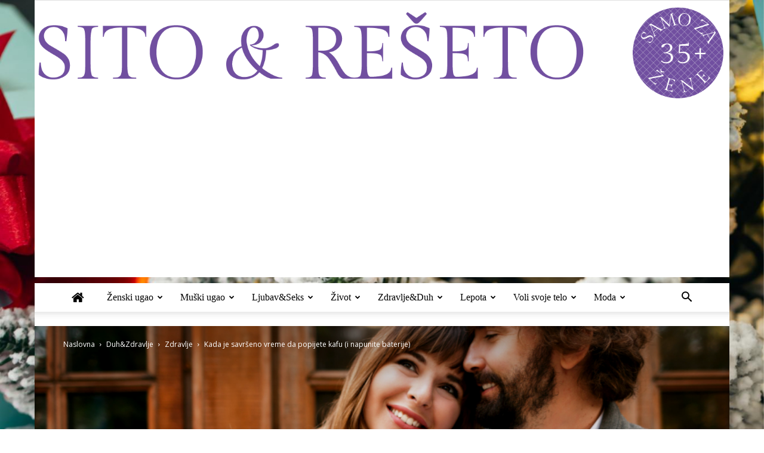

--- FILE ---
content_type: text/html; charset=UTF-8
request_url: https://www.sitoireseto.com/ovo-je-savrseno-vreme-da-popijete-kafu-i-napunite-baterije/
body_size: 35207
content:
<!doctype html >
<!--[if IE 8]><html
class=ie8 lang=en> <![endif]-->
<!--[if IE 9]><html
class=ie9 lang=en> <![endif]-->
<!--[if gt IE 8]><!--><html
lang=en-GB> <!--<![endif]--><head><style>img.lazy{min-height:1px}</style><link
href=https://www.sitoireseto.com/wp-content/plugins/w3-total-cache/pub/js/lazyload.min.js as=script><title>Kada je savršeno vreme da popijete kafu (i napunite baterije) | Sito&amp;Rešeto</title><meta
charset="UTF-8"><meta
name="viewport" content="width=device-width, initial-scale=1.0"><link
rel=pingback href=https://www.sitoireseto.com/xmlrpc.php><style>#wpadminbar #wp-admin-bar-wccp_free_top_button .ab-icon:before{content:"\f160";color:#02CA02;top:3px}#wpadminbar #wp-admin-bar-wccp_free_top_button .ab-icon{transform:rotate(45deg)}</style><meta
name='robots' content='max-image-preview:large'><meta
property="og:image" content="https://www.sitoireseto.com/wp-content/uploads/2021/12/couple-love-sitting-cafe-drinking-coffee-having-conversation-enjoying-time-spend-with-each-other-selective-focus-cup.jpg"><link
rel=icon type=image/png href=https://www.sitoireseto.com/wp-content/uploads/2015/06/favicon.png><link
rel=dns-prefetch href=//www.googletagmanager.com><link
rel=dns-prefetch href=//fonts.googleapis.com><link
rel=dns-prefetch href=//pagead2.googlesyndication.com><link
rel=alternate type=application/rss+xml title="Sito&amp;Rešeto &raquo; Feed" href=https://www.sitoireseto.com/feed/ ><link
rel=alternate type=application/rss+xml title="Sito&amp;Rešeto &raquo; Comments Feed" href=https://www.sitoireseto.com/comments/feed/ ><link
rel=alternate type=application/rss+xml title="Sito&amp;Rešeto &raquo; Kada je savršeno vreme da popijete kafu (i napunite baterije) Comments Feed" href=https://www.sitoireseto.com/ovo-je-savrseno-vreme-da-popijete-kafu-i-napunite-baterije/feed/ ><link
rel=alternate title="oEmbed (JSON)" type=application/json+oembed href="https://www.sitoireseto.com/wp-json/oembed/1.0/embed?url=https%3A%2F%2Fwww.sitoireseto.com%2Fovo-je-savrseno-vreme-da-popijete-kafu-i-napunite-baterije%2F"><link
rel=alternate title="oEmbed (XML)" type=text/xml+oembed href="https://www.sitoireseto.com/wp-json/oembed/1.0/embed?url=https%3A%2F%2Fwww.sitoireseto.com%2Fovo-je-savrseno-vreme-da-popijete-kafu-i-napunite-baterije%2F&#038;format=xml"><style id=wp-img-auto-sizes-contain-inline-css type=text/css>img:is([sizes=auto i],[sizes^="auto," i]){contain-intrinsic-size:3000px 1500px}</style><link
rel=stylesheet href=https://www.sitoireseto.com/wp-content/cache/minify/a5ff7.css media=all><style id=global-styles-inline-css type=text/css>/*<![CDATA[*/:root{--wp--preset--aspect-ratio--square:1;--wp--preset--aspect-ratio--4-3:4/3;--wp--preset--aspect-ratio--3-4:3/4;--wp--preset--aspect-ratio--3-2:3/2;--wp--preset--aspect-ratio--2-3:2/3;--wp--preset--aspect-ratio--16-9:16/9;--wp--preset--aspect-ratio--9-16:9/16;--wp--preset--color--black:#000;--wp--preset--color--cyan-bluish-gray:#abb8c3;--wp--preset--color--white:#fff;--wp--preset--color--pale-pink:#f78da7;--wp--preset--color--vivid-red:#cf2e2e;--wp--preset--color--luminous-vivid-orange:#ff6900;--wp--preset--color--luminous-vivid-amber:#fcb900;--wp--preset--color--light-green-cyan:#7bdcb5;--wp--preset--color--vivid-green-cyan:#00d084;--wp--preset--color--pale-cyan-blue:#8ed1fc;--wp--preset--color--vivid-cyan-blue:#0693e3;--wp--preset--color--vivid-purple:#9b51e0;--wp--preset--gradient--vivid-cyan-blue-to-vivid-purple:linear-gradient(135deg,rgb(6,147,227) 0%,rgb(155,81,224) 100%);--wp--preset--gradient--light-green-cyan-to-vivid-green-cyan:linear-gradient(135deg,rgb(122,220,180) 0%,rgb(0,208,130) 100%);--wp--preset--gradient--luminous-vivid-amber-to-luminous-vivid-orange:linear-gradient(135deg,rgb(252,185,0) 0%,rgb(255,105,0) 100%);--wp--preset--gradient--luminous-vivid-orange-to-vivid-red:linear-gradient(135deg,rgb(255,105,0) 0%,rgb(207,46,46) 100%);--wp--preset--gradient--very-light-gray-to-cyan-bluish-gray:linear-gradient(135deg,rgb(238,238,238) 0%,rgb(169,184,195) 100%);--wp--preset--gradient--cool-to-warm-spectrum:linear-gradient(135deg,rgb(74,234,220) 0%,rgb(151,120,209) 20%,rgb(207,42,186) 40%,rgb(238,44,130) 60%,rgb(251,105,98) 80%,rgb(254,248,76) 100%);--wp--preset--gradient--blush-light-purple:linear-gradient(135deg,rgb(255,206,236) 0%,rgb(152,150,240) 100%);--wp--preset--gradient--blush-bordeaux:linear-gradient(135deg,rgb(254,205,165) 0%,rgb(254,45,45) 50%,rgb(107,0,62) 100%);--wp--preset--gradient--luminous-dusk:linear-gradient(135deg,rgb(255,203,112) 0%,rgb(199,81,192) 50%,rgb(65,88,208) 100%);--wp--preset--gradient--pale-ocean:linear-gradient(135deg,rgb(255,245,203) 0%,rgb(182,227,212) 50%,rgb(51,167,181) 100%);--wp--preset--gradient--electric-grass:linear-gradient(135deg,rgb(202,248,128) 0%,rgb(113,206,126) 100%);--wp--preset--gradient--midnight:linear-gradient(135deg,rgb(2,3,129) 0%,rgb(40,116,252) 100%);--wp--preset--font-size--small:13px;--wp--preset--font-size--medium:20px;--wp--preset--font-size--large:36px;--wp--preset--font-size--x-large:42px;--wp--preset--spacing--20:0.44rem;--wp--preset--spacing--30:0.67rem;--wp--preset--spacing--40:1rem;--wp--preset--spacing--50:1.5rem;--wp--preset--spacing--60:2.25rem;--wp--preset--spacing--70:3.38rem;--wp--preset--spacing--80:5.06rem;--wp--preset--shadow--natural:6px 6px 9px rgba(0, 0, 0, 0.2);--wp--preset--shadow--deep:12px 12px 50px rgba(0, 0, 0, 0.4);--wp--preset--shadow--sharp:6px 6px 0px rgba(0, 0, 0, 0.2);--wp--preset--shadow--outlined:6px 6px 0px -3px rgb(255, 255, 255), 6px 6px rgb(0, 0, 0);--wp--preset--shadow--crisp:6px 6px 0px rgb(0, 0, 0)}:where(.is-layout-flex){gap:0.5em}:where(.is-layout-grid){gap:0.5em}body .is-layout-flex{display:flex}.is-layout-flex{flex-wrap:wrap;align-items:center}.is-layout-flex>:is(*,div){margin:0}body .is-layout-grid{display:grid}.is-layout-grid>:is(*,div){margin:0}:where(.wp-block-columns.is-layout-flex){gap:2em}:where(.wp-block-columns.is-layout-grid){gap:2em}:where(.wp-block-post-template.is-layout-flex){gap:1.25em}:where(.wp-block-post-template.is-layout-grid){gap:1.25em}.has-black-color{color:var(--wp--preset--color--black) !important}.has-cyan-bluish-gray-color{color:var(--wp--preset--color--cyan-bluish-gray) !important}.has-white-color{color:var(--wp--preset--color--white) !important}.has-pale-pink-color{color:var(--wp--preset--color--pale-pink) !important}.has-vivid-red-color{color:var(--wp--preset--color--vivid-red) !important}.has-luminous-vivid-orange-color{color:var(--wp--preset--color--luminous-vivid-orange) !important}.has-luminous-vivid-amber-color{color:var(--wp--preset--color--luminous-vivid-amber) !important}.has-light-green-cyan-color{color:var(--wp--preset--color--light-green-cyan) !important}.has-vivid-green-cyan-color{color:var(--wp--preset--color--vivid-green-cyan) !important}.has-pale-cyan-blue-color{color:var(--wp--preset--color--pale-cyan-blue) !important}.has-vivid-cyan-blue-color{color:var(--wp--preset--color--vivid-cyan-blue) !important}.has-vivid-purple-color{color:var(--wp--preset--color--vivid-purple) !important}.has-black-background-color{background-color:var(--wp--preset--color--black) !important}.has-cyan-bluish-gray-background-color{background-color:var(--wp--preset--color--cyan-bluish-gray) !important}.has-white-background-color{background-color:var(--wp--preset--color--white) !important}.has-pale-pink-background-color{background-color:var(--wp--preset--color--pale-pink) !important}.has-vivid-red-background-color{background-color:var(--wp--preset--color--vivid-red) !important}.has-luminous-vivid-orange-background-color{background-color:var(--wp--preset--color--luminous-vivid-orange) !important}.has-luminous-vivid-amber-background-color{background-color:var(--wp--preset--color--luminous-vivid-amber) !important}.has-light-green-cyan-background-color{background-color:var(--wp--preset--color--light-green-cyan) !important}.has-vivid-green-cyan-background-color{background-color:var(--wp--preset--color--vivid-green-cyan) !important}.has-pale-cyan-blue-background-color{background-color:var(--wp--preset--color--pale-cyan-blue) !important}.has-vivid-cyan-blue-background-color{background-color:var(--wp--preset--color--vivid-cyan-blue) !important}.has-vivid-purple-background-color{background-color:var(--wp--preset--color--vivid-purple) !important}.has-black-border-color{border-color:var(--wp--preset--color--black) !important}.has-cyan-bluish-gray-border-color{border-color:var(--wp--preset--color--cyan-bluish-gray) !important}.has-white-border-color{border-color:var(--wp--preset--color--white) !important}.has-pale-pink-border-color{border-color:var(--wp--preset--color--pale-pink) !important}.has-vivid-red-border-color{border-color:var(--wp--preset--color--vivid-red) !important}.has-luminous-vivid-orange-border-color{border-color:var(--wp--preset--color--luminous-vivid-orange) !important}.has-luminous-vivid-amber-border-color{border-color:var(--wp--preset--color--luminous-vivid-amber) !important}.has-light-green-cyan-border-color{border-color:var(--wp--preset--color--light-green-cyan) !important}.has-vivid-green-cyan-border-color{border-color:var(--wp--preset--color--vivid-green-cyan) !important}.has-pale-cyan-blue-border-color{border-color:var(--wp--preset--color--pale-cyan-blue) !important}.has-vivid-cyan-blue-border-color{border-color:var(--wp--preset--color--vivid-cyan-blue) !important}.has-vivid-purple-border-color{border-color:var(--wp--preset--color--vivid-purple) !important}.has-vivid-cyan-blue-to-vivid-purple-gradient-background{background:var(--wp--preset--gradient--vivid-cyan-blue-to-vivid-purple) !important}.has-light-green-cyan-to-vivid-green-cyan-gradient-background{background:var(--wp--preset--gradient--light-green-cyan-to-vivid-green-cyan) !important}.has-luminous-vivid-amber-to-luminous-vivid-orange-gradient-background{background:var(--wp--preset--gradient--luminous-vivid-amber-to-luminous-vivid-orange) !important}.has-luminous-vivid-orange-to-vivid-red-gradient-background{background:var(--wp--preset--gradient--luminous-vivid-orange-to-vivid-red) !important}.has-very-light-gray-to-cyan-bluish-gray-gradient-background{background:var(--wp--preset--gradient--very-light-gray-to-cyan-bluish-gray) !important}.has-cool-to-warm-spectrum-gradient-background{background:var(--wp--preset--gradient--cool-to-warm-spectrum) !important}.has-blush-light-purple-gradient-background{background:var(--wp--preset--gradient--blush-light-purple) !important}.has-blush-bordeaux-gradient-background{background:var(--wp--preset--gradient--blush-bordeaux) !important}.has-luminous-dusk-gradient-background{background:var(--wp--preset--gradient--luminous-dusk) !important}.has-pale-ocean-gradient-background{background:var(--wp--preset--gradient--pale-ocean) !important}.has-electric-grass-gradient-background{background:var(--wp--preset--gradient--electric-grass) !important}.has-midnight-gradient-background{background:var(--wp--preset--gradient--midnight) !important}.has-small-font-size{font-size:var(--wp--preset--font-size--small) !important}.has-medium-font-size{font-size:var(--wp--preset--font-size--medium) !important}.has-large-font-size{font-size:var(--wp--preset--font-size--large) !important}.has-x-large-font-size{font-size:var(--wp--preset--font-size--x-large) !important}/*]]>*/</style><style id=classic-theme-styles-inline-css type=text/css>/*! This file is auto-generated */
.wp-block-button__link{color:#fff;background-color:#32373c;border-radius:9999px;box-shadow:none;text-decoration:none;padding:calc(.667em + 2px) calc(1.333em + 2px);font-size:1.125em}.wp-block-file__button{background:#32373c;color:#fff;text-decoration:none}</style><link
rel=stylesheet href=https://www.sitoireseto.com/wp-content/cache/minify/4c431.css media=all><link
rel=stylesheet href=https://www.sitoireseto.com/wp-content/cache/minify/0bcb3.css media=all><link
rel=stylesheet href=https://www.sitoireseto.com/wp-content/cache/minify/300ec.css media=all><link
rel=stylesheet href=https://www.sitoireseto.com/wp-content/cache/minify/d9993.css media=all><link
rel=stylesheet id=google-fonts-style-css href='https://fonts.googleapis.com/css?family=Open+Sans%3A300italic%2C400%2C400italic%2C600%2C600italic%2C700%7CRoboto%3A300%2C400%2C400italic%2C500%2C500italic%2C700%2C900&#038;ver=8.7.2' type=text/css media=all><link
rel=stylesheet href=https://www.sitoireseto.com/wp-content/cache/minify/36f66.css media=all><link
rel=stylesheet href=https://www.sitoireseto.com/wp-content/cache/minify/14f92.css media=all> <script src=https://www.sitoireseto.com/wp-content/cache/minify/d52ed.js></script> <script src=https://www.sitoireseto.com/wp-content/cache/minify/63b1f.js></script> <script src=https://www.sitoireseto.com/wp-content/cache/minify/bf07a.js></script> <script src=https://www.sitoireseto.com/wp-content/cache/minify/ebcb5.js></script> 
 <script type=text/javascript src="https://www.googletagmanager.com/gtag/js?id=GT-PBGBTZH" id=google_gtagjs-js async></script> <script type=text/javascript id=google_gtagjs-js-after>window.dataLayer=window.dataLayer||[];function gtag(){dataLayer.push(arguments);}
gtag("set","linker",{"domains":["www.sitoireseto.com"]});gtag("js",new Date());gtag("set","developer_id.dZTNiMT",true);gtag("config","GT-PBGBTZH");</script> <link
rel=https://api.w.org/ href=https://www.sitoireseto.com/wp-json/ ><link
rel=alternate title=JSON type=application/json href=https://www.sitoireseto.com/wp-json/wp/v2/posts/50955><link
rel=EditURI type=application/rsd+xml title=RSD href=https://www.sitoireseto.com/xmlrpc.php?rsd><meta
name="generator" content="WordPress 6.9"><link
rel=canonical href=https://www.sitoireseto.com/ovo-je-savrseno-vreme-da-popijete-kafu-i-napunite-baterije/ ><link
rel=shortlink href='https://www.sitoireseto.com/?p=50955'><meta
name="generator" content="Site Kit by Google 1.170.0"><script id=wpcp_disable_selection type=text/javascript>var image_save_msg='You are not allowed to save images!';var no_menu_msg='Context Menu disabled!';var smessage="Content is protected !!";function disableEnterKey(e)
{var elemtype=e.target.tagName;elemtype=elemtype.toUpperCase();if(elemtype=="TEXT"||elemtype=="TEXTAREA"||elemtype=="INPUT"||elemtype=="PASSWORD"||elemtype=="SELECT"||elemtype=="OPTION"||elemtype=="EMBED")
{elemtype='TEXT';}
if(e.ctrlKey){var key;if(window.event)
key=window.event.keyCode;else
key=e.which;if(elemtype!='TEXT'&&(key==97||key==65||key==67||key==99||key==88||key==120||key==26||key==85||key==86||key==83||key==43||key==73))
{if(wccp_free_iscontenteditable(e))return true;show_wpcp_message('You are not allowed to copy content or view source');return false;}else
return true;}}
function wccp_free_iscontenteditable(e)
{var e=e||window.event;var target=e.target||e.srcElement;var elemtype=e.target.nodeName;elemtype=elemtype.toUpperCase();var iscontenteditable="false";if(typeof target.getAttribute!="undefined")iscontenteditable=target.getAttribute("contenteditable");var iscontenteditable2=false;if(typeof target.isContentEditable!="undefined")iscontenteditable2=target.isContentEditable;if(target.parentElement.isContentEditable)iscontenteditable2=true;if(iscontenteditable=="true"||iscontenteditable2==true)
{if(typeof target.style!="undefined")target.style.cursor="text";return true;}}
function disable_copy(e)
{var e=e||window.event;var elemtype=e.target.tagName;elemtype=elemtype.toUpperCase();if(elemtype=="TEXT"||elemtype=="TEXTAREA"||elemtype=="INPUT"||elemtype=="PASSWORD"||elemtype=="SELECT"||elemtype=="OPTION"||elemtype=="EMBED")
{elemtype='TEXT';}
if(wccp_free_iscontenteditable(e))return true;var isSafari=/Safari/.test(navigator.userAgent)&&/Apple Computer/.test(navigator.vendor);var checker_IMG='';if(elemtype=="IMG"&&checker_IMG=='checked'&&e.detail>=2){show_wpcp_message(alertMsg_IMG);return false;}
if(elemtype!="TEXT")
{if(smessage!==""&&e.detail==2)
show_wpcp_message(smessage);if(isSafari)
return true;else
return false;}}
function disable_copy_ie()
{var e=e||window.event;var elemtype=window.event.srcElement.nodeName;elemtype=elemtype.toUpperCase();if(wccp_free_iscontenteditable(e))return true;if(elemtype=="IMG"){show_wpcp_message(alertMsg_IMG);return false;}
if(elemtype!="TEXT"&&elemtype!="TEXTAREA"&&elemtype!="INPUT"&&elemtype!="PASSWORD"&&elemtype!="SELECT"&&elemtype!="OPTION"&&elemtype!="EMBED")
{return false;}}
function reEnable()
{return true;}
document.onkeydown=disableEnterKey;document.onselectstart=disable_copy_ie;if(navigator.userAgent.indexOf('MSIE')==-1)
{document.onmousedown=disable_copy;document.onclick=reEnable;}
function disableSelection(target)
{if(typeof target.onselectstart!="undefined")
target.onselectstart=disable_copy_ie;else if(typeof target.style.MozUserSelect!="undefined")
{target.style.MozUserSelect="none";}
else
target.onmousedown=function(){return false}
target.style.cursor="default";}
window.onload=function(){disableSelection(document.body);};var onlongtouch;var timer;var touchduration=1000;var elemtype="";function touchstart(e){var e=e||window.event;var target=e.target||e.srcElement;elemtype=window.event.srcElement.nodeName;elemtype=elemtype.toUpperCase();if(!wccp_pro_is_passive())e.preventDefault();if(!timer){timer=setTimeout(onlongtouch,touchduration);}}
function touchend(){if(timer){clearTimeout(timer);timer=null;}
onlongtouch();}
onlongtouch=function(e){if(elemtype!="TEXT"&&elemtype!="TEXTAREA"&&elemtype!="INPUT"&&elemtype!="PASSWORD"&&elemtype!="SELECT"&&elemtype!="EMBED"&&elemtype!="OPTION")
{if(window.getSelection){if(window.getSelection().empty){window.getSelection().empty();}else if(window.getSelection().removeAllRanges){window.getSelection().removeAllRanges();}}else if(document.selection){document.selection.empty();}
return false;}};document.addEventListener("DOMContentLoaded",function(event){window.addEventListener("touchstart",touchstart,false);window.addEventListener("touchend",touchend,false);});function wccp_pro_is_passive(){var cold=false,hike=function(){};try{const object1={};var aid=Object.defineProperty(object1,'passive',{get(){cold=true}});window.addEventListener('test',hike,aid);window.removeEventListener('test',hike,aid);}catch(e){}
return cold;}</script> <script id=wpcp_disable_Right_Click type=text/javascript>document.ondragstart=function(){return false;}
function nocontext(e){return false;}
document.oncontextmenu=nocontext;</script> <script>window.tdwGlobal={"adminUrl":"https:\/\/www.sitoireseto.com\/wp-admin\/","wpRestNonce":"351d01099b","wpRestUrl":"https:\/\/www.sitoireseto.com\/wp-json\/","permalinkStructure":"\/%postname%\/"};</script> <!--[if lt IE 9]><script src=https://html5shim.googlecode.com/svn/trunk/html5.js></script><![endif]--><meta
name="google-adsense-platform-account" content="ca-host-pub-2644536267352236"><meta
name="google-adsense-platform-domain" content="sitekit.withgoogle.com"><meta
name="generator" content="Powered by Visual Composer - drag and drop page builder for WordPress.">
<!--[if lte IE 9]><link
rel=stylesheet type=text/css href=https://www.sitoireseto.com/wp-content/plugins/js_composer/assets/css/vc_lte_ie9.min.css media=screen><![endif]--><!--[if IE  8]><link
rel=stylesheet type=text/css href=https://www.sitoireseto.com/wp-content/plugins/js_composer/assets/css/vc-ie8.min.css media=screen><![endif]-->
 <script type=text/javascript async=async src="https://pagead2.googlesyndication.com/pagead/js/adsbygoogle.js?client=ca-pub-9380114272547450&amp;host=ca-host-pub-2644536267352236" crossorigin=anonymous></script>  <script>var tdBlocksArray=[];function tdBlock(){this.id='';this.block_type=1;this.atts='';this.td_column_number='';this.td_current_page=1;this.post_count=0;this.found_posts=0;this.max_num_pages=0;this.td_filter_value='';this.is_ajax_running=false;this.td_user_action='';this.header_color='';this.ajax_pagination_infinite_stop='';}
(function(){var htmlTag=document.getElementsByTagName("html")[0];if(navigator.userAgent.indexOf("MSIE 10.0")>-1){htmlTag.className+=' ie10';}
if(!!navigator.userAgent.match(/Trident.*rv\:11\./)){htmlTag.className+=' ie11';}
if(navigator.userAgent.indexOf("Edge")>-1){htmlTag.className+=' ieEdge';}
if(/(iPad|iPhone|iPod)/g.test(navigator.userAgent)){htmlTag.className+=' td-md-is-ios';}
var user_agent=navigator.userAgent.toLowerCase();if(user_agent.indexOf("android")>-1){htmlTag.className+=' td-md-is-android';}
if(-1!==navigator.userAgent.indexOf('Mac OS X')){htmlTag.className+=' td-md-is-os-x';}
if(/chrom(e|ium)/.test(navigator.userAgent.toLowerCase())){htmlTag.className+=' td-md-is-chrome';}
if(-1!==navigator.userAgent.indexOf('Firefox')){htmlTag.className+=' td-md-is-firefox';}
if(-1!==navigator.userAgent.indexOf('Safari')&&-1===navigator.userAgent.indexOf('Chrome')){htmlTag.className+=' td-md-is-safari';}
if(-1!==navigator.userAgent.indexOf('IEMobile')){htmlTag.className+=' td-md-is-iemobile';}})();var tdLocalCache={};(function(){"use strict";tdLocalCache={data:{},remove:function(resource_id){delete tdLocalCache.data[resource_id];},exist:function(resource_id){return tdLocalCache.data.hasOwnProperty(resource_id)&&tdLocalCache.data[resource_id]!==null;},get:function(resource_id){return tdLocalCache.data[resource_id];},set:function(resource_id,cachedData){tdLocalCache.remove(resource_id);tdLocalCache.data[resource_id]=cachedData;}};})();var td_viewport_interval_list=[{"limitBottom":767,"sidebarWidth":228},{"limitBottom":1018,"sidebarWidth":300},{"limitBottom":1140,"sidebarWidth":324}];var td_ajax_url="https:\/\/www.sitoireseto.com\/wp-admin\/admin-ajax.php?td_theme_name=Newspaper&v=8.7.2";var td_get_template_directory_uri="https:\/\/www.sitoireseto.com\/wp-content\/themes\/Newspaper";var tds_snap_menu="";var tds_logo_on_sticky="";var tds_header_style="9";var td_please_wait="Molimo, sa\u010dekajte!";var td_email_user_pass_incorrect="Korisni\u010dko ime ili lozinka neta\u010dni";var td_email_user_incorrect="Email ili korisni\u010dko ime neta\u010dni";var td_email_incorrect="Pogre\u0161na email adresa";var tds_more_articles_on_post_enable="show";var tds_more_articles_on_post_time_to_wait="";var tds_more_articles_on_post_pages_distance_from_top=0;var tds_theme_color_site_wide="#8224e3";var tds_smart_sidebar="";var tdThemeName="Newspaper";var td_magnific_popup_translation_tPrev="Prethodni";var td_magnific_popup_translation_tNext="Slede\u0107i";var td_magnific_popup_translation_tCounter="%curr% of %total%";var td_magnific_popup_translation_ajax_tError="The content from %url% could not be loaded.";var td_magnific_popup_translation_image_tError="The image #%curr% could not be loaded.";var tdDateNamesI18n={"month_names":["January","February","March","April","May","June","July","August","September","October","November","December"],"month_names_short":["Jan","Feb","Mar","Apr","May","Jun","Jul","Aug","Sep","Oct","Nov","Dec"],"day_names":["Sunday","Monday","Tuesday","Wednesday","Thursday","Friday","Saturday"],"day_names_short":["Sun","Mon","Tue","Wed","Thu","Fri","Sat"]};var td_ad_background_click_link="";var td_ad_background_click_target="_blank";</script> <style>.td-header-wrap .black-menu .sf-menu > .current-menu-item > a,
.td-header-wrap .black-menu .sf-menu > .current-menu-ancestor > a,
.td-header-wrap .black-menu .sf-menu > .current-category-ancestor > a,
.td-header-wrap .black-menu .sf-menu > li > a:hover,
.td-header-wrap .black-menu .sf-menu > .sfHover > a,
.td-header-style-12 .td-header-menu-wrap-full,
.sf-menu > .current-menu-item > a:after,
.sf-menu > .current-menu-ancestor > a:after,
.sf-menu > .current-category-ancestor > a:after,
.sf-menu > li:hover > a:after,
.sf-menu > .sfHover > a:after,
.td-header-style-12 .td-affix,
.header-search-wrap .td-drop-down-search:after,
.header-search-wrap .td-drop-down-search .btn:hover,
input[type=submit]:hover,
.td-read-more a,
.td-post-category:hover,
.td-grid-style-1.td-hover-1 .td-big-grid-post:hover .td-post-category,
.td-grid-style-5.td-hover-1 .td-big-grid-post:hover .td-post-category,
.td_top_authors .td-active .td-author-post-count,
.td_top_authors .td-active .td-author-comments-count,
.td_top_authors .td_mod_wrap:hover .td-author-post-count,
.td_top_authors .td_mod_wrap:hover .td-author-comments-count,
.td-404-sub-sub-title a:hover,
.td-search-form-widget .wpb_button:hover,
.td-rating-bar-wrap div,
.td_category_template_3 .td-current-sub-category,
.dropcap,
.td_wrapper_video_playlist .td_video_controls_playlist_wrapper,
.wpb_default,
.wpb_default:hover,
.td-left-smart-list:hover,
.td-right-smart-list:hover,
.woocommerce-checkout .woocommerce input.button:hover,
.woocommerce-page .woocommerce a.button:hover,
.woocommerce-account div.woocommerce .button:hover,
#bbpress-forums button:hover,
.bbp_widget_login .button:hover,
.td-footer-wrapper .td-post-category,
.td-footer-wrapper .widget_product_search input[type="submit"]:hover,
.woocommerce .product a.button:hover,
.woocommerce .product #respond input#submit:hover,
.woocommerce .checkout input#place_order:hover,
.woocommerce .woocommerce.widget .button:hover,
.single-product .product .summary .cart .button:hover,
.woocommerce-cart .woocommerce table.cart .button:hover,
.woocommerce-cart .woocommerce .shipping-calculator-form .button:hover,
.td-next-prev-wrap a:hover,
.td-load-more-wrap a:hover,
.td-post-small-box a:hover,
.page-nav .current,
.page-nav:first-child > div,
.td_category_template_8 .td-category-header .td-category a.td-current-sub-category,
.td_category_template_4 .td-category-siblings .td-category a:hover,
#bbpress-forums .bbp-pagination .current,
#bbpress-forums #bbp-single-user-details #bbp-user-navigation li.current a,
.td-theme-slider:hover .slide-meta-cat a,
a.vc_btn-black:hover,
.td-trending-now-wrapper:hover .td-trending-now-title,
.td-scroll-up,
.td-smart-list-button:hover,
.td-weather-information:before,
.td-weather-week:before,
.td_block_exchange .td-exchange-header:before,
.td_block_big_grid_9.td-grid-style-1 .td-post-category,
.td_block_big_grid_9.td-grid-style-5 .td-post-category,
.td-grid-style-6.td-hover-1 .td-module-thumb:after,
.td-pulldown-syle-2 .td-subcat-dropdown ul:after,
.td_block_template_9 .td-block-title:after,
.td_block_template_15 .td-block-title:before,
div.wpforms-container .wpforms-form div.wpforms-submit-container button[type=submit]{background-color:#8224e3}.global-block-template-4 .td-related-title .td-cur-simple-item:before{border-color:#8224e3 transparent transparent transparent !important}.woocommerce .woocommerce-message .button:hover,
.woocommerce .woocommerce-error .button:hover,
.woocommerce .woocommerce-info .button:hover,
.global-block-template-4 .td-related-title .td-cur-simple-item,
.global-block-template-3 .td-related-title .td-cur-simple-item,
.global-block-template-9 .td-related-title:after{background-color:#8224e3 !important}.woocommerce .product .onsale,
.woocommerce.widget .ui-slider .ui-slider-handle{background:none #8224e3}.woocommerce.widget.widget_layered_nav_filters ul li
a{background:none repeat scroll 0 0 #8224e3 !important}a,
cite a:hover,
.td_mega_menu_sub_cats .cur-sub-cat,
.td-mega-span h3 a:hover,
.td_mod_mega_menu:hover .entry-title a,
.header-search-wrap .result-msg a:hover,
.td-header-top-menu .td-drop-down-search .td_module_wrap:hover .entry-title a,
.td-header-top-menu .td-icon-search:hover,
.td-header-wrap .result-msg a:hover,
.top-header-menu li a:hover,
.top-header-menu .current-menu-item > a,
.top-header-menu .current-menu-ancestor > a,
.top-header-menu .current-category-ancestor > a,
.td-social-icon-wrap > a:hover,
.td-header-sp-top-widget .td-social-icon-wrap a:hover,
.td-page-content blockquote p,
.td-post-content blockquote p,
.mce-content-body blockquote p,
.comment-content blockquote p,
.wpb_text_column blockquote p,
.td_block_text_with_title blockquote p,
.td_module_wrap:hover .entry-title a,
.td-subcat-filter .td-subcat-list a:hover,
.td-subcat-filter .td-subcat-dropdown a:hover,
.td_quote_on_blocks,
.dropcap2,
.dropcap3,
.td_top_authors .td-active .td-authors-name a,
.td_top_authors .td_mod_wrap:hover .td-authors-name a,
.td-post-next-prev-content a:hover,
.author-box-wrap .td-author-social a:hover,
.td-author-name a:hover,
.td-author-url a:hover,
.td_mod_related_posts:hover h3 > a,
.td-post-template-11 .td-related-title .td-related-left:hover,
.td-post-template-11 .td-related-title .td-related-right:hover,
.td-post-template-11 .td-related-title .td-cur-simple-item,
.td-post-template-11 .td_block_related_posts .td-next-prev-wrap a:hover,
.comment-reply-link:hover,
.logged-in-as a:hover,
#cancel-comment-reply-link:hover,
.td-search-query,
.td-category-header .td-pulldown-category-filter-link:hover,
.td-category-siblings .td-subcat-dropdown a:hover,
.td-category-siblings .td-subcat-dropdown a.td-current-sub-category,
.widget a:hover,
.td_wp_recentcomments a:hover,
.archive .widget_archive .current,
.archive .widget_archive .current a,
.widget_calendar tfoot a:hover,
.woocommerce a.added_to_cart:hover,
.woocommerce-account .woocommerce-MyAccount-navigation a:hover,
#bbpress-forums li.bbp-header .bbp-reply-content span a:hover,
#bbpress-forums .bbp-forum-freshness a:hover,
#bbpress-forums .bbp-topic-freshness a:hover,
#bbpress-forums .bbp-forums-list li a:hover,
#bbpress-forums .bbp-forum-title:hover,
#bbpress-forums .bbp-topic-permalink:hover,
#bbpress-forums .bbp-topic-started-by a:hover,
#bbpress-forums .bbp-topic-started-in a:hover,
#bbpress-forums .bbp-body .super-sticky li.bbp-topic-title .bbp-topic-permalink,
#bbpress-forums .bbp-body .sticky li.bbp-topic-title .bbp-topic-permalink,
.widget_display_replies .bbp-author-name,
.widget_display_topics .bbp-author-name,
.footer-text-wrap .footer-email-wrap a,
.td-subfooter-menu li a:hover,
.footer-social-wrap a:hover,
a.vc_btn-black:hover,
.td-smart-list-dropdown-wrap .td-smart-list-button:hover,
.td_module_17 .td-read-more a:hover,
.td_module_18 .td-read-more a:hover,
.td_module_19 .td-post-author-name a:hover,
.td-instagram-user a,
.td-pulldown-syle-2 .td-subcat-dropdown:hover .td-subcat-more span,
.td-pulldown-syle-2 .td-subcat-dropdown:hover .td-subcat-more i,
.td-pulldown-syle-3 .td-subcat-dropdown:hover .td-subcat-more span,
.td-pulldown-syle-3 .td-subcat-dropdown:hover .td-subcat-more i,
.td-block-title-wrap .td-wrapper-pulldown-filter .td-pulldown-filter-display-option:hover,
.td-block-title-wrap .td-wrapper-pulldown-filter .td-pulldown-filter-display-option:hover i,
.td-block-title-wrap .td-wrapper-pulldown-filter .td-pulldown-filter-link:hover,
.td-block-title-wrap .td-wrapper-pulldown-filter .td-pulldown-filter-item .td-cur-simple-item,
.global-block-template-2 .td-related-title .td-cur-simple-item,
.global-block-template-5 .td-related-title .td-cur-simple-item,
.global-block-template-6 .td-related-title .td-cur-simple-item,
.global-block-template-7 .td-related-title .td-cur-simple-item,
.global-block-template-8 .td-related-title .td-cur-simple-item,
.global-block-template-9 .td-related-title .td-cur-simple-item,
.global-block-template-10 .td-related-title .td-cur-simple-item,
.global-block-template-11 .td-related-title .td-cur-simple-item,
.global-block-template-12 .td-related-title .td-cur-simple-item,
.global-block-template-13 .td-related-title .td-cur-simple-item,
.global-block-template-14 .td-related-title .td-cur-simple-item,
.global-block-template-15 .td-related-title .td-cur-simple-item,
.global-block-template-16 .td-related-title .td-cur-simple-item,
.global-block-template-17 .td-related-title .td-cur-simple-item,
.td-theme-wrap .sf-menu ul .td-menu-item > a:hover,
.td-theme-wrap .sf-menu ul .sfHover > a,
.td-theme-wrap .sf-menu ul .current-menu-ancestor > a,
.td-theme-wrap .sf-menu ul .current-category-ancestor > a,
.td-theme-wrap .sf-menu ul .current-menu-item>a,.td_outlined_btn{color:#8224e3}a.vc_btn-black.vc_btn_square_outlined:hover,
a.vc_btn-black.vc_btn_outlined:hover,
.td-mega-menu-page .wpb_content_element ul li a:hover,
.td-theme-wrap .td-aj-search-results .td_module_wrap:hover .entry-title a,
.td-theme-wrap .header-search-wrap .result-msg a:hover{color:#8224e3 !important}.td-next-prev-wrap a:hover,
.td-load-more-wrap a:hover,
.td-post-small-box a:hover,
.page-nav .current,
.page-nav:first-child > div,
.td_category_template_8 .td-category-header .td-category a.td-current-sub-category,
.td_category_template_4 .td-category-siblings .td-category a:hover,
#bbpress-forums .bbp-pagination .current,
.post .td_quote_box,
.page .td_quote_box,
a.vc_btn-black:hover,
.td_block_template_5 .td-block-title>*,.td_outlined_btn{border-color:#8224e3}.td_wrapper_video_playlist .td_video_currently_playing:after{border-color:#8224e3 !important}.header-search-wrap .td-drop-down-search:before{border-color:transparent transparent #8224e3 transparent}.block-title > span,
.block-title > a,
.block-title > label,
.widgettitle,
.widgettitle:after,
.td-trending-now-title,
.td-trending-now-wrapper:hover .td-trending-now-title,
.wpb_tabs li.ui-tabs-active a,
.wpb_tabs li:hover a,
.vc_tta-container .vc_tta-color-grey.vc_tta-tabs-position-top.vc_tta-style-classic .vc_tta-tabs-container .vc_tta-tab.vc_active > a,
.vc_tta-container .vc_tta-color-grey.vc_tta-tabs-position-top.vc_tta-style-classic .vc_tta-tabs-container .vc_tta-tab:hover > a,
.td_block_template_1 .td-related-title .td-cur-simple-item,
.woocommerce .product .products h2:not(.woocommerce-loop-product__title),
.td-subcat-filter .td-subcat-dropdown:hover .td-subcat-more,.td_3D_btn,.td_shadow_btn,.td_default_btn,.td_round_btn,.td_outlined_btn:hover{background-color:#8224e3}.woocommerce div.product .woocommerce-tabs ul.tabs
li.active{background-color:#8224e3 !important}.block-title,
.td_block_template_1 .td-related-title,
.wpb_tabs .wpb_tabs_nav,
.vc_tta-container .vc_tta-color-grey.vc_tta-tabs-position-top.vc_tta-style-classic .vc_tta-tabs-container,
.woocommerce div.product .woocommerce-tabs ul.tabs:before{border-color:#8224e3}.td_block_wrap .td-subcat-item a.td-cur-simple-item{color:#8224e3}.td-grid-style-4 .entry-title{background-color:rgba(130, 36, 227, 0.7)}.td-sub-footer-container{background-color:#000}.td-footer-wrapper::before{background-size:cover}.td-footer-wrapper::before{background-position:center center}.td-footer-wrapper::before{opacity:0.5}.top-header-menu > li > a,
.td-weather-top-widget .td-weather-now .td-big-degrees,
.td-weather-top-widget .td-weather-header .td-weather-city,
.td-header-sp-top-menu
.td_data_time{font-family:Georgia,Times,"Times New Roman",serif}.top-header-menu .menu-item-has-children li
a{font-family:Georgia,Times,"Times New Roman",serif}ul.sf-menu > .td-menu-item > a,
.td-theme-wrap .td-header-menu-social{font-family:Georgia,Times,"Times New Roman",serif;font-size:16px;font-weight:normal;text-transform:none}.sf-menu ul .td-menu-item
a{font-family:Georgia,Times,"Times New Roman",serif}.td_mod_mega_menu .item-details
a{font-family:Georgia,Times,"Times New Roman",serif}.td_mega_menu_sub_cats .block-mega-child-cats
a{font-family:Georgia,Times,"Times New Roman",serif}.td-mobile-content .td-mobile-main-menu>li>a{font-family:Georgia,Times,"Times New Roman",serif}.td-mobile-content .sub-menu
a{font-family:Georgia,Times,"Times New Roman",serif}.post .td-post-header .entry-title{font-family:Georgia,Times,"Times New Roman",serif}.td-post-template-default .td-post-header .entry-title{font-family:Georgia,Times,"Times New Roman",serif}.td-post-template-1 .td-post-header .entry-title{font-family:Georgia,Times,"Times New Roman",serif}.td-post-template-2 .td-post-header .entry-title{font-family:Georgia,Times,"Times New Roman",serif}.td-post-template-3 .td-post-header .entry-title{font-family:Georgia,Times,"Times New Roman",serif}.td-post-template-4 .td-post-header .entry-title{font-family:Georgia,Times,"Times New Roman",serif}.td-post-template-5 .td-post-header .entry-title{font-family:Georgia,Times,"Times New Roman",serif}.td-post-template-6 .td-post-header .entry-title{font-family:Georgia,Times,"Times New Roman",serif}.td-post-template-7 .td-post-header .entry-title{font-family:Georgia,Times,"Times New Roman",serif}.td-post-template-8 .td-post-header .entry-title{font-family:Georgia,Times,"Times New Roman",serif}.td-post-template-9 .td-post-header .entry-title{font-family:Georgia,Times,"Times New Roman",serif}.td-post-template-10 .td-post-header .entry-title{font-family:Georgia,Times,"Times New Roman",serif}.td-post-template-11 .td-post-header .entry-title{font-family:Georgia,Times,"Times New Roman",serif}.td-post-template-12 .td-post-header .entry-title{font-family:Georgia,Times,"Times New Roman",serif}.td-post-template-13 .td-post-header .entry-title{font-family:Georgia,Times,"Times New Roman",serif}.td-post-content p,.td-post-content{font-size:18px}.td-page-title,
.woocommerce-page .page-title,
.td-category-title-holder .td-page-title{font-family:Georgia,Times,"Times New Roman",serif}.td-page-content p,
.td-page-content li,
.td-page-content .td_block_text_with_title,
.woocommerce-page .page-description > p,
.wpb_text_column
p{font-family:Georgia,Times,"Times New Roman",serif}body,p{font-family:Georgia,Times,"Times New Roman",serif;font-size:14px}</style> <script>(function(i,s,o,g,r,a,m){i['GoogleAnalyticsObject']=r;i[r]=i[r]||function(){(i[r].q=i[r].q||[]).push(arguments)},i[r].l=1*new Date();a=s.createElement(o),m=s.getElementsByTagName(o)[0];a.async=1;a.src=g;m.parentNode.insertBefore(a,m)})(window,document,'script','//www.google-analytics.com/analytics.js','ga');ga('create','UA-63575270-1','auto');ga('send','pageview');</script><script type=application/ld+json>{"@context":"http://schema.org","@type":"BreadcrumbList","itemListElement":[{"@type":"ListItem","position":1,"item":{"@type":"WebSite","@id":"https://www.sitoireseto.com/","name":"Naslovna"}},{"@type":"ListItem","position":2,"item":{"@type":"WebPage","@id":"https://www.sitoireseto.com/category/duhzdravlje183/","name":"Duh&amp;Zdravlje"}},{"@type":"ListItem","position":3,"item":{"@type":"WebPage","@id":"https://www.sitoireseto.com/category/duhzdravlje183/zdravlje-67/","name":"Zdravlje"}},{"@type":"ListItem","position":4,"item":{"@type":"WebPage","@id":"https://www.sitoireseto.com/ovo-je-savrseno-vreme-da-popijete-kafu-i-napunite-baterije/","name":"Kada je savršeno vreme da popijete kafu (i napunite baterije)"}}]}</script><noscript><style type=text/css>.wpb_animate_when_almost_visible{opacity:1}</style></noscript><style id=tdw-css-placeholder></style></head><body
class="wp-singular post-template-default single single-post postid-50955 single-format-standard wp-theme-Newspaper unselectable ovo-je-savrseno-vreme-da-popijete-kafu-i-napunite-baterije global-block-template-1 single_template_7 wpb-js-composer js-comp-ver-4.12.1 vc_responsive td-boxed-layout" itemscope=itemscope itemtype=https://schema.org/WebPage> <script type=text/javascript>var pp_gemius_identifier='ofg6tnOzJv.b1ovVZSJYjpbx74EgIVs7GwuTnSuSYCP.j7';function gemius_pending(i){window[i]=window[i]||function(){var x=window[i+'_pdata']=window[i+'_pdata']||[];x[x.length]=arguments;};};gemius_pending('gemius_hit');gemius_pending('gemius_event');gemius_pending('pp_gemius_hit');gemius_pending('pp_gemius_event');(function(d,t){try{var
gt=d.createElement(t),s=d.getElementsByTagName(t)[0],l='http'+((location.protocol=='https:')?'s':'');gt.setAttribute('async','async');gt.setAttribute('defer','defer');gt.src=l+'://gars.hit.gemius.pl/xgemius.js';s.parentNode.insertBefore(gt,s);}catch(e){}})(document,'script');</script> <div
class=td-scroll-up><i
class=td-icon-menu-up></i></div><div
class=td-menu-background></div><div
id=td-mobile-nav><div
class=td-mobile-container><div
class=td-menu-socials-wrap><div
class=td-menu-socials>
<span
class=td-social-icon-wrap>
<a
target=_blank href=https://www.facebook.com/sitoireseto title=Facebook>
<i
class="td-icon-font td-icon-facebook"></i>
</a>
</span>
<span
class=td-social-icon-wrap>
<a
target=_blank href=https://www.instagram.com/sitoireseto/ title=Instagram>
<i
class="td-icon-font td-icon-instagram"></i>
</a>
</span>
<span
class=td-social-icon-wrap>
<a
target=_blank href=https://www.linkedin.com/in/%C5%BEana-korolija-09241b4/ title=Linkedin>
<i
class="td-icon-font td-icon-linkedin"></i>
</a>
</span>
<span
class=td-social-icon-wrap>
<a
target=_blank href=https://www.pinterest.com/sitoireseto/_saved/ title=Pinterest>
<i
class="td-icon-font td-icon-pinterest"></i>
</a>
</span>
<span
class=td-social-icon-wrap>
<a
target=_blank href=https://twitter.com/sitoireseto title=Twitter>
<i
class="td-icon-font td-icon-twitter"></i>
</a>
</span></div><div
class=td-mobile-close>
<a
href=#><i
class=td-icon-close-mobile></i></a></div></div><div
class=td-mobile-content><div
class=menu-main-container><ul
id=menu-main class=td-mobile-main-menu><li
id=menu-item-10489 class="menu-item menu-item-type-post_type menu-item-object-page menu-item-home menu-item-first menu-item-10489"><a
href=https://www.sitoireseto.com/ ><i
class="fa fa-home"></i></a></li>
<li
id=menu-item-1405 class="menu-item menu-item-type-taxonomy menu-item-object-category menu-item-has-children menu-item-1405"><a
href=https://www.sitoireseto.com/category/zenski-ugao/ >Ženski ugao<i
class="td-icon-menu-right td-element-after"></i></a><ul
class=sub-menu>
<li
id=menu-item-0 class=menu-item-0><a
href=https://www.sitoireseto.com/category/zenski-ugao/aleksandra-prica_904/ >Aleksandra Prica</a></li>
<li
class=menu-item-0><a
href=https://www.sitoireseto.com/category/zenski-ugao/berlinka-417/ >Berlinka</a></li>
<li
class=menu-item-0><a
href=https://www.sitoireseto.com/category/zenski-ugao/citateljke-pisu-504/ >Razne autorke</a></li>
<li
class=menu-item-0><a
href=https://www.sitoireseto.com/category/zenski-ugao/zana-korolija43/ >Žana Korolija</a></li></ul>
</li>
<li
id=menu-item-1406 class="menu-item menu-item-type-taxonomy menu-item-object-category menu-item-1406"><a
href=https://www.sitoireseto.com/category/muski-ugao/ >Muški ugao</a></li>
<li
id=menu-item-1407 class="menu-item menu-item-type-taxonomy menu-item-object-category menu-item-has-children menu-item-1407"><a
href=https://www.sitoireseto.com/category/ljubavsex/ >Ljubav&#038;Seks<i
class="td-icon-menu-right td-element-after"></i></a><ul
class=sub-menu>
<li
class=menu-item-0><a
href=https://www.sitoireseto.com/category/ljubavsex/ljubav-4/ >Ljubavni odnosi</a></li>
<li
class=menu-item-0><a
href=https://www.sitoireseto.com/category/ljubavsex/seks-5/ >Seks</a></li></ul>
</li>
<li
id=menu-item-1408 class="menu-item menu-item-type-taxonomy menu-item-object-category menu-item-has-children menu-item-1408"><a
href=https://www.sitoireseto.com/category/zivot-77/ >Život<i
class="td-icon-menu-right td-element-after"></i></a><ul
class=sub-menu>
<li
class=menu-item-0><a
href=https://www.sitoireseto.com/category/zivot-77/astrologija-14/ >Astrologija</a></li>
<li
class=menu-item-0><a
href=https://www.sitoireseto.com/category/zivot-77/astrologija-14/godisnji-horoskop/ >GODIŠNJI HOROSKOP</a></li>
<li
class=menu-item-0><a
href=https://www.sitoireseto.com/category/zivot-77/kulturaumetnost-10/ >Kultura&amp;Umetnost</a></li>
<li
class=menu-item-0><a
href=https://www.sitoireseto.com/category/zivot-77/posaonovac-12/ >Posao&amp;Novac</a></li>
<li
class=menu-item-0><a
href=https://www.sitoireseto.com/category/zivot-77/putovanja-13/ >Putovanja</a></li></ul>
</li>
<li
id=menu-item-1409 class="menu-item menu-item-type-taxonomy menu-item-object-category current-post-ancestor current-menu-parent current-post-parent menu-item-has-children menu-item-1409"><a
href=https://www.sitoireseto.com/category/duhzdravlje183/ >Zdravlje&#038;Duh<i
class="td-icon-menu-right td-element-after"></i></a><ul
class=sub-menu>
<li
class=menu-item-0><a
href=https://www.sitoireseto.com/category/duhzdravlje183/ishrana-21/ >Ishrana</a></li>
<li
class=menu-item-0><a
href=https://www.sitoireseto.com/category/duhzdravlje183/ishrana-21/recepti/ >Recepti</a></li>
<li
class=menu-item-0><a
href=https://www.sitoireseto.com/category/duhzdravlje183/psiha-8/ >Psiha</a></li>
<li
class=menu-item-0><a
href=https://www.sitoireseto.com/category/duhzdravlje183/vaginologija-22/ >Vaginologija</a></li>
<li
class=menu-item-0><a
href=https://www.sitoireseto.com/category/duhzdravlje183/zdravlje-67/ >Zdravlje</a></li></ul>
</li>
<li
id=menu-item-1411 class="menu-item menu-item-type-taxonomy menu-item-object-category menu-item-has-children menu-item-1411"><a
href=https://www.sitoireseto.com/category/lepota/ >Lepota<i
class="td-icon-menu-right td-element-after"></i></a><ul
class=sub-menu>
<li
class=menu-item-0><a
href=https://www.sitoireseto.com/category/lepota/boginja-u-svakoj-zeni-15/ >Boginja u svakoj zeni</a></li></ul>
</li>
<li
id=menu-item-1410 class="menu-item menu-item-type-taxonomy menu-item-object-category current-post-ancestor current-menu-parent current-post-parent menu-item-has-children menu-item-1410"><a
href=https://www.sitoireseto.com/category/volisvojetelo184/ >Voli svoje telo<i
class="td-icon-menu-right td-element-after"></i></a><ul
class=sub-menu>
<li
class=menu-item-0><a
href=https://www.sitoireseto.com/category/volisvojetelo184/yoga-30/ >Kundalini joga</a></li>
<li
class=menu-item-0><a
href=https://www.sitoireseto.com/category/volisvojetelo184/fitness-31/ >Rekreacija</a></li>
<li
class=menu-item-0><a
href=https://www.sitoireseto.com/category/volisvojetelo184/voli-svoje-telo-26/ >Voli svoje telo</a></li></ul>
</li>
<li
id=menu-item-1404 class="menu-item menu-item-type-taxonomy menu-item-object-category menu-item-has-children menu-item-1404"><a
href=https://www.sitoireseto.com/category/style/ >Moda<i
class="td-icon-menu-right td-element-after"></i></a><ul
class=sub-menu>
<li
class=menu-item-0><a
href=https://www.sitoireseto.com/category/style/highlight-36/ >Moderno</a></li>
<li
class=menu-item-0><a
href=https://www.sitoireseto.com/category/style/modni-trendovi-10023/ >Modni trendovi</a></li></ul>
</li></ul></div></div></div></div><div
class=td-search-background></div><div
class=td-search-wrap-mob><div
class=td-drop-down-search aria-labelledby=td-header-search-button><form
method=get class=td-search-form action=https://www.sitoireseto.com/ ><div
class=td-search-close>
<a
href=#><i
class=td-icon-close-mobile></i></a></div><div
role=search class=td-search-input>
<span>Pretraga</span>
<input
id=td-header-search-mob type=text value name=s autocomplete=off></div></form><div
id=td-aj-search-mob></div></div></div><div
id=td-outer-wrap class=td-theme-wrap><div
class="td-header-wrap td-header-style-9 "><div
class="td-header-top-menu-full td-container-wrap "><div
class="td-container td-header-row td-header-top-menu"></div></div><div
class="td-banner-wrap-full td-logo-wrap-full  td-container-wrap "><div
class=td-header-sp-logo>
<a
class=td-main-logo href=https://www.sitoireseto.com/ >
<img
class=lazy src="data:image/svg+xml,%3Csvg%20xmlns='http://www.w3.org/2000/svg'%20viewBox='0%200%201%201'%3E%3C/svg%3E" data-src=https://www.sitoireseto.com/wp-content/uploads/2017/09/sito-naslov.png alt>
<span
class=td-visual-hidden>Sito&amp;Rešeto</span>
</a></div></div><div
class="td-header-menu-wrap-full td-container-wrap "><div
class="td-header-menu-wrap td-header-gradient "><div
class="td-container td-header-row td-header-main-menu"><div
id=td-header-menu role=navigation><div
id=td-top-mobile-toggle><a
href=#><i
class="td-icon-font td-icon-mobile"></i></a></div><div
class="td-main-menu-logo td-logo-in-header">
<a
class=td-main-logo href=https://www.sitoireseto.com/ >
<img
class=lazy src="data:image/svg+xml,%3Csvg%20xmlns='http://www.w3.org/2000/svg'%20viewBox='0%200%201%201'%3E%3C/svg%3E" data-src=https://www.sitoireseto.com/wp-content/uploads/2017/09/sito-naslov.png alt>
</a></div><div
class=menu-main-container><ul
id=menu-main-1 class=sf-menu><li
class="menu-item menu-item-type-post_type menu-item-object-page menu-item-home menu-item-first td-menu-item td-normal-menu menu-item-10489"><a
href=https://www.sitoireseto.com/ ><i
class="fa fa-home"></i></a></li>
<li
class="menu-item menu-item-type-taxonomy menu-item-object-category td-menu-item td-mega-menu menu-item-1405"><a
href=https://www.sitoireseto.com/category/zenski-ugao/ >Ženski ugao</a><ul
class=sub-menu>
<li
class=menu-item-0><div
class=td-container-border><div
class=td-mega-grid><div
class="td_block_wrap td_block_mega_menu td_uid_1_696a451aad1f2_rand td_with_ajax_pagination td-pb-border-top td_block_template_1"  data-td-block-uid=td_uid_1_696a451aad1f2 ><script>var block_td_uid_1_696a451aad1f2=new tdBlock();block_td_uid_1_696a451aad1f2.id="td_uid_1_696a451aad1f2";block_td_uid_1_696a451aad1f2.atts='{"limit":4,"td_column_number":3,"ajax_pagination":"next_prev","category_id":"71","show_child_cat":30,"td_ajax_filter_type":"td_category_ids_filter","td_ajax_preloading":"","block_template_id":"","header_color":"","ajax_pagination_infinite_stop":"","offset":"","td_filter_default_txt":"","td_ajax_filter_ids":"","el_class":"","color_preset":"","border_top":"","css":"","tdc_css":"","class":"td_uid_1_696a451aad1f2_rand","tdc_css_class":"td_uid_1_696a451aad1f2_rand","tdc_css_class_style":"td_uid_1_696a451aad1f2_rand_style"}';block_td_uid_1_696a451aad1f2.td_column_number="3";block_td_uid_1_696a451aad1f2.block_type="td_block_mega_menu";block_td_uid_1_696a451aad1f2.post_count="4";block_td_uid_1_696a451aad1f2.found_posts="405";block_td_uid_1_696a451aad1f2.header_color="";block_td_uid_1_696a451aad1f2.ajax_pagination_infinite_stop="";block_td_uid_1_696a451aad1f2.max_num_pages="102";tdBlocksArray.push(block_td_uid_1_696a451aad1f2);</script><div
class=td_mega_menu_sub_cats><div
class=block-mega-child-cats><a
class="cur-sub-cat mega-menu-sub-cat-td_uid_1_696a451aad1f2" id=td_uid_2_696a451aad8b7 data-td_block_id=td_uid_1_696a451aad1f2 data-td_filter_value href=https://www.sitoireseto.com/category/zenski-ugao/ >Sve</a><a
class=mega-menu-sub-cat-td_uid_1_696a451aad1f2  id=td_uid_3_696a451aad8d4 data-td_block_id=td_uid_1_696a451aad1f2 data-td_filter_value=904 href=https://www.sitoireseto.com/category/zenski-ugao/aleksandra-prica_904/ >Aleksandra Prica</a><a
class=mega-menu-sub-cat-td_uid_1_696a451aad1f2  id=td_uid_4_696a451aad8ec data-td_block_id=td_uid_1_696a451aad1f2 data-td_filter_value=417 href=https://www.sitoireseto.com/category/zenski-ugao/berlinka-417/ >Berlinka</a><a
class=mega-menu-sub-cat-td_uid_1_696a451aad1f2  id=td_uid_5_696a451aad8ff data-td_block_id=td_uid_1_696a451aad1f2 data-td_filter_value=504 href=https://www.sitoireseto.com/category/zenski-ugao/citateljke-pisu-504/ >Razne autorke</a><a
class=mega-menu-sub-cat-td_uid_1_696a451aad1f2  id=td_uid_6_696a451aad910 data-td_block_id=td_uid_1_696a451aad1f2 data-td_filter_value=43 href=https://www.sitoireseto.com/category/zenski-ugao/zana-korolija43/ >Žana Korolija</a></div></div><div
id=td_uid_1_696a451aad1f2 class=td_block_inner><div
class=td-mega-row><div
class=td-mega-span><div
class="td_module_mega_menu td_mod_mega_menu"><div
class=td-module-image><div
class=td-module-thumb><a
href=https://www.sitoireseto.com/pet-veza-koje-svaka-zena-treba-da-ima-u-svom-zivotu/ rel=bookmark class=td-image-wrap title="Pet veza koje svaka žena mora da ima u životu da bi bila emotivno jaka"><img
width=218 height=150 class="entry-thumb lazy" src="data:image/svg+xml,%3Csvg%20xmlns='http://www.w3.org/2000/svg'%20viewBox='0%200%20218%20150'%3E%3C/svg%3E" data-src=https://www.sitoireseto.com/wp-content/uploads/2020/12/Blake-Lively-218x150.jpg data-srcset="https://www.sitoireseto.com/wp-content/uploads/2020/12/Blake-Lively-218x150.jpg 218w, https://www.sitoireseto.com/wp-content/uploads/2020/12/Blake-Lively-100x70.jpg 100w" data-sizes="(max-width: 218px) 100vw, 218px" alt title="Pet veza koje svaka žena mora da ima u životu da bi bila emotivno jaka"></a></div></div><div
class=item-details><h3 class="entry-title td-module-title"><a
href=https://www.sitoireseto.com/pet-veza-koje-svaka-zena-treba-da-ima-u-svom-zivotu/ rel=bookmark title="Pet veza koje svaka žena mora da ima u životu da bi bila emotivno jaka">Pet veza koje svaka žena mora da ima u životu da&#8230;</a></h3></div></div></div><div
class=td-mega-span><div
class="td_module_mega_menu td_mod_mega_menu"><div
class=td-module-image><div
class=td-module-thumb><a
href=https://www.sitoireseto.com/novogodisnja-cestitka-sebi-ritual-zelja/ rel=bookmark class=td-image-wrap title="Zašto ove godine treba da napišete novogodišnju čestitku sebi? Mali ritual koji može da promeni celu godinu"><img
width=218 height=150 class="entry-thumb lazy" src="data:image/svg+xml,%3Csvg%20xmlns='http://www.w3.org/2000/svg'%20viewBox='0%200%20218%20150'%3E%3C/svg%3E" data-src=https://www.sitoireseto.com/wp-content/uploads/2019/12/pexels-nataliya-vaitkevich-6033613-218x150.jpg data-srcset="https://www.sitoireseto.com/wp-content/uploads/2019/12/pexels-nataliya-vaitkevich-6033613-218x150.jpg 218w, https://www.sitoireseto.com/wp-content/uploads/2019/12/pexels-nataliya-vaitkevich-6033613-100x70.jpg 100w" data-sizes="(max-width: 218px) 100vw, 218px" alt title="Zašto ove godine treba da napišete novogodišnju čestitku sebi? Mali ritual koji može da promeni celu godinu"></a></div></div><div
class=item-details><h3 class="entry-title td-module-title"><a
href=https://www.sitoireseto.com/novogodisnja-cestitka-sebi-ritual-zelja/ rel=bookmark title="Zašto ove godine treba da napišete novogodišnju čestitku sebi? Mali ritual koji može da promeni celu godinu">Zašto ove godine treba da napišete novogodišnju čestitku sebi? Mali ritual&#8230;</a></h3></div></div></div><div
class=td-mega-span><div
class="td_module_mega_menu td_mod_mega_menu"><div
class=td-module-image><div
class=td-module-thumb><a
href=https://www.sitoireseto.com/vanja-bokun-popovic-naucite-da-uzivate-u-radosti-primanja-i-davanja-poklona/ rel=bookmark class=td-image-wrap title="Naučite da volite poklone: Zašto je radost davanja i primanja najdublja lekcija srca"><img
width=218 height=150 class="entry-thumb lazy" src="data:image/svg+xml,%3Csvg%20xmlns='http://www.w3.org/2000/svg'%20viewBox='0%200%20218%20150'%3E%3C/svg%3E" data-src=https://www.sitoireseto.com/wp-content/uploads/2017/11/gaelle-marcel-357627-218x150.jpg data-srcset="https://www.sitoireseto.com/wp-content/uploads/2017/11/gaelle-marcel-357627-218x150.jpg 218w, https://www.sitoireseto.com/wp-content/uploads/2017/11/gaelle-marcel-357627-100x70.jpg 100w" data-sizes="(max-width: 218px) 100vw, 218px" alt title="Naučite da volite poklone: Zašto je radost davanja i primanja najdublja lekcija srca"></a></div></div><div
class=item-details><h3 class="entry-title td-module-title"><a
href=https://www.sitoireseto.com/vanja-bokun-popovic-naucite-da-uzivate-u-radosti-primanja-i-davanja-poklona/ rel=bookmark title="Naučite da volite poklone: Zašto je radost davanja i primanja najdublja lekcija srca">Naučite da volite poklone: Zašto je radost davanja i primanja najdublja&#8230;</a></h3></div></div></div><div
class=td-mega-span><div
class="td_module_mega_menu td_mod_mega_menu"><div
class=td-module-image><div
class=td-module-thumb><a
href=https://www.sitoireseto.com/femicid-srbija-2025-institucije-propusti/ rel=bookmark class=td-image-wrap title="14 žena nije preživelo. Opasnost je bila prijavljena. Sistemski propusti — takođe."><img
width=218 height=150 class="entry-thumb lazy" src="data:image/svg+xml,%3Csvg%20xmlns='http://www.w3.org/2000/svg'%20viewBox='0%200%20218%20150'%3E%3C/svg%3E" data-src=https://www.sitoireseto.com/wp-content/uploads/2016/12/fear-1131143_1280-218x150.jpg data-srcset="https://www.sitoireseto.com/wp-content/uploads/2016/12/fear-1131143_1280-218x150.jpg 218w, https://www.sitoireseto.com/wp-content/uploads/2016/12/fear-1131143_1280-100x70.jpg 100w" data-sizes="(max-width: 218px) 100vw, 218px" alt title="14 žena nije preživelo. Opasnost je bila prijavljena. Sistemski propusti — takođe."></a></div></div><div
class=item-details><h3 class="entry-title td-module-title"><a
href=https://www.sitoireseto.com/femicid-srbija-2025-institucije-propusti/ rel=bookmark title="14 žena nije preživelo. Opasnost je bila prijavljena. Sistemski propusti — takođe.">14 žena nije preživelo. Opasnost je bila prijavljena. Sistemski propusti —&#8230;</a></h3></div></div></div></div></div><div
class=td-next-prev-wrap><a
href=# class="td-ajax-prev-page ajax-page-disabled" id=prev-page-td_uid_1_696a451aad1f2 data-td_block_id=td_uid_1_696a451aad1f2><i
class="td-icon-font td-icon-menu-left"></i></a><a
href=#  class=td-ajax-next-page id=next-page-td_uid_1_696a451aad1f2 data-td_block_id=td_uid_1_696a451aad1f2><i
class="td-icon-font td-icon-menu-right"></i></a></div><div
class=clearfix></div></div></div></div></li></ul>
</li>
<li
class="menu-item menu-item-type-taxonomy menu-item-object-category td-menu-item td-mega-menu menu-item-1406"><a
href=https://www.sitoireseto.com/category/muski-ugao/ >Muški ugao</a><ul
class=sub-menu>
<li
class=menu-item-0><div
class=td-container-border><div
class=td-mega-grid><div
class="td_block_wrap td_block_mega_menu td_uid_7_696a451aae0c9_rand td-no-subcats td_with_ajax_pagination td-pb-border-top td_block_template_1"  data-td-block-uid=td_uid_7_696a451aae0c9 ><script>var block_td_uid_7_696a451aae0c9=new tdBlock();block_td_uid_7_696a451aae0c9.id="td_uid_7_696a451aae0c9";block_td_uid_7_696a451aae0c9.atts='{"limit":"5","td_column_number":3,"ajax_pagination":"next_prev","category_id":"65","show_child_cat":30,"td_ajax_filter_type":"td_category_ids_filter","td_ajax_preloading":"","block_template_id":"","header_color":"","ajax_pagination_infinite_stop":"","offset":"","td_filter_default_txt":"","td_ajax_filter_ids":"","el_class":"","color_preset":"","border_top":"","css":"","tdc_css":"","class":"td_uid_7_696a451aae0c9_rand","tdc_css_class":"td_uid_7_696a451aae0c9_rand","tdc_css_class_style":"td_uid_7_696a451aae0c9_rand_style"}';block_td_uid_7_696a451aae0c9.td_column_number="3";block_td_uid_7_696a451aae0c9.block_type="td_block_mega_menu";block_td_uid_7_696a451aae0c9.post_count="5";block_td_uid_7_696a451aae0c9.found_posts="622";block_td_uid_7_696a451aae0c9.header_color="";block_td_uid_7_696a451aae0c9.ajax_pagination_infinite_stop="";block_td_uid_7_696a451aae0c9.max_num_pages="125";tdBlocksArray.push(block_td_uid_7_696a451aae0c9);</script><div
id=td_uid_7_696a451aae0c9 class=td_block_inner><div
class=td-mega-row><div
class=td-mega-span><div
class="td_module_mega_menu td_mod_mega_menu"><div
class=td-module-image><div
class=td-module-thumb><a
href=https://www.sitoireseto.com/erekcija-kao-poruka-tela/ rel=bookmark class=td-image-wrap title="Erekcija nije prekidač: Šta nam telo zapravo poručuje kada „ne radi“"><img
width=218 height=150 class="entry-thumb lazy" src="data:image/svg+xml,%3Csvg%20xmlns='http://www.w3.org/2000/svg'%20viewBox='0%200%20218%20150'%3E%3C/svg%3E" data-src=https://www.sitoireseto.com/wp-content/uploads/2026/01/4903-218x150.jpg data-srcset="https://www.sitoireseto.com/wp-content/uploads/2026/01/4903-218x150.jpg 218w, https://www.sitoireseto.com/wp-content/uploads/2026/01/4903-100x70.jpg 100w" data-sizes="(max-width: 218px) 100vw, 218px" alt title="Erekcija nije prekidač: Šta nam telo zapravo poručuje kada „ne radi“"></a></div></div><div
class=item-details><h3 class="entry-title td-module-title"><a
href=https://www.sitoireseto.com/erekcija-kao-poruka-tela/ rel=bookmark title="Erekcija nije prekidač: Šta nam telo zapravo poručuje kada „ne radi“">Erekcija nije prekidač: Šta nam telo zapravo poručuje kada „ne radi“</a></h3></div></div></div><div
class=td-mega-span><div
class="td_module_mega_menu td_mod_mega_menu"><div
class=td-module-image><div
class=td-module-thumb><a
href=https://www.sitoireseto.com/cemu-sluzi-ljubavni-rastanak/ rel=bookmark class=td-image-wrap title="Čemu zaista služi ljubavni rastanak — kako bol postaje tvoja najveća lekcija i vodič ka pravoj ljubavi"><img
width=218 height=150 class="entry-thumb lazy" src="data:image/svg+xml,%3Csvg%20xmlns='http://www.w3.org/2000/svg'%20viewBox='0%200%20218%20150'%3E%3C/svg%3E" data-src=https://www.sitoireseto.com/wp-content/uploads/2021/01/woman-standing-with-broken-heart-1-218x150.jpg data-srcset="https://www.sitoireseto.com/wp-content/uploads/2021/01/woman-standing-with-broken-heart-1-218x150.jpg 218w, https://www.sitoireseto.com/wp-content/uploads/2021/01/woman-standing-with-broken-heart-1-100x70.jpg 100w" data-sizes="(max-width: 218px) 100vw, 218px" alt="Valentines day photo created by gpointstudio - www.freepik.com" title="Čemu zaista služi ljubavni rastanak — kako bol postaje tvoja najveća lekcija i vodič ka pravoj ljubavi"></a></div></div><div
class=item-details><h3 class="entry-title td-module-title"><a
href=https://www.sitoireseto.com/cemu-sluzi-ljubavni-rastanak/ rel=bookmark title="Čemu zaista služi ljubavni rastanak — kako bol postaje tvoja najveća lekcija i vodič ka pravoj ljubavi">Čemu zaista služi ljubavni rastanak — kako bol postaje tvoja najveća&#8230;</a></h3></div></div></div><div
class=td-mega-span><div
class="td_module_mega_menu td_mod_mega_menu"><div
class=td-module-image><div
class=td-module-thumb><a
href=https://www.sitoireseto.com/bliskost-i-optimalna-distanca-u-odnosu-kako-da-pronademo-pravu-meru/ rel=bookmark class=td-image-wrap title="Zašto se gušimo u vezama: Tajna prave mere između bliskosti i distance"><img
width=218 height=150 class="entry-thumb lazy" src="data:image/svg+xml,%3Csvg%20xmlns='http://www.w3.org/2000/svg'%20viewBox='0%200%20218%20150'%3E%3C/svg%3E" data-src=https://www.sitoireseto.com/wp-content/uploads/2017/01/pexels-photo-297997-218x150.jpeg data-srcset="https://www.sitoireseto.com/wp-content/uploads/2017/01/pexels-photo-297997-218x150.jpeg 218w, https://www.sitoireseto.com/wp-content/uploads/2017/01/pexels-photo-297997-100x70.jpeg 100w" data-sizes="(max-width: 218px) 100vw, 218px" alt title="Zašto se gušimo u vezama: Tajna prave mere između bliskosti i distance"></a></div></div><div
class=item-details><h3 class="entry-title td-module-title"><a
href=https://www.sitoireseto.com/bliskost-i-optimalna-distanca-u-odnosu-kako-da-pronademo-pravu-meru/ rel=bookmark title="Zašto se gušimo u vezama: Tajna prave mere između bliskosti i distance">Zašto se gušimo u vezama: Tajna prave mere između bliskosti i&#8230;</a></h3></div></div></div><div
class=td-mega-span><div
class="td_module_mega_menu td_mod_mega_menu"><div
class=td-module-image><div
class=td-module-thumb><a
href=https://www.sitoireseto.com/nauka-ljubavi-tri-faze-ljubavi/ rel=bookmark class=td-image-wrap title="Zašto se ljubav menja (i zašto to nije kraj): nauka objašnjava tri faze koje svi prolazimo"><img
width=218 height=150 class="entry-thumb lazy" src="data:image/svg+xml,%3Csvg%20xmlns='http://www.w3.org/2000/svg'%20viewBox='0%200%20218%20150'%3E%3C/svg%3E" data-src=https://www.sitoireseto.com/wp-content/uploads/2018/01/john-schnobrich-5235551-218x150.jpg data-srcset="https://www.sitoireseto.com/wp-content/uploads/2018/01/john-schnobrich-5235551-218x150.jpg 218w, https://www.sitoireseto.com/wp-content/uploads/2018/01/john-schnobrich-5235551-100x70.jpg 100w" data-sizes="(max-width: 218px) 100vw, 218px" alt title="Zašto se ljubav menja (i zašto to nije kraj): nauka objašnjava tri faze koje svi prolazimo"></a></div></div><div
class=item-details><h3 class="entry-title td-module-title"><a
href=https://www.sitoireseto.com/nauka-ljubavi-tri-faze-ljubavi/ rel=bookmark title="Zašto se ljubav menja (i zašto to nije kraj): nauka objašnjava tri faze koje svi prolazimo">Zašto se ljubav menja (i zašto to nije kraj): nauka objašnjava&#8230;</a></h3></div></div></div><div
class=td-mega-span><div
class="td_module_mega_menu td_mod_mega_menu"><div
class=td-module-image><div
class=td-module-thumb><a
href=https://www.sitoireseto.com/arhetip-deteta-hoces-ljubav-ali-ne-zelis-da-ucestvujes-u-njoj-i-prihvatis-odgovornost/ rel=bookmark class=td-image-wrap title="Svi traže ljubav, a niko ne želi odgovornost – zato su veze danas osuđene na propast"><img
width=218 height=150 class="entry-thumb lazy" src="data:image/svg+xml,%3Csvg%20xmlns='http://www.w3.org/2000/svg'%20viewBox='0%200%20218%20150'%3E%3C/svg%3E" data-src=https://www.sitoireseto.com/wp-content/uploads/2018/06/brooke-winters-1-584825-unsplash-218x150.jpg data-srcset="https://www.sitoireseto.com/wp-content/uploads/2018/06/brooke-winters-1-584825-unsplash-218x150.jpg 218w, https://www.sitoireseto.com/wp-content/uploads/2018/06/brooke-winters-1-584825-unsplash-100x70.jpg 100w" data-sizes="(max-width: 218px) 100vw, 218px" alt title="Svi traže ljubav, a niko ne želi odgovornost – zato su veze danas osuđene na propast"></a></div></div><div
class=item-details><h3 class="entry-title td-module-title"><a
href=https://www.sitoireseto.com/arhetip-deteta-hoces-ljubav-ali-ne-zelis-da-ucestvujes-u-njoj-i-prihvatis-odgovornost/ rel=bookmark title="Svi traže ljubav, a niko ne želi odgovornost – zato su veze danas osuđene na propast">Svi traže ljubav, a niko ne želi odgovornost – zato su&#8230;</a></h3></div></div></div></div></div><div
class=td-next-prev-wrap><a
href=# class="td-ajax-prev-page ajax-page-disabled" id=prev-page-td_uid_7_696a451aae0c9 data-td_block_id=td_uid_7_696a451aae0c9><i
class="td-icon-font td-icon-menu-left"></i></a><a
href=#  class=td-ajax-next-page id=next-page-td_uid_7_696a451aae0c9 data-td_block_id=td_uid_7_696a451aae0c9><i
class="td-icon-font td-icon-menu-right"></i></a></div><div
class=clearfix></div></div></div></div></li></ul>
</li>
<li
class="menu-item menu-item-type-taxonomy menu-item-object-category td-menu-item td-mega-menu menu-item-1407"><a
href=https://www.sitoireseto.com/category/ljubavsex/ >Ljubav&#038;Seks</a><ul
class=sub-menu>
<li
class=menu-item-0><div
class=td-container-border><div
class=td-mega-grid><div
class="td_block_wrap td_block_mega_menu td_uid_8_696a451aaf088_rand td_with_ajax_pagination td-pb-border-top td_block_template_1"  data-td-block-uid=td_uid_8_696a451aaf088 ><script>var block_td_uid_8_696a451aaf088=new tdBlock();block_td_uid_8_696a451aaf088.id="td_uid_8_696a451aaf088";block_td_uid_8_696a451aaf088.atts='{"limit":4,"td_column_number":3,"ajax_pagination":"next_prev","category_id":"181","show_child_cat":30,"td_ajax_filter_type":"td_category_ids_filter","td_ajax_preloading":"","block_template_id":"","header_color":"","ajax_pagination_infinite_stop":"","offset":"","td_filter_default_txt":"","td_ajax_filter_ids":"","el_class":"","color_preset":"","border_top":"","css":"","tdc_css":"","class":"td_uid_8_696a451aaf088_rand","tdc_css_class":"td_uid_8_696a451aaf088_rand","tdc_css_class_style":"td_uid_8_696a451aaf088_rand_style"}';block_td_uid_8_696a451aaf088.td_column_number="3";block_td_uid_8_696a451aaf088.block_type="td_block_mega_menu";block_td_uid_8_696a451aaf088.post_count="4";block_td_uid_8_696a451aaf088.found_posts="1922";block_td_uid_8_696a451aaf088.header_color="";block_td_uid_8_696a451aaf088.ajax_pagination_infinite_stop="";block_td_uid_8_696a451aaf088.max_num_pages="481";tdBlocksArray.push(block_td_uid_8_696a451aaf088);</script><div
class=td_mega_menu_sub_cats><div
class=block-mega-child-cats><a
class="cur-sub-cat mega-menu-sub-cat-td_uid_8_696a451aaf088" id=td_uid_9_696a451aaf52b data-td_block_id=td_uid_8_696a451aaf088 data-td_filter_value href=https://www.sitoireseto.com/category/ljubavsex/ >Sve</a><a
class=mega-menu-sub-cat-td_uid_8_696a451aaf088  id=td_uid_10_696a451aaf543 data-td_block_id=td_uid_8_696a451aaf088 data-td_filter_value=4 href=https://www.sitoireseto.com/category/ljubavsex/ljubav-4/ >Ljubavni odnosi</a><a
class=mega-menu-sub-cat-td_uid_8_696a451aaf088  id=td_uid_11_696a451aaf556 data-td_block_id=td_uid_8_696a451aaf088 data-td_filter_value=5 href=https://www.sitoireseto.com/category/ljubavsex/seks-5/ >Seks</a></div></div><div
id=td_uid_8_696a451aaf088 class=td_block_inner><div
class=td-mega-row><div
class=td-mega-span><div
class="td_module_mega_menu td_mod_mega_menu"><div
class=td-module-image><div
class=td-module-thumb><a
href=https://www.sitoireseto.com/erekcija-kao-poruka-tela/ rel=bookmark class=td-image-wrap title="Erekcija nije prekidač: Šta nam telo zapravo poručuje kada „ne radi“"><img
width=218 height=150 class="entry-thumb lazy" src="data:image/svg+xml,%3Csvg%20xmlns='http://www.w3.org/2000/svg'%20viewBox='0%200%20218%20150'%3E%3C/svg%3E" data-src=https://www.sitoireseto.com/wp-content/uploads/2026/01/4903-218x150.jpg data-srcset="https://www.sitoireseto.com/wp-content/uploads/2026/01/4903-218x150.jpg 218w, https://www.sitoireseto.com/wp-content/uploads/2026/01/4903-100x70.jpg 100w" data-sizes="(max-width: 218px) 100vw, 218px" alt title="Erekcija nije prekidač: Šta nam telo zapravo poručuje kada „ne radi“"></a></div></div><div
class=item-details><h3 class="entry-title td-module-title"><a
href=https://www.sitoireseto.com/erekcija-kao-poruka-tela/ rel=bookmark title="Erekcija nije prekidač: Šta nam telo zapravo poručuje kada „ne radi“">Erekcija nije prekidač: Šta nam telo zapravo poručuje kada „ne radi“</a></h3></div></div></div><div
class=td-mega-span><div
class="td_module_mega_menu td_mod_mega_menu"><div
class=td-module-image><div
class=td-module-thumb><a
href=https://www.sitoireseto.com/zasto-zelja-nestaje-u-sigurnim-vezama/ rel=bookmark class=td-image-wrap title="Ako je sve „u redu“, zašto više nema želje? Istina o seksu u sigurnim vezama"><img
width=218 height=150 class="entry-thumb lazy" src="data:image/svg+xml,%3Csvg%20xmlns='http://www.w3.org/2000/svg'%20viewBox='0%200%20218%20150'%3E%3C/svg%3E" data-src=https://www.sitoireseto.com/wp-content/uploads/2023/08/close-up-couple-home-sharing-tender-moments-218x150.jpg data-srcset="https://www.sitoireseto.com/wp-content/uploads/2023/08/close-up-couple-home-sharing-tender-moments-218x150.jpg 218w, https://www.sitoireseto.com/wp-content/uploads/2023/08/close-up-couple-home-sharing-tender-moments-100x70.jpg 100w" data-sizes="(max-width: 218px) 100vw, 218px" alt title="Ako je sve „u redu“, zašto više nema želje? Istina o seksu u sigurnim vezama"></a></div></div><div
class=item-details><h3 class="entry-title td-module-title"><a
href=https://www.sitoireseto.com/zasto-zelja-nestaje-u-sigurnim-vezama/ rel=bookmark title="Ako je sve „u redu“, zašto više nema želje? Istina o seksu u sigurnim vezama">Ako je sve „u redu“, zašto više nema želje? Istina o&#8230;</a></h3></div></div></div><div
class=td-mega-span><div
class="td_module_mega_menu td_mod_mega_menu"><div
class=td-module-image><div
class=td-module-thumb><a
href=https://www.sitoireseto.com/cemu-sluzi-ljubavni-rastanak/ rel=bookmark class=td-image-wrap title="Čemu zaista služi ljubavni rastanak — kako bol postaje tvoja najveća lekcija i vodič ka pravoj ljubavi"><img
width=218 height=150 class="entry-thumb lazy" src="data:image/svg+xml,%3Csvg%20xmlns='http://www.w3.org/2000/svg'%20viewBox='0%200%20218%20150'%3E%3C/svg%3E" data-src=https://www.sitoireseto.com/wp-content/uploads/2021/01/woman-standing-with-broken-heart-1-218x150.jpg data-srcset="https://www.sitoireseto.com/wp-content/uploads/2021/01/woman-standing-with-broken-heart-1-218x150.jpg 218w, https://www.sitoireseto.com/wp-content/uploads/2021/01/woman-standing-with-broken-heart-1-100x70.jpg 100w" data-sizes="(max-width: 218px) 100vw, 218px" alt="Valentines day photo created by gpointstudio - www.freepik.com" title="Čemu zaista služi ljubavni rastanak — kako bol postaje tvoja najveća lekcija i vodič ka pravoj ljubavi"></a></div></div><div
class=item-details><h3 class="entry-title td-module-title"><a
href=https://www.sitoireseto.com/cemu-sluzi-ljubavni-rastanak/ rel=bookmark title="Čemu zaista služi ljubavni rastanak — kako bol postaje tvoja najveća lekcija i vodič ka pravoj ljubavi">Čemu zaista služi ljubavni rastanak — kako bol postaje tvoja najveća&#8230;</a></h3></div></div></div><div
class=td-mega-span><div
class="td_module_mega_menu td_mod_mega_menu"><div
class=td-module-image><div
class=td-module-thumb><a
href=https://www.sitoireseto.com/emocionalna-sigurnost-menja-seksualni-zivot/ rel=bookmark class=td-image-wrap title="Nije problem u želji, već u sigurnosti: Zašto se seksualni život menja tek kada se osećaš emocionalno bezbedno"><img
width=218 height=150 class="entry-thumb lazy" src="data:image/svg+xml,%3Csvg%20xmlns='http://www.w3.org/2000/svg'%20viewBox='0%200%20218%20150'%3E%3C/svg%3E" data-src=https://www.sitoireseto.com/wp-content/uploads/2023/08/close-up-portrait-seductive-couple-tropical-garden-beautifyl-blond-woman-hat-boho-outfit-hugging-with-her-handsome-boyfriend-summer-romantic-moments-218x150.jpg data-srcset="https://www.sitoireseto.com/wp-content/uploads/2023/08/close-up-portrait-seductive-couple-tropical-garden-beautifyl-blond-woman-hat-boho-outfit-hugging-with-her-handsome-boyfriend-summer-romantic-moments-218x150.jpg 218w, https://www.sitoireseto.com/wp-content/uploads/2023/08/close-up-portrait-seductive-couple-tropical-garden-beautifyl-blond-woman-hat-boho-outfit-hugging-with-her-handsome-boyfriend-summer-romantic-moments-100x70.jpg 100w" data-sizes="(max-width: 218px) 100vw, 218px" alt title="Nije problem u želji, već u sigurnosti: Zašto se seksualni život menja tek kada se osećaš emocionalno bezbedno"></a></div></div><div
class=item-details><h3 class="entry-title td-module-title"><a
href=https://www.sitoireseto.com/emocionalna-sigurnost-menja-seksualni-zivot/ rel=bookmark title="Nije problem u želji, već u sigurnosti: Zašto se seksualni život menja tek kada se osećaš emocionalno bezbedno">Nije problem u želji, već u sigurnosti: Zašto se seksualni život&#8230;</a></h3></div></div></div></div></div><div
class=td-next-prev-wrap><a
href=# class="td-ajax-prev-page ajax-page-disabled" id=prev-page-td_uid_8_696a451aaf088 data-td_block_id=td_uid_8_696a451aaf088><i
class="td-icon-font td-icon-menu-left"></i></a><a
href=#  class=td-ajax-next-page id=next-page-td_uid_8_696a451aaf088 data-td_block_id=td_uid_8_696a451aaf088><i
class="td-icon-font td-icon-menu-right"></i></a></div><div
class=clearfix></div></div></div></div></li></ul>
</li>
<li
class="menu-item menu-item-type-taxonomy menu-item-object-category td-menu-item td-mega-menu menu-item-1408"><a
href=https://www.sitoireseto.com/category/zivot-77/ >Život</a><ul
class=sub-menu>
<li
class=menu-item-0><div
class=td-container-border><div
class=td-mega-grid><div
class="td_block_wrap td_block_mega_menu td_uid_12_696a451aafbdb_rand td_with_ajax_pagination td-pb-border-top td_block_template_1"  data-td-block-uid=td_uid_12_696a451aafbdb ><script>var block_td_uid_12_696a451aafbdb=new tdBlock();block_td_uid_12_696a451aafbdb.id="td_uid_12_696a451aafbdb";block_td_uid_12_696a451aafbdb.atts='{"limit":4,"td_column_number":3,"ajax_pagination":"next_prev","category_id":"77","show_child_cat":30,"td_ajax_filter_type":"td_category_ids_filter","td_ajax_preloading":"","block_template_id":"","header_color":"","ajax_pagination_infinite_stop":"","offset":"","td_filter_default_txt":"","td_ajax_filter_ids":"","el_class":"","color_preset":"","border_top":"","css":"","tdc_css":"","class":"td_uid_12_696a451aafbdb_rand","tdc_css_class":"td_uid_12_696a451aafbdb_rand","tdc_css_class_style":"td_uid_12_696a451aafbdb_rand_style"}';block_td_uid_12_696a451aafbdb.td_column_number="3";block_td_uid_12_696a451aafbdb.block_type="td_block_mega_menu";block_td_uid_12_696a451aafbdb.post_count="4";block_td_uid_12_696a451aafbdb.found_posts="1806";block_td_uid_12_696a451aafbdb.header_color="";block_td_uid_12_696a451aafbdb.ajax_pagination_infinite_stop="";block_td_uid_12_696a451aafbdb.max_num_pages="452";tdBlocksArray.push(block_td_uid_12_696a451aafbdb);</script><div
class=td_mega_menu_sub_cats><div
class=block-mega-child-cats><a
class="cur-sub-cat mega-menu-sub-cat-td_uid_12_696a451aafbdb" id=td_uid_13_696a451ab0024 data-td_block_id=td_uid_12_696a451aafbdb data-td_filter_value href=https://www.sitoireseto.com/category/zivot-77/ >Sve</a><a
class=mega-menu-sub-cat-td_uid_12_696a451aafbdb  id=td_uid_14_696a451ab003b data-td_block_id=td_uid_12_696a451aafbdb data-td_filter_value=14 href=https://www.sitoireseto.com/category/zivot-77/astrologija-14/ >Astrologija</a><a
class=mega-menu-sub-cat-td_uid_12_696a451aafbdb  id=td_uid_15_696a451ab004f data-td_block_id=td_uid_12_696a451aafbdb data-td_filter_value=14850 href=https://www.sitoireseto.com/category/zivot-77/astrologija-14/godisnji-horoskop/ >GODIŠNJI HOROSKOP</a><a
class=mega-menu-sub-cat-td_uid_12_696a451aafbdb  id=td_uid_16_696a451ab0065 data-td_block_id=td_uid_12_696a451aafbdb data-td_filter_value=10 href=https://www.sitoireseto.com/category/zivot-77/kulturaumetnost-10/ >Kultura&amp;Umetnost</a><a
class=mega-menu-sub-cat-td_uid_12_696a451aafbdb  id=td_uid_17_696a451ab0074 data-td_block_id=td_uid_12_696a451aafbdb data-td_filter_value=12 href=https://www.sitoireseto.com/category/zivot-77/posaonovac-12/ >Posao&amp;Novac</a><a
class=mega-menu-sub-cat-td_uid_12_696a451aafbdb  id=td_uid_18_696a451ab0083 data-td_block_id=td_uid_12_696a451aafbdb data-td_filter_value=13 href=https://www.sitoireseto.com/category/zivot-77/putovanja-13/ >Putovanja</a></div></div><div
id=td_uid_12_696a451aafbdb class=td_block_inner><div
class=td-mega-row><div
class=td-mega-span><div
class="td_module_mega_menu td_mod_mega_menu"><div
class=td-module-image><div
class=td-module-thumb><a
href=https://www.sitoireseto.com/mlad-mesec-u-jarcu-18-januara-2026-kako-da-iskoristite-ovu-mocnu-energiju-i-promenite-zivot-zauvek/ rel=bookmark class=td-image-wrap title="Mlad Mesec u Jarcu 18. Januara 2026. – Kako da Iskoristite Ovu Moćnu Energiju i Promenite Život Zauvek!"><img
width=218 height=150 class="entry-thumb lazy" src="data:image/svg+xml,%3Csvg%20xmlns='http://www.w3.org/2000/svg'%20viewBox='0%200%20218%20150'%3E%3C/svg%3E" data-src=https://www.sitoireseto.com/wp-content/uploads/2019/07/moon-619124_1280-218x150.jpg data-srcset="https://www.sitoireseto.com/wp-content/uploads/2019/07/moon-619124_1280-218x150.jpg 218w, https://www.sitoireseto.com/wp-content/uploads/2019/07/moon-619124_1280-100x70.jpg 100w" data-sizes="(max-width: 218px) 100vw, 218px" alt title="Mlad Mesec u Jarcu 18. Januara 2026. – Kako da Iskoristite Ovu Moćnu Energiju i Promenite Život Zauvek!"></a></div></div><div
class=item-details><h3 class="entry-title td-module-title"><a
href=https://www.sitoireseto.com/mlad-mesec-u-jarcu-18-januara-2026-kako-da-iskoristite-ovu-mocnu-energiju-i-promenite-zivot-zauvek/ rel=bookmark title="Mlad Mesec u Jarcu 18. Januara 2026. – Kako da Iskoristite Ovu Moćnu Energiju i Promenite Život Zauvek!">Mlad Mesec u Jarcu 18. Januara 2026. – Kako da Iskoristite&#8230;</a></h3></div></div></div><div
class=td-mega-span><div
class="td_module_mega_menu td_mod_mega_menu"><div
class=td-module-image><div
class=td-module-thumb><a
href=https://www.sitoireseto.com/kako-putovati-toskanom-bez-iscrpljenosti/ rel=bookmark class=td-image-wrap title="Kako putovati Toskanom bez iscrpljenosti i turističkih zamki"><img
width=218 height=150 class="entry-thumb lazy" src="data:image/svg+xml,%3Csvg%20xmlns='http://www.w3.org/2000/svg'%20viewBox='0%200%20218%20150'%3E%3C/svg%3E" data-src=https://www.sitoireseto.com/wp-content/uploads/2026/01/siena-4677913_1280-218x150.jpg data-srcset="https://www.sitoireseto.com/wp-content/uploads/2026/01/siena-4677913_1280-218x150.jpg 218w, https://www.sitoireseto.com/wp-content/uploads/2026/01/siena-4677913_1280-100x70.jpg 100w" data-sizes="(max-width: 218px) 100vw, 218px" alt title="Kako putovati Toskanom bez iscrpljenosti i turističkih zamki"></a></div></div><div
class=item-details><h3 class="entry-title td-module-title"><a
href=https://www.sitoireseto.com/kako-putovati-toskanom-bez-iscrpljenosti/ rel=bookmark title="Kako putovati Toskanom bez iscrpljenosti i turističkih zamki">Kako putovati Toskanom bez iscrpljenosti i turističkih zamki</a></h3></div></div></div><div
class=td-mega-span><div
class="td_module_mega_menu td_mod_mega_menu"><div
class=td-module-image><div
class=td-module-thumb><a
href=https://www.sitoireseto.com/astroloski-vodic-za-emocionalnu-zrelost-u-2026-kako-venera-u-vodoliji-pomaze-da-prestanes-da-trpis-ono-sto-ti-vise-ne-sluzi/ rel=bookmark class=td-image-wrap title="Astrološki vodič za emocionalnu zrelost u 2026: Kako Venera u Vodoliji pomaže da prestaneš da trpiš ono što ti više ne služi"><img
width=218 height=150 class="entry-thumb lazy" src="data:image/svg+xml,%3Csvg%20xmlns='http://www.w3.org/2000/svg'%20viewBox='0%200%20218%20150'%3E%3C/svg%3E" data-src=https://www.sitoireseto.com/wp-content/uploads/2025/06/5467-218x150.jpg data-srcset="https://www.sitoireseto.com/wp-content/uploads/2025/06/5467-218x150.jpg 218w, https://www.sitoireseto.com/wp-content/uploads/2025/06/5467-100x70.jpg 100w" data-sizes="(max-width: 218px) 100vw, 218px" alt title="Astrološki vodič za emocionalnu zrelost u 2026: Kako Venera u Vodoliji pomaže da prestaneš da trpiš ono što ti više ne služi"></a></div></div><div
class=item-details><h3 class="entry-title td-module-title"><a
href=https://www.sitoireseto.com/astroloski-vodic-za-emocionalnu-zrelost-u-2026-kako-venera-u-vodoliji-pomaze-da-prestanes-da-trpis-ono-sto-ti-vise-ne-sluzi/ rel=bookmark title="Astrološki vodič za emocionalnu zrelost u 2026: Kako Venera u Vodoliji pomaže da prestaneš da trpiš ono što ti više ne služi">Astrološki vodič za emocionalnu zrelost u 2026: Kako Venera u Vodoliji&#8230;</a></h3></div></div></div><div
class=td-mega-span><div
class="td_module_mega_menu td_mod_mega_menu"><div
class=td-module-image><div
class=td-module-thumb><a
href=https://www.sitoireseto.com/venera-u-vodoliji-samo-da-docekam-sutra/ rel=bookmark class=td-image-wrap title="Venera u Vodoliji i osećaj „samo da dočekam sutra“: Zašto ljubav više ne pristaje na kompromise"><img
width=218 height=150 class="entry-thumb lazy" src="data:image/svg+xml,%3Csvg%20xmlns='http://www.w3.org/2000/svg'%20viewBox='0%200%20218%20150'%3E%3C/svg%3E" data-src=https://www.sitoireseto.com/wp-content/uploads/2016/02/9526431261_e7ea5d6acd_b-218x150.jpg data-srcset="https://www.sitoireseto.com/wp-content/uploads/2016/02/9526431261_e7ea5d6acd_b-218x150.jpg 218w, https://www.sitoireseto.com/wp-content/uploads/2016/02/9526431261_e7ea5d6acd_b-100x70.jpg 100w" data-sizes="(max-width: 218px) 100vw, 218px" alt title="Venera u Vodoliji i osećaj „samo da dočekam sutra“: Zašto ljubav više ne pristaje na kompromise"></a></div></div><div
class=item-details><h3 class="entry-title td-module-title"><a
href=https://www.sitoireseto.com/venera-u-vodoliji-samo-da-docekam-sutra/ rel=bookmark title="Venera u Vodoliji i osećaj „samo da dočekam sutra“: Zašto ljubav više ne pristaje na kompromise">Venera u Vodoliji i osećaj „samo da dočekam sutra“: Zašto ljubav&#8230;</a></h3></div></div></div></div></div><div
class=td-next-prev-wrap><a
href=# class="td-ajax-prev-page ajax-page-disabled" id=prev-page-td_uid_12_696a451aafbdb data-td_block_id=td_uid_12_696a451aafbdb><i
class="td-icon-font td-icon-menu-left"></i></a><a
href=#  class=td-ajax-next-page id=next-page-td_uid_12_696a451aafbdb data-td_block_id=td_uid_12_696a451aafbdb><i
class="td-icon-font td-icon-menu-right"></i></a></div><div
class=clearfix></div></div></div></div></li></ul>
</li>
<li
class="menu-item menu-item-type-taxonomy menu-item-object-category current-post-ancestor current-menu-parent current-post-parent td-menu-item td-mega-menu menu-item-1409"><a
href=https://www.sitoireseto.com/category/duhzdravlje183/ >Zdravlje&#038;Duh</a><ul
class=sub-menu>
<li
class=menu-item-0><div
class=td-container-border><div
class=td-mega-grid><div
class="td_block_wrap td_block_mega_menu td_uid_19_696a451ab0942_rand td_with_ajax_pagination td-pb-border-top td_block_template_1"  data-td-block-uid=td_uid_19_696a451ab0942 ><script>var block_td_uid_19_696a451ab0942=new tdBlock();block_td_uid_19_696a451ab0942.id="td_uid_19_696a451ab0942";block_td_uid_19_696a451ab0942.atts='{"limit":4,"td_column_number":3,"ajax_pagination":"next_prev","category_id":"183","show_child_cat":30,"td_ajax_filter_type":"td_category_ids_filter","td_ajax_preloading":"","block_template_id":"","header_color":"","ajax_pagination_infinite_stop":"","offset":"","td_filter_default_txt":"","td_ajax_filter_ids":"","el_class":"","color_preset":"","border_top":"","css":"","tdc_css":"","class":"td_uid_19_696a451ab0942_rand","tdc_css_class":"td_uid_19_696a451ab0942_rand","tdc_css_class_style":"td_uid_19_696a451ab0942_rand_style"}';block_td_uid_19_696a451ab0942.td_column_number="3";block_td_uid_19_696a451ab0942.block_type="td_block_mega_menu";block_td_uid_19_696a451ab0942.post_count="4";block_td_uid_19_696a451ab0942.found_posts="4000";block_td_uid_19_696a451ab0942.header_color="";block_td_uid_19_696a451ab0942.ajax_pagination_infinite_stop="";block_td_uid_19_696a451ab0942.max_num_pages="1000";tdBlocksArray.push(block_td_uid_19_696a451ab0942);</script><div
class=td_mega_menu_sub_cats><div
class=block-mega-child-cats><a
class="cur-sub-cat mega-menu-sub-cat-td_uid_19_696a451ab0942" id=td_uid_20_696a451ab0c97 data-td_block_id=td_uid_19_696a451ab0942 data-td_filter_value href=https://www.sitoireseto.com/category/duhzdravlje183/ >Sve</a><a
class=mega-menu-sub-cat-td_uid_19_696a451ab0942  id=td_uid_21_696a451ab0cb0 data-td_block_id=td_uid_19_696a451ab0942 data-td_filter_value=21 href=https://www.sitoireseto.com/category/duhzdravlje183/ishrana-21/ >Ishrana</a><a
class=mega-menu-sub-cat-td_uid_19_696a451ab0942  id=td_uid_22_696a451ab0cc6 data-td_block_id=td_uid_19_696a451ab0942 data-td_filter_value=11378 href=https://www.sitoireseto.com/category/duhzdravlje183/ishrana-21/recepti/ >Recepti</a><a
class=mega-menu-sub-cat-td_uid_19_696a451ab0942  id=td_uid_23_696a451ab0cdf data-td_block_id=td_uid_19_696a451ab0942 data-td_filter_value=8 href=https://www.sitoireseto.com/category/duhzdravlje183/psiha-8/ >Psiha</a><a
class=mega-menu-sub-cat-td_uid_19_696a451ab0942  id=td_uid_24_696a451ab0cf0 data-td_block_id=td_uid_19_696a451ab0942 data-td_filter_value=22 href=https://www.sitoireseto.com/category/duhzdravlje183/vaginologija-22/ >Vaginologija</a><a
class=mega-menu-sub-cat-td_uid_19_696a451ab0942  id=td_uid_25_696a451ab0cff data-td_block_id=td_uid_19_696a451ab0942 data-td_filter_value=67 href=https://www.sitoireseto.com/category/duhzdravlje183/zdravlje-67/ >Zdravlje</a></div></div><div
id=td_uid_19_696a451ab0942 class=td_block_inner><div
class=td-mega-row><div
class=td-mega-span><div
class="td_module_mega_menu td_mod_mega_menu"><div
class=td-module-image><div
class=td-module-thumb><a
href=https://www.sitoireseto.com/erekcija-kao-poruka-tela/ rel=bookmark class=td-image-wrap title="Erekcija nije prekidač: Šta nam telo zapravo poručuje kada „ne radi“"><img
width=218 height=150 class="entry-thumb lazy" src="data:image/svg+xml,%3Csvg%20xmlns='http://www.w3.org/2000/svg'%20viewBox='0%200%20218%20150'%3E%3C/svg%3E" data-src=https://www.sitoireseto.com/wp-content/uploads/2026/01/4903-218x150.jpg data-srcset="https://www.sitoireseto.com/wp-content/uploads/2026/01/4903-218x150.jpg 218w, https://www.sitoireseto.com/wp-content/uploads/2026/01/4903-100x70.jpg 100w" data-sizes="(max-width: 218px) 100vw, 218px" alt title="Erekcija nije prekidač: Šta nam telo zapravo poručuje kada „ne radi“"></a></div></div><div
class=item-details><h3 class="entry-title td-module-title"><a
href=https://www.sitoireseto.com/erekcija-kao-poruka-tela/ rel=bookmark title="Erekcija nije prekidač: Šta nam telo zapravo poručuje kada „ne radi“">Erekcija nije prekidač: Šta nam telo zapravo poručuje kada „ne radi“</a></h3></div></div></div><div
class=td-mega-span><div
class="td_module_mega_menu td_mod_mega_menu"><div
class=td-module-image><div
class=td-module-thumb><a
href=https://www.sitoireseto.com/zasto-zelja-nestaje-u-sigurnim-vezama/ rel=bookmark class=td-image-wrap title="Ako je sve „u redu“, zašto više nema želje? Istina o seksu u sigurnim vezama"><img
width=218 height=150 class="entry-thumb lazy" src="data:image/svg+xml,%3Csvg%20xmlns='http://www.w3.org/2000/svg'%20viewBox='0%200%20218%20150'%3E%3C/svg%3E" data-src=https://www.sitoireseto.com/wp-content/uploads/2023/08/close-up-couple-home-sharing-tender-moments-218x150.jpg data-srcset="https://www.sitoireseto.com/wp-content/uploads/2023/08/close-up-couple-home-sharing-tender-moments-218x150.jpg 218w, https://www.sitoireseto.com/wp-content/uploads/2023/08/close-up-couple-home-sharing-tender-moments-100x70.jpg 100w" data-sizes="(max-width: 218px) 100vw, 218px" alt title="Ako je sve „u redu“, zašto više nema želje? Istina o seksu u sigurnim vezama"></a></div></div><div
class=item-details><h3 class="entry-title td-module-title"><a
href=https://www.sitoireseto.com/zasto-zelja-nestaje-u-sigurnim-vezama/ rel=bookmark title="Ako je sve „u redu“, zašto više nema želje? Istina o seksu u sigurnim vezama">Ako je sve „u redu“, zašto više nema želje? Istina o&#8230;</a></h3></div></div></div><div
class=td-mega-span><div
class="td_module_mega_menu td_mod_mega_menu"><div
class=td-module-image><div
class=td-module-thumb><a
href=https://www.sitoireseto.com/chronodieting-novi-trend-2026-kako-vreme-obroka-menja-vase-odnose-energiju-i-seks-zivot-prakticni-vodic-za-svakog/ rel=bookmark class=td-image-wrap title="Chronodieting – Novi trend 2026: Kako vreme obroka menja vaše odnose, energiju i seks život (praktični vodič za svakog!)"><img
width=218 height=150 class="entry-thumb lazy" src="data:image/svg+xml,%3Csvg%20xmlns='http://www.w3.org/2000/svg'%20viewBox='0%200%20218%20150'%3E%3C/svg%3E" data-src=https://www.sitoireseto.com/wp-content/uploads/2024/02/composition-with-plate-alarm-clock-measuring-tape-colored-background-diet-concept-weight-loss-plan-copy-space-218x150.jpg data-srcset="https://www.sitoireseto.com/wp-content/uploads/2024/02/composition-with-plate-alarm-clock-measuring-tape-colored-background-diet-concept-weight-loss-plan-copy-space-218x150.jpg 218w, https://www.sitoireseto.com/wp-content/uploads/2024/02/composition-with-plate-alarm-clock-measuring-tape-colored-background-diet-concept-weight-loss-plan-copy-space-100x70.jpg 100w" data-sizes="(max-width: 218px) 100vw, 218px" alt title="Chronodieting – Novi trend 2026: Kako vreme obroka menja vaše odnose, energiju i seks život (praktični vodič za svakog!)"></a></div></div><div
class=item-details><h3 class="entry-title td-module-title"><a
href=https://www.sitoireseto.com/chronodieting-novi-trend-2026-kako-vreme-obroka-menja-vase-odnose-energiju-i-seks-zivot-prakticni-vodic-za-svakog/ rel=bookmark title="Chronodieting – Novi trend 2026: Kako vreme obroka menja vaše odnose, energiju i seks život (praktični vodič za svakog!)">Chronodieting – Novi trend 2026: Kako vreme obroka menja vaše odnose,&#8230;</a></h3></div></div></div><div
class=td-mega-span><div
class="td_module_mega_menu td_mod_mega_menu"><div
class=td-module-image><div
class=td-module-thumb><a
href=https://www.sitoireseto.com/cemu-sluzi-ljubavni-rastanak/ rel=bookmark class=td-image-wrap title="Čemu zaista služi ljubavni rastanak — kako bol postaje tvoja najveća lekcija i vodič ka pravoj ljubavi"><img
width=218 height=150 class="entry-thumb lazy" src="data:image/svg+xml,%3Csvg%20xmlns='http://www.w3.org/2000/svg'%20viewBox='0%200%20218%20150'%3E%3C/svg%3E" data-src=https://www.sitoireseto.com/wp-content/uploads/2021/01/woman-standing-with-broken-heart-1-218x150.jpg data-srcset="https://www.sitoireseto.com/wp-content/uploads/2021/01/woman-standing-with-broken-heart-1-218x150.jpg 218w, https://www.sitoireseto.com/wp-content/uploads/2021/01/woman-standing-with-broken-heart-1-100x70.jpg 100w" data-sizes="(max-width: 218px) 100vw, 218px" alt="Valentines day photo created by gpointstudio - www.freepik.com" title="Čemu zaista služi ljubavni rastanak — kako bol postaje tvoja najveća lekcija i vodič ka pravoj ljubavi"></a></div></div><div
class=item-details><h3 class="entry-title td-module-title"><a
href=https://www.sitoireseto.com/cemu-sluzi-ljubavni-rastanak/ rel=bookmark title="Čemu zaista služi ljubavni rastanak — kako bol postaje tvoja najveća lekcija i vodič ka pravoj ljubavi">Čemu zaista služi ljubavni rastanak — kako bol postaje tvoja najveća&#8230;</a></h3></div></div></div></div></div><div
class=td-next-prev-wrap><a
href=# class="td-ajax-prev-page ajax-page-disabled" id=prev-page-td_uid_19_696a451ab0942 data-td_block_id=td_uid_19_696a451ab0942><i
class="td-icon-font td-icon-menu-left"></i></a><a
href=#  class=td-ajax-next-page id=next-page-td_uid_19_696a451ab0942 data-td_block_id=td_uid_19_696a451ab0942><i
class="td-icon-font td-icon-menu-right"></i></a></div><div
class=clearfix></div></div></div></div></li></ul>
</li>
<li
class="menu-item menu-item-type-taxonomy menu-item-object-category td-menu-item td-mega-menu menu-item-1411"><a
href=https://www.sitoireseto.com/category/lepota/ >Lepota</a><ul
class=sub-menu>
<li
class=menu-item-0><div
class=td-container-border><div
class=td-mega-grid><div
class="td_block_wrap td_block_mega_menu td_uid_26_696a451ab1349_rand td_with_ajax_pagination td-pb-border-top td_block_template_1"  data-td-block-uid=td_uid_26_696a451ab1349 ><script>var block_td_uid_26_696a451ab1349=new tdBlock();block_td_uid_26_696a451ab1349.id="td_uid_26_696a451ab1349";block_td_uid_26_696a451ab1349.atts='{"limit":4,"td_column_number":3,"ajax_pagination":"next_prev","category_id":"185","show_child_cat":30,"td_ajax_filter_type":"td_category_ids_filter","td_ajax_preloading":"","block_template_id":"","header_color":"","ajax_pagination_infinite_stop":"","offset":"","td_filter_default_txt":"","td_ajax_filter_ids":"","el_class":"","color_preset":"","border_top":"","css":"","tdc_css":"","class":"td_uid_26_696a451ab1349_rand","tdc_css_class":"td_uid_26_696a451ab1349_rand","tdc_css_class_style":"td_uid_26_696a451ab1349_rand_style"}';block_td_uid_26_696a451ab1349.td_column_number="3";block_td_uid_26_696a451ab1349.block_type="td_block_mega_menu";block_td_uid_26_696a451ab1349.post_count="4";block_td_uid_26_696a451ab1349.found_posts="399";block_td_uid_26_696a451ab1349.header_color="";block_td_uid_26_696a451ab1349.ajax_pagination_infinite_stop="";block_td_uid_26_696a451ab1349.max_num_pages="100";tdBlocksArray.push(block_td_uid_26_696a451ab1349);</script><div
class=td_mega_menu_sub_cats><div
class=block-mega-child-cats><a
class="cur-sub-cat mega-menu-sub-cat-td_uid_26_696a451ab1349" id=td_uid_27_696a451ab1770 data-td_block_id=td_uid_26_696a451ab1349 data-td_filter_value href=https://www.sitoireseto.com/category/lepota/ >Sve</a><a
class=mega-menu-sub-cat-td_uid_26_696a451ab1349  id=td_uid_28_696a451ab178a data-td_block_id=td_uid_26_696a451ab1349 data-td_filter_value=15 href=https://www.sitoireseto.com/category/lepota/boginja-u-svakoj-zeni-15/ >Boginja u svakoj zeni</a></div></div><div
id=td_uid_26_696a451ab1349 class=td_block_inner><div
class=td-mega-row><div
class=td-mega-span><div
class="td_module_mega_menu td_mod_mega_menu"><div
class=td-module-image><div
class=td-module-thumb><a
href=https://www.sitoireseto.com/nije-ti-potreban-raskid-vec-odmor-zasto-wellness-putovanje-moze-biti-prekretnica-za-vasu-vezu/ rel=bookmark class=td-image-wrap title="Nije ti potreban raskid, već odmor: Zašto wellness putovanje može biti prekretnica za vašu vezu"><img
width=218 height=150 class="entry-thumb lazy" src="data:image/svg+xml,%3Csvg%20xmlns='http://www.w3.org/2000/svg'%20viewBox='0%200%20218%20150'%3E%3C/svg%3E" data-src=https://www.sitoireseto.com/wp-content/uploads/2026/01/2149208404-218x150.jpg data-srcset="https://www.sitoireseto.com/wp-content/uploads/2026/01/2149208404-218x150.jpg 218w, https://www.sitoireseto.com/wp-content/uploads/2026/01/2149208404-100x70.jpg 100w" data-sizes="(max-width: 218px) 100vw, 218px" alt title="Nije ti potreban raskid, već odmor: Zašto wellness putovanje može biti prekretnica za vašu vezu"></a></div></div><div
class=item-details><h3 class="entry-title td-module-title"><a
href=https://www.sitoireseto.com/nije-ti-potreban-raskid-vec-odmor-zasto-wellness-putovanje-moze-biti-prekretnica-za-vasu-vezu/ rel=bookmark title="Nije ti potreban raskid, već odmor: Zašto wellness putovanje može biti prekretnica za vašu vezu">Nije ti potreban raskid, već odmor: Zašto wellness putovanje može biti&#8230;</a></h3></div></div></div><div
class=td-mega-span><div
class="td_module_mega_menu td_mod_mega_menu"><div
class=td-module-image><div
class=td-module-thumb><a
href=https://www.sitoireseto.com/facelifting-bez-noza-kako-postici-podignuto-lice-cvrstu-kozu-i-mladalacki-izgled-bez-hirurgije/ rel=bookmark class=td-image-wrap title="Facelifting bez noža: Kako postići podignuto lice, čvrstu kožu i mladalački izgled bez hirurgije"><img
width=218 height=150 class="entry-thumb lazy" src="data:image/svg+xml,%3Csvg%20xmlns='http://www.w3.org/2000/svg'%20viewBox='0%200%20218%20150'%3E%3C/svg%3E" data-src=https://www.sitoireseto.com/wp-content/uploads/2023/01/doctor-examining-female-patients-face-cosmetic-treatment-218x150.jpg data-srcset="https://www.sitoireseto.com/wp-content/uploads/2023/01/doctor-examining-female-patients-face-cosmetic-treatment-218x150.jpg 218w, https://www.sitoireseto.com/wp-content/uploads/2023/01/doctor-examining-female-patients-face-cosmetic-treatment-100x70.jpg 100w" data-sizes="(max-width: 218px) 100vw, 218px" alt="Image by wavebreakmedia_micro on Freepik" title="Facelifting bez noža: Kako postići podignuto lice, čvrstu kožu i mladalački izgled bez hirurgije"></a></div></div><div
class=item-details><h3 class="entry-title td-module-title"><a
href=https://www.sitoireseto.com/facelifting-bez-noza-kako-postici-podignuto-lice-cvrstu-kozu-i-mladalacki-izgled-bez-hirurgije/ rel=bookmark title="Facelifting bez noža: Kako postići podignuto lice, čvrstu kožu i mladalački izgled bez hirurgije">Facelifting bez noža: Kako postići podignuto lice, čvrstu kožu i mladalački&#8230;</a></h3></div></div></div><div
class=td-mega-span><div
class="td_module_mega_menu td_mod_mega_menu"><div
class=td-module-image><div
class=td-module-thumb><a
href=https://www.sitoireseto.com/profhilo-vs-rrs-long-lasting-lola/ rel=bookmark class=td-image-wrap title="Profhilo ili RRS Long Lasting (LOLA): Šta zaista rade ovi tretmani i kako da znate koji je pravi za vas"><img
width=218 height=150 class="entry-thumb lazy" src="data:image/svg+xml,%3Csvg%20xmlns='http://www.w3.org/2000/svg'%20viewBox='0%200%20218%20150'%3E%3C/svg%3E" data-src=https://www.sitoireseto.com/wp-content/uploads/2022/12/handmade-beauty-beautiful-young-woman-keeping-eyes-opened-while-four-hands-medical-gloves-touching-her-face-isolated-white-background-218x150.jpg data-srcset="https://www.sitoireseto.com/wp-content/uploads/2022/12/handmade-beauty-beautiful-young-woman-keeping-eyes-opened-while-four-hands-medical-gloves-touching-her-face-isolated-white-background-218x150.jpg 218w, https://www.sitoireseto.com/wp-content/uploads/2022/12/handmade-beauty-beautiful-young-woman-keeping-eyes-opened-while-four-hands-medical-gloves-touching-her-face-isolated-white-background-100x70.jpg 100w" data-sizes="(max-width: 218px) 100vw, 218px" alt="Image by LipikStockMedia on Freepik" title="Profhilo ili RRS Long Lasting (LOLA): Šta zaista rade ovi tretmani i kako da znate koji je pravi za vas"></a></div></div><div
class=item-details><h3 class="entry-title td-module-title"><a
href=https://www.sitoireseto.com/profhilo-vs-rrs-long-lasting-lola/ rel=bookmark title="Profhilo ili RRS Long Lasting (LOLA): Šta zaista rade ovi tretmani i kako da znate koji je pravi za vas">Profhilo ili RRS Long Lasting (LOLA): Šta zaista rade ovi tretmani&#8230;</a></h3></div></div></div><div
class=td-mega-span><div
class="td_module_mega_menu td_mod_mega_menu"><div
class=td-module-image><div
class=td-module-thumb><a
href=https://www.sitoireseto.com/otkrijte-moc-regeneracije-pdrn-tretmani-sa-lososovom-spermom-buducnost-vecne-mladosti/ rel=bookmark class=td-image-wrap title="Otkrijte moć regeneracije: PDRN Tretmani sa lososovom spermom – Budućnost večne mladosti?"><img
width=218 height=150 class="entry-thumb lazy" src="data:image/svg+xml,%3Csvg%20xmlns='http://www.w3.org/2000/svg'%20viewBox='0%200%20218%20150'%3E%3C/svg%3E" data-src=https://www.sitoireseto.com/wp-content/uploads/2026/01/16739-218x150.jpg data-srcset="https://www.sitoireseto.com/wp-content/uploads/2026/01/16739-218x150.jpg 218w, https://www.sitoireseto.com/wp-content/uploads/2026/01/16739-100x70.jpg 100w" data-sizes="(max-width: 218px) 100vw, 218px" alt title="Otkrijte moć regeneracije: PDRN Tretmani sa lososovom spermom – Budućnost večne mladosti?"></a></div></div><div
class=item-details><h3 class="entry-title td-module-title"><a
href=https://www.sitoireseto.com/otkrijte-moc-regeneracije-pdrn-tretmani-sa-lososovom-spermom-buducnost-vecne-mladosti/ rel=bookmark title="Otkrijte moć regeneracije: PDRN Tretmani sa lososovom spermom – Budućnost večne mladosti?">Otkrijte moć regeneracije: PDRN Tretmani sa lososovom spermom – Budućnost večne&#8230;</a></h3></div></div></div></div></div><div
class=td-next-prev-wrap><a
href=# class="td-ajax-prev-page ajax-page-disabled" id=prev-page-td_uid_26_696a451ab1349 data-td_block_id=td_uid_26_696a451ab1349><i
class="td-icon-font td-icon-menu-left"></i></a><a
href=#  class=td-ajax-next-page id=next-page-td_uid_26_696a451ab1349 data-td_block_id=td_uid_26_696a451ab1349><i
class="td-icon-font td-icon-menu-right"></i></a></div><div
class=clearfix></div></div></div></div></li></ul>
</li>
<li
class="menu-item menu-item-type-taxonomy menu-item-object-category current-post-ancestor current-menu-parent current-post-parent td-menu-item td-mega-menu menu-item-1410"><a
href=https://www.sitoireseto.com/category/volisvojetelo184/ >Voli svoje telo</a><ul
class=sub-menu>
<li
class=menu-item-0><div
class=td-container-border><div
class=td-mega-grid><div
class="td_block_wrap td_block_mega_menu td_uid_29_696a451ab1f36_rand td_with_ajax_pagination td-pb-border-top td_block_template_1"  data-td-block-uid=td_uid_29_696a451ab1f36 ><script>var block_td_uid_29_696a451ab1f36=new tdBlock();block_td_uid_29_696a451ab1f36.id="td_uid_29_696a451ab1f36";block_td_uid_29_696a451ab1f36.atts='{"limit":4,"td_column_number":3,"ajax_pagination":"next_prev","category_id":"184","show_child_cat":30,"td_ajax_filter_type":"td_category_ids_filter","td_ajax_preloading":"","block_template_id":"","header_color":"","ajax_pagination_infinite_stop":"","offset":"","td_filter_default_txt":"","td_ajax_filter_ids":"","el_class":"","color_preset":"","border_top":"","css":"","tdc_css":"","class":"td_uid_29_696a451ab1f36_rand","tdc_css_class":"td_uid_29_696a451ab1f36_rand","tdc_css_class_style":"td_uid_29_696a451ab1f36_rand_style"}';block_td_uid_29_696a451ab1f36.td_column_number="3";block_td_uid_29_696a451ab1f36.block_type="td_block_mega_menu";block_td_uid_29_696a451ab1f36.post_count="4";block_td_uid_29_696a451ab1f36.found_posts="1542";block_td_uid_29_696a451ab1f36.header_color="";block_td_uid_29_696a451ab1f36.ajax_pagination_infinite_stop="";block_td_uid_29_696a451ab1f36.max_num_pages="386";tdBlocksArray.push(block_td_uid_29_696a451ab1f36);</script><div
class=td_mega_menu_sub_cats><div
class=block-mega-child-cats><a
class="cur-sub-cat mega-menu-sub-cat-td_uid_29_696a451ab1f36" id=td_uid_30_696a451ab22ff data-td_block_id=td_uid_29_696a451ab1f36 data-td_filter_value href=https://www.sitoireseto.com/category/volisvojetelo184/ >Sve</a><a
class=mega-menu-sub-cat-td_uid_29_696a451ab1f36  id=td_uid_31_696a451ab2318 data-td_block_id=td_uid_29_696a451ab1f36 data-td_filter_value=30 href=https://www.sitoireseto.com/category/volisvojetelo184/yoga-30/ >Kundalini joga</a><a
class=mega-menu-sub-cat-td_uid_29_696a451ab1f36  id=td_uid_32_696a451ab232d data-td_block_id=td_uid_29_696a451ab1f36 data-td_filter_value=31 href=https://www.sitoireseto.com/category/volisvojetelo184/fitness-31/ >Rekreacija</a><a
class=mega-menu-sub-cat-td_uid_29_696a451ab1f36  id=td_uid_33_696a451ab233f data-td_block_id=td_uid_29_696a451ab1f36 data-td_filter_value=26 href=https://www.sitoireseto.com/category/volisvojetelo184/voli-svoje-telo-26/ >Voli svoje telo</a></div></div><div
id=td_uid_29_696a451ab1f36 class=td_block_inner><div
class=td-mega-row><div
class=td-mega-span><div
class="td_module_mega_menu td_mod_mega_menu"><div
class=td-module-image><div
class=td-module-thumb><a
href=https://www.sitoireseto.com/chronodieting-novi-trend-2026-kako-vreme-obroka-menja-vase-odnose-energiju-i-seks-zivot-prakticni-vodic-za-svakog/ rel=bookmark class=td-image-wrap title="Chronodieting – Novi trend 2026: Kako vreme obroka menja vaše odnose, energiju i seks život (praktični vodič za svakog!)"><img
width=218 height=150 class="entry-thumb lazy" src="data:image/svg+xml,%3Csvg%20xmlns='http://www.w3.org/2000/svg'%20viewBox='0%200%20218%20150'%3E%3C/svg%3E" data-src=https://www.sitoireseto.com/wp-content/uploads/2024/02/composition-with-plate-alarm-clock-measuring-tape-colored-background-diet-concept-weight-loss-plan-copy-space-218x150.jpg data-srcset="https://www.sitoireseto.com/wp-content/uploads/2024/02/composition-with-plate-alarm-clock-measuring-tape-colored-background-diet-concept-weight-loss-plan-copy-space-218x150.jpg 218w, https://www.sitoireseto.com/wp-content/uploads/2024/02/composition-with-plate-alarm-clock-measuring-tape-colored-background-diet-concept-weight-loss-plan-copy-space-100x70.jpg 100w" data-sizes="(max-width: 218px) 100vw, 218px" alt title="Chronodieting – Novi trend 2026: Kako vreme obroka menja vaše odnose, energiju i seks život (praktični vodič za svakog!)"></a></div></div><div
class=item-details><h3 class="entry-title td-module-title"><a
href=https://www.sitoireseto.com/chronodieting-novi-trend-2026-kako-vreme-obroka-menja-vase-odnose-energiju-i-seks-zivot-prakticni-vodic-za-svakog/ rel=bookmark title="Chronodieting – Novi trend 2026: Kako vreme obroka menja vaše odnose, energiju i seks život (praktični vodič za svakog!)">Chronodieting – Novi trend 2026: Kako vreme obroka menja vaše odnose,&#8230;</a></h3></div></div></div><div
class=td-mega-span><div
class="td_module_mega_menu td_mod_mega_menu"><div
class=td-module-image><div
class=td-module-thumb><a
href=https://www.sitoireseto.com/u-stomaku-imamo-drugi-mozak-koji-bi-trebalo-da-slusamo/ rel=bookmark class=td-image-wrap title="Ako stalno ignorišeš stomak, možda ignorišeš i sebe: Nauka potvrđuje da tamo živi drugi mozak"><img
width=218 height=150 class="entry-thumb lazy" src="data:image/svg+xml,%3Csvg%20xmlns='http://www.w3.org/2000/svg'%20viewBox='0%200%20218%20150'%3E%3C/svg%3E" data-src=https://www.sitoireseto.com/wp-content/uploads/2021/01/Dan-Serena-218x150.jpg data-srcset="https://www.sitoireseto.com/wp-content/uploads/2021/01/Dan-Serena-218x150.jpg 218w, https://www.sitoireseto.com/wp-content/uploads/2021/01/Dan-Serena-100x70.jpg 100w" data-sizes="(max-width: 218px) 100vw, 218px" alt title="Ako stalno ignorišeš stomak, možda ignorišeš i sebe: Nauka potvrđuje da tamo živi drugi mozak"></a></div></div><div
class=item-details><h3 class="entry-title td-module-title"><a
href=https://www.sitoireseto.com/u-stomaku-imamo-drugi-mozak-koji-bi-trebalo-da-slusamo/ rel=bookmark title="Ako stalno ignorišeš stomak, možda ignorišeš i sebe: Nauka potvrđuje da tamo živi drugi mozak">Ako stalno ignorišeš stomak, možda ignorišeš i sebe: Nauka potvrđuje da&#8230;</a></h3></div></div></div><div
class=td-mega-span><div
class="td_module_mega_menu td_mod_mega_menu"><div
class=td-module-image><div
class=td-module-thumb><a
href=https://www.sitoireseto.com/tihi-ubica-koji-se-moze-spreciti-sta-svaka-zena-mora-da-zna-o-raku-grlica-materice/ rel=bookmark class=td-image-wrap title="Tihi ubica koji se može sprečiti: Šta svaka žena mora da zna o raku grlića materice"><img
width=218 height=150 class="entry-thumb lazy" src="data:image/svg+xml,%3Csvg%20xmlns='http://www.w3.org/2000/svg'%20viewBox='0%200%20218%20150'%3E%3C/svg%3E" data-src=https://www.sitoireseto.com/wp-content/uploads/2022/10/ava-sol-GkYjRBnFOOA-unsplash-218x150.jpg data-srcset="https://www.sitoireseto.com/wp-content/uploads/2022/10/ava-sol-GkYjRBnFOOA-unsplash-218x150.jpg 218w, https://www.sitoireseto.com/wp-content/uploads/2022/10/ava-sol-GkYjRBnFOOA-unsplash-100x70.jpg 100w" data-sizes="(max-width: 218px) 100vw, 218px" alt title="Tihi ubica koji se može sprečiti: Šta svaka žena mora da zna o raku grlića materice"></a></div></div><div
class=item-details><h3 class="entry-title td-module-title"><a
href=https://www.sitoireseto.com/tihi-ubica-koji-se-moze-spreciti-sta-svaka-zena-mora-da-zna-o-raku-grlica-materice/ rel=bookmark title="Tihi ubica koji se može sprečiti: Šta svaka žena mora da zna o raku grlića materice">Tihi ubica koji se može sprečiti: Šta svaka žena mora da&#8230;</a></h3></div></div></div><div
class=td-mega-span><div
class="td_module_mega_menu td_mod_mega_menu"><div
class=td-module-image><div
class=td-module-thumb><a
href=https://www.sitoireseto.com/nije-ti-potreban-raskid-vec-odmor-zasto-wellness-putovanje-moze-biti-prekretnica-za-vasu-vezu/ rel=bookmark class=td-image-wrap title="Nije ti potreban raskid, već odmor: Zašto wellness putovanje može biti prekretnica za vašu vezu"><img
width=218 height=150 class="entry-thumb lazy" src="data:image/svg+xml,%3Csvg%20xmlns='http://www.w3.org/2000/svg'%20viewBox='0%200%20218%20150'%3E%3C/svg%3E" data-src=https://www.sitoireseto.com/wp-content/uploads/2026/01/2149208404-218x150.jpg data-srcset="https://www.sitoireseto.com/wp-content/uploads/2026/01/2149208404-218x150.jpg 218w, https://www.sitoireseto.com/wp-content/uploads/2026/01/2149208404-100x70.jpg 100w" data-sizes="(max-width: 218px) 100vw, 218px" alt title="Nije ti potreban raskid, već odmor: Zašto wellness putovanje može biti prekretnica za vašu vezu"></a></div></div><div
class=item-details><h3 class="entry-title td-module-title"><a
href=https://www.sitoireseto.com/nije-ti-potreban-raskid-vec-odmor-zasto-wellness-putovanje-moze-biti-prekretnica-za-vasu-vezu/ rel=bookmark title="Nije ti potreban raskid, već odmor: Zašto wellness putovanje može biti prekretnica za vašu vezu">Nije ti potreban raskid, već odmor: Zašto wellness putovanje može biti&#8230;</a></h3></div></div></div></div></div><div
class=td-next-prev-wrap><a
href=# class="td-ajax-prev-page ajax-page-disabled" id=prev-page-td_uid_29_696a451ab1f36 data-td_block_id=td_uid_29_696a451ab1f36><i
class="td-icon-font td-icon-menu-left"></i></a><a
href=#  class=td-ajax-next-page id=next-page-td_uid_29_696a451ab1f36 data-td_block_id=td_uid_29_696a451ab1f36><i
class="td-icon-font td-icon-menu-right"></i></a></div><div
class=clearfix></div></div></div></div></li></ul>
</li>
<li
class="menu-item menu-item-type-taxonomy menu-item-object-category td-menu-item td-mega-menu menu-item-1404"><a
href=https://www.sitoireseto.com/category/style/ >Moda</a><ul
class=sub-menu>
<li
class=menu-item-0><div
class=td-container-border><div
class=td-mega-grid><div
class="td_block_wrap td_block_mega_menu td_uid_34_696a451ab2a56_rand td_with_ajax_pagination td-pb-border-top td_block_template_1"  data-td-block-uid=td_uid_34_696a451ab2a56 ><script>var block_td_uid_34_696a451ab2a56=new tdBlock();block_td_uid_34_696a451ab2a56.id="td_uid_34_696a451ab2a56";block_td_uid_34_696a451ab2a56.atts='{"limit":4,"td_column_number":3,"ajax_pagination":"next_prev","category_id":"186","show_child_cat":30,"td_ajax_filter_type":"td_category_ids_filter","td_ajax_preloading":"","block_template_id":"","header_color":"","ajax_pagination_infinite_stop":"","offset":"","td_filter_default_txt":"","td_ajax_filter_ids":"","el_class":"","color_preset":"","border_top":"","css":"","tdc_css":"","class":"td_uid_34_696a451ab2a56_rand","tdc_css_class":"td_uid_34_696a451ab2a56_rand","tdc_css_class_style":"td_uid_34_696a451ab2a56_rand_style"}';block_td_uid_34_696a451ab2a56.td_column_number="3";block_td_uid_34_696a451ab2a56.block_type="td_block_mega_menu";block_td_uid_34_696a451ab2a56.post_count="4";block_td_uid_34_696a451ab2a56.found_posts="441";block_td_uid_34_696a451ab2a56.header_color="";block_td_uid_34_696a451ab2a56.ajax_pagination_infinite_stop="";block_td_uid_34_696a451ab2a56.max_num_pages="111";tdBlocksArray.push(block_td_uid_34_696a451ab2a56);</script><div
class=td_mega_menu_sub_cats><div
class=block-mega-child-cats><a
class="cur-sub-cat mega-menu-sub-cat-td_uid_34_696a451ab2a56" id=td_uid_35_696a451ab2f78 data-td_block_id=td_uid_34_696a451ab2a56 data-td_filter_value href=https://www.sitoireseto.com/category/style/ >Sve</a><a
class=mega-menu-sub-cat-td_uid_34_696a451ab2a56  id=td_uid_36_696a451ab2f91 data-td_block_id=td_uid_34_696a451ab2a56 data-td_filter_value=36 href=https://www.sitoireseto.com/category/style/highlight-36/ >Moderno</a><a
class=mega-menu-sub-cat-td_uid_34_696a451ab2a56  id=td_uid_37_696a451ab2fa7 data-td_block_id=td_uid_34_696a451ab2a56 data-td_filter_value=10023 href=https://www.sitoireseto.com/category/style/modni-trendovi-10023/ >Modni trendovi</a></div></div><div
id=td_uid_34_696a451ab2a56 class=td_block_inner><div
class=td-mega-row><div
class=td-mega-span><div
class="td_module_mega_menu td_mod_mega_menu"><div
class=td-module-image><div
class=td-module-thumb><a
href=https://www.sitoireseto.com/venera-i-uran-u-januaru-2026-donose-revoluciju-u-stilu-evo-kako-da-promenite-imidz-i-privucete-srecu-u-ljubavi-i-karijeri/ rel=bookmark class=td-image-wrap title="Venera i Uran u Januaru 2026 Donose Revoluciju u Stilu – Evo Kako da Promenite Imidž i Privučete Sreću u Ljubavi i Karijeri!"><img
width=218 height=150 class="entry-thumb lazy" src="data:image/svg+xml,%3Csvg%20xmlns='http://www.w3.org/2000/svg'%20viewBox='0%200%20218%20150'%3E%3C/svg%3E" data-src=https://www.sitoireseto.com/wp-content/uploads/2022/05/cheerful-brown-haired-woman-elegant-outfit-looking-around-outdoor-portrait-sensual-attractive-girl-with-short-hairstyle-standing-blur-city-218x150.jpg data-srcset="https://www.sitoireseto.com/wp-content/uploads/2022/05/cheerful-brown-haired-woman-elegant-outfit-looking-around-outdoor-portrait-sensual-attractive-girl-with-short-hairstyle-standing-blur-city-218x150.jpg 218w, https://www.sitoireseto.com/wp-content/uploads/2022/05/cheerful-brown-haired-woman-elegant-outfit-looking-around-outdoor-portrait-sensual-attractive-girl-with-short-hairstyle-standing-blur-city-100x70.jpg 100w" data-sizes="(max-width: 218px) 100vw, 218px" alt="Image by lookstudio on Freepik" title="Venera i Uran u Januaru 2026 Donose Revoluciju u Stilu – Evo Kako da Promenite Imidž i Privučete Sreću u Ljubavi i Karijeri!"></a></div></div><div
class=item-details><h3 class="entry-title td-module-title"><a
href=https://www.sitoireseto.com/venera-i-uran-u-januaru-2026-donose-revoluciju-u-stilu-evo-kako-da-promenite-imidz-i-privucete-srecu-u-ljubavi-i-karijeri/ rel=bookmark title="Venera i Uran u Januaru 2026 Donose Revoluciju u Stilu – Evo Kako da Promenite Imidž i Privučete Sreću u Ljubavi i Karijeri!">Venera i Uran u Januaru 2026 Donose Revoluciju u Stilu –&#8230;</a></h3></div></div></div><div
class=td-mega-span><div
class="td_module_mega_menu td_mod_mega_menu"><div
class=td-module-image><div
class=td-module-thumb><a
href=https://www.sitoireseto.com/udite-u-novu-godinu-u-plavoj-boji-boji-koja-odise-sigurnoscu-u-sebe/ rel=bookmark class=td-image-wrap title="Zašto bi u Novu godinu trebalo da uđete u plavoj boji: simbol sigurnosti, mira i samopouzdanja"><img
width=218 height=150 class="entry-thumb lazy" src="data:image/svg+xml,%3Csvg%20xmlns='http://www.w3.org/2000/svg'%20viewBox='0%200%20218%20150'%3E%3C/svg%3E" data-src=https://www.sitoireseto.com/wp-content/uploads/2018/12/BeFunky-collage-218x150.jpg data-srcset="https://www.sitoireseto.com/wp-content/uploads/2018/12/BeFunky-collage-218x150.jpg 218w, https://www.sitoireseto.com/wp-content/uploads/2018/12/BeFunky-collage-100x70.jpg 100w" data-sizes="(max-width: 218px) 100vw, 218px" alt title="Zašto bi u Novu godinu trebalo da uđete u plavoj boji: simbol sigurnosti, mira i samopouzdanja"></a></div></div><div
class=item-details><h3 class="entry-title td-module-title"><a
href=https://www.sitoireseto.com/udite-u-novu-godinu-u-plavoj-boji-boji-koja-odise-sigurnoscu-u-sebe/ rel=bookmark title="Zašto bi u Novu godinu trebalo da uđete u plavoj boji: simbol sigurnosti, mira i samopouzdanja">Zašto bi u Novu godinu trebalo da uđete u plavoj boji:&#8230;</a></h3></div></div></div><div
class=td-mega-span><div
class="td_module_mega_menu td_mod_mega_menu"><div
class=td-module-image><div
class=td-module-thumb><a
href=https://www.sitoireseto.com/pantone-boja-godine-2026-cloud-dancer-prvi-put-u-istoriji-mode-bela-postaje-boja-godine/ rel=bookmark class=td-image-wrap title="PANTONE boja godine 2026: CLOUD DANCER — prvi put u istoriji mode, bela postaje boja godine!"><img
width=218 height=150 class="entry-thumb lazy" src="data:image/svg+xml,%3Csvg%20xmlns='http://www.w3.org/2000/svg'%20viewBox='0%200%20218%20150'%3E%3C/svg%3E" data-src=https://www.sitoireseto.com/wp-content/uploads/2025/12/62a014a6-5a37-43e4-924d-be073fb4efa8-218x150.jpg data-srcset="https://www.sitoireseto.com/wp-content/uploads/2025/12/62a014a6-5a37-43e4-924d-be073fb4efa8-218x150.jpg 218w, https://www.sitoireseto.com/wp-content/uploads/2025/12/62a014a6-5a37-43e4-924d-be073fb4efa8-100x70.jpg 100w" data-sizes="(max-width: 218px) 100vw, 218px" alt title="PANTONE boja godine 2026: CLOUD DANCER — prvi put u istoriji mode, bela postaje boja godine!"></a></div></div><div
class=item-details><h3 class="entry-title td-module-title"><a
href=https://www.sitoireseto.com/pantone-boja-godine-2026-cloud-dancer-prvi-put-u-istoriji-mode-bela-postaje-boja-godine/ rel=bookmark title="PANTONE boja godine 2026: CLOUD DANCER — prvi put u istoriji mode, bela postaje boja godine!">PANTONE boja godine 2026: CLOUD DANCER — prvi put u istoriji&#8230;</a></h3></div></div></div><div
class=td-mega-span><div
class="td_module_mega_menu td_mod_mega_menu"><div
class=td-module-image><div
class=td-module-thumb><a
href=https://www.sitoireseto.com/kako-ukrasiti-jelku-kao-u-americkim-filmovima/ rel=bookmark class=td-image-wrap title="Kako da ukrasite jelku kao u američkim filmovima: Detaljna uputstva za najluksuzniji novogodišnji glam"><img
width=218 height=150 class="entry-thumb lazy" src="data:image/svg+xml,%3Csvg%20xmlns='http://www.w3.org/2000/svg'%20viewBox='0%200%20218%20150'%3E%3C/svg%3E" data-src=https://www.sitoireseto.com/wp-content/uploads/2020/11/pexels-element-digital-712318-218x150.jpg data-srcset="https://www.sitoireseto.com/wp-content/uploads/2020/11/pexels-element-digital-712318-218x150.jpg 218w, https://www.sitoireseto.com/wp-content/uploads/2020/11/pexels-element-digital-712318-100x70.jpg 100w" data-sizes="(max-width: 218px) 100vw, 218px" alt title="Kako da ukrasite jelku kao u američkim filmovima: Detaljna uputstva za najluksuzniji novogodišnji glam"></a></div></div><div
class=item-details><h3 class="entry-title td-module-title"><a
href=https://www.sitoireseto.com/kako-ukrasiti-jelku-kao-u-americkim-filmovima/ rel=bookmark title="Kako da ukrasite jelku kao u američkim filmovima: Detaljna uputstva za najluksuzniji novogodišnji glam">Kako da ukrasite jelku kao u američkim filmovima: Detaljna uputstva za&#8230;</a></h3></div></div></div></div></div><div
class=td-next-prev-wrap><a
href=# class="td-ajax-prev-page ajax-page-disabled" id=prev-page-td_uid_34_696a451ab2a56 data-td_block_id=td_uid_34_696a451ab2a56><i
class="td-icon-font td-icon-menu-left"></i></a><a
href=#  class=td-ajax-next-page id=next-page-td_uid_34_696a451ab2a56 data-td_block_id=td_uid_34_696a451ab2a56><i
class="td-icon-font td-icon-menu-right"></i></a></div><div
class=clearfix></div></div></div></div></li></ul>
</li></ul></div></div><div
class=header-search-wrap><div
class=td-search-btns-wrap>
<a
id=td-header-search-button href=# role=button class="dropdown-toggle " data-toggle=dropdown><i
class=td-icon-search></i></a>
<a
id=td-header-search-button-mob href=# role=button class="dropdown-toggle " data-toggle=dropdown><i
class=td-icon-search></i></a></div><div
class=td-drop-down-search aria-labelledby=td-header-search-button><form
method=get class=td-search-form action=https://www.sitoireseto.com/ ><div
role=search class=td-head-form-search-wrap>
<input
id=td-header-search type=text value name=s autocomplete=off><input
class="wpb_button wpb_btn-inverse btn" type=submit id=td-header-search-top value=Pretraga></div></form><div
id=td-aj-search></div></div></div></div></div></div><div
class="td-banner-wrap-full td-banner-bg td-container-wrap "><div
class="td-container-header td-header-row td-header-header"><div
class=td-header-sp-recs><div
class=td-header-rec-wrap>
 <script async src=//pagead2.googlesyndication.com/pagead/js/adsbygoogle.js></script><div
class="td-g-rec td-g-rec-id-header td_uid_38_696a451ab3ad3_rand td_block_template_1 "> <script type=text/javascript>var td_screen_width=window.innerWidth;</script> </div></div></div></div></div></div><article
id=post-50955 class="td-post-template-7 post-50955 post type-post status-publish format-standard has-post-thumbnail hentry category-budi-fit-29 category-duhzdravlje183 category-ishrana-21 category-volisvojetelo184 category-voli-svoje-telo-26 category-zdravlje-67 tag-bolest tag-dijeta tag-espreso tag-gojaznost tag-gojenje tag-hrana tag-ishrana tag-kafa tag-lecenje tag-lifestyle-magazin tag-magazin tag-mrsavljenje tag-online-magazin tag-recepti tag-sito-i-reseto tag-sitoireseto tag-zdrav-zivot tag-zdrava-hrana tag-zdrava-ishrana tag-zdrave-navike tag-zdravlje tag-zdravlje-zene tag-zenske-novine tag-zenski-casopis tag-zenski-lifestyle-magazin tag-zenski-magazin tag-zenski-ugao td-container-wrap" itemscope itemtype=https://schema.org/Article><div
class=td-full-screen-header-image-wrap><div
class="td-container td-post-header"><div
class=td-crumb-container><div
class=entry-crumbs><span><a
title class=entry-crumb href=https://www.sitoireseto.com/ >Naslovna</a></span> <i
class="td-icon-right td-bread-sep"></i> <span><a
title="Pogledaj sve članke Duh&amp;amp;Zdravlje" class=entry-crumb href=https://www.sitoireseto.com/category/duhzdravlje183/ >Duh&amp;Zdravlje</a></span> <i
class="td-icon-right td-bread-sep"></i> <span><a
title="Pogledaj sve članke Zdravlje" class=entry-crumb href=https://www.sitoireseto.com/category/duhzdravlje183/zdravlje-67/ >Zdravlje</a></span> <i
class="td-icon-right td-bread-sep td-bred-no-url-last"></i> <span
class=td-bred-no-url-last>Kada je savršeno vreme da popijete kafu (i napunite baterije)</span></div></div><div
class=td-post-header-holder><div
class=td-parallax-header><header
class=td-post-title><ul
class=td-category><li
class=entry-category><a
href=https://www.sitoireseto.com/category/budi-fit-29/ >Budi fit</a></li><li
class=entry-category><a
href=https://www.sitoireseto.com/category/duhzdravlje183/ >Duh&amp;Zdravlje</a></li><li
class=entry-category><a
href=https://www.sitoireseto.com/category/duhzdravlje183/ishrana-21/ >Ishrana</a></li><li
class=entry-category><a
href=https://www.sitoireseto.com/category/volisvojetelo184/voli-svoje-telo-26/ >Voli svoje telo</a></li><li
class=entry-category><a
href=https://www.sitoireseto.com/category/duhzdravlje183/zdravlje-67/ >Zdravlje</a></li></ul><h1 class="entry-title">Kada je savršeno vreme da popijete kafu (i napunite baterije)</h1><p
class=td-post-sub-title>Ispijanje kafe prerano ujutru može biti kontraproduktivno: ovo je najbolje vreme za uživanje u šoljici kafe.</p><div
class=td-module-meta-info></div></header><div
class=td-read-down><a
href=#><i
class=td-icon-read-down></i></a></div></div></div></div><div
id=td-full-screen-header-image class=td-image-gradient-style7>
<img
class="td-backstretch lazy" src="data:image/svg+xml,%3Csvg%20xmlns='http://www.w3.org/2000/svg'%20viewBox='0%200%201000%20667'%3E%3C/svg%3E" data-src=https://www.sitoireseto.com/wp-content/uploads/2021/12/couple-love-sitting-cafe-drinking-coffee-having-conversation-enjoying-time-spend-with-each-other-selective-focus-cup.jpg></div></div><div
class=td-container><div
class=td-pb-row><div
class="td-pb-span8 td-main-content" role=main><div
class=td-ss-main-content><div
class=td-post-sharing-top><div
class=td-post-sharing-classic><iframe
frameBorder=0 src="https://www.facebook.com/plugins/like.php?href=https://www.sitoireseto.com/ovo-je-savrseno-vreme-da-popijete-kafu-i-napunite-baterije/&amp;layout=button_count&amp;show_faces=false&amp;width=105&amp;action=like&amp;colorscheme=light&amp;height=21" style="border:none; overflow:hidden; width:105px; height:21px; background-color:transparent;"></iframe></div><div
id=td_uid_39_696a451ab410a class="td-post-sharing td-ps-bg td-ps-notext td-ps-big td-post-sharing-style8 "><div
class=td-post-sharing-visible><div
class="td-social-sharing-button td-social-sharing-button-js td-social-handler td-social-share-text"><div
class=td-social-but-icon><i
class=td-icon-share></i></div><div
class=td-social-but-text>Share</div></div><a
class="td-social-sharing-button td-social-sharing-button-js td-social-network td-social-facebook" href="https://www.facebook.com/sharer.php?u=https%3A%2F%2Fwww.sitoireseto.com%2Fovo-je-savrseno-vreme-da-popijete-kafu-i-napunite-baterije%2F"><div
class=td-social-but-icon><i
class=td-icon-facebook></i></div><div
class=td-social-but-text>Facebook</div>
</a><a
class="td-social-sharing-button td-social-sharing-button-js td-social-network td-social-twitter" href="https://twitter.com/intent/tweet?text=Kada+je+savr%C5%A1eno+vreme+da+popijete+kafu+%28i+napunite+baterije%29&url=https%3A%2F%2Fwww.sitoireseto.com%2Fovo-je-savrseno-vreme-da-popijete-kafu-i-napunite-baterije%2F&via=https%3A%2F%2Ftwitter.com%2Fsitoireseto"><div
class=td-social-but-icon><i
class=td-icon-twitter></i></div><div
class=td-social-but-text>Twitter</div>
</a><a
class="td-social-sharing-button td-social-sharing-button-js td-social-network td-social-pinterest" href="https://pinterest.com/pin/create/button/?url=https://www.sitoireseto.com/ovo-je-savrseno-vreme-da-popijete-kafu-i-napunite-baterije/&amp;media=https://www.sitoireseto.com/wp-content/uploads/2021/12/couple-love-sitting-cafe-drinking-coffee-having-conversation-enjoying-time-spend-with-each-other-selective-focus-cup.jpg&description=Kada+je+savr%C5%A1eno+vreme+da+popijete+kafu+%28i+napunite+baterije%29"><div
class=td-social-but-icon><i
class=td-icon-pinterest></i></div><div
class=td-social-but-text>Pinterest</div>
</a><a
class="td-social-sharing-button td-social-sharing-button-js td-social-network td-social-whatsapp" href="whatsapp://send?text=Kada je savršeno vreme da popijete kafu (i napunite baterije) %0A%0A https://www.sitoireseto.com/ovo-je-savrseno-vreme-da-popijete-kafu-i-napunite-baterije/"><div
class=td-social-but-icon><i
class=td-icon-whatsapp></i></div><div
class=td-social-but-text>WhatsApp</div>
</a><a
class="td-social-sharing-button td-social-sharing-button-js td-social-network td-social-linkedin" href="https://www.linkedin.com/shareArticle?mini=true&url=https://www.sitoireseto.com/ovo-je-savrseno-vreme-da-popijete-kafu-i-napunite-baterije/&title=Kada je savršeno vreme da popijete kafu (i napunite baterije)"><div
class=td-social-but-icon><i
class=td-icon-linkedin></i></div><div
class=td-social-but-text>Linkedin</div>
</a><a
class="td-social-sharing-button td-social-sharing-button-js td-social-network td-social-mail" href="mailto:?subject=Kada je savršeno vreme da popijete kafu (i napunite baterije)&body=https://www.sitoireseto.com/ovo-je-savrseno-vreme-da-popijete-kafu-i-napunite-baterije/"><div
class=td-social-but-icon><i
class=td-icon-mail></i></div><div
class=td-social-but-text>Email</div>
</a><a
class="td-social-sharing-button td-social-sharing-button-js td-social-network td-social-viber" href="viber://forward?text=Kada je savršeno vreme da popijete kafu (i napunite baterije) https://www.sitoireseto.com/ovo-je-savrseno-vreme-da-popijete-kafu-i-napunite-baterije/"><div
class=td-social-but-icon><i
class=td-icon-viber></i></div><div
class=td-social-but-text>Viber</div>
</a></div><div
class=td-social-sharing-hidden><ul
class=td-pulldown-filter-list></ul><a
class="td-social-sharing-button td-social-handler td-social-expand-tabs" href=# data-block-uid=td_uid_39_696a451ab410a><div
class=td-social-but-icon><i
class="td-icon-plus td-social-expand-tabs-icon"></i></div>
</a></div></div></div><div
class=td-post-content>
 <script async src=//pagead2.googlesyndication.com/pagead/js/adsbygoogle.js></script><div
class="td-g-rec td-g-rec-id-content_top td_uid_41_696a451ab4d9e_rand td_block_template_1 "> <script type=text/javascript>var td_screen_width=window.innerWidth;</script> </div><h1>Ispijanje kafe prerano ujutru može biti kontraproduktivno: ovo je najbolje vreme za uživanje u šoljici kafe.</h1><h4>Početi dan šoljicom kafe je nesumnjivo jedno od najlepših životnih zadovoljstava.</h4> <script async src=//pagead2.googlesyndication.com/pagead/js/adsbygoogle.js></script><div
class="td-g-rec td-g-rec-id-content_inline td_uid_40_696a451ab4ccb_rand td_block_template_1 "> <script type=text/javascript>var td_screen_width=window.innerWidth;</script> </div><p>Uživanje u kafi ujutru čim se probudite, bilo kod kuće tokom doručka ili odmah po ulasku u kancelariju, jedna je od omiljenih tradicija ljudi širom sveta.</p><p>Ali to nije samo stvar rutine, kofein nam pomaže da započnemo dan sa toliko potrebnim povećanjem energije i pruža čitav niz drugih prednosti; na primer, poboljšava metabolizam i olakšava sagorevanje masti čak i u mirovanju.</p><p><strong>Pročitajte i ovo: </strong><a
href=https://www.sitoireseto.com/jelena-stojanovic-hrana-kao-opsesija-poremecaji-ishrane-su-slozena-mentalna-oboljenja/ >Hrana kao opsesija &#8211; poremećaji u ishrani su složena mentalna oboljenja</a></p><p>Ali da li ste znali da postoji savršeno vreme za ispijanje kafe?</p><p>Verovali ili ne, zaista postoji određeno vreme kada treba da pijete kafu svako jutro kako ovo zadovoljstvo ne bi bilo kontraproduktivno i kako bi njegove koristi bile efikasnije.</p><figure
id=attachment_50956 aria-describedby=caption-attachment-50956 style="width: 1000px" class="wp-caption aligncenter"><img
fetchpriority=high decoding=async class="size-full wp-image-50956 lazy" src="data:image/svg+xml,%3Csvg%20xmlns='http://www.w3.org/2000/svg'%20viewBox='0%200%201000%20667'%3E%3C/svg%3E" data-src=https://www.sitoireseto.com/wp-content/uploads/2021/12/couple-love-sitting-cafe-drinking-coffee-having-conversation-enjoying-time-spend-with-each-other-selective-focus-cup.jpg alt="Food photo created by svetlanasokolova - www.freepik.com" width=1000 height=667 data-srcset="https://www.sitoireseto.com/wp-content/uploads/2021/12/couple-love-sitting-cafe-drinking-coffee-having-conversation-enjoying-time-spend-with-each-other-selective-focus-cup.jpg 1000w, https://www.sitoireseto.com/wp-content/uploads/2021/12/couple-love-sitting-cafe-drinking-coffee-having-conversation-enjoying-time-spend-with-each-other-selective-focus-cup-300x200.jpg 300w, https://www.sitoireseto.com/wp-content/uploads/2021/12/couple-love-sitting-cafe-drinking-coffee-having-conversation-enjoying-time-spend-with-each-other-selective-focus-cup-768x512.jpg 768w, https://www.sitoireseto.com/wp-content/uploads/2021/12/couple-love-sitting-cafe-drinking-coffee-having-conversation-enjoying-time-spend-with-each-other-selective-focus-cup-696x464.jpg 696w, https://www.sitoireseto.com/wp-content/uploads/2021/12/couple-love-sitting-cafe-drinking-coffee-having-conversation-enjoying-time-spend-with-each-other-selective-focus-cup-630x420.jpg 630w" data-sizes="(max-width: 1000px) 100vw, 1000px"><figcaption
id=caption-attachment-50956 class=wp-caption-text>Foto by svetlanasokolova, Freepik.com</figcaption></figure><p>Postoji niz dobrih navika koje možemo (i treba) da ugradimo u svoju jutarnju rutinu. Jedna od njih je učenje kada je najbolje vreme za ispijanje kafe.</p><p>Na primer, ako ste jedan od onih koji apsolutno žude za kofeinom čim izađu iz kreveta, možda ćete morati da preispitate svoje navike.</p><p
style="margin: 6.0pt 0cm 6.0pt 0cm;"><strong><span
lang=EN-US style="font-weight: normal;">Pročitajte i ovo: </span></strong><span
lang=EN-US><a
href=https://www.sitoireseto.com/sta-je-zapravo-kafa-bez-kofeina/ >Šta je, zapravo, kafa bez kofeina?</a></span></p><p>U stvari, ispijanje kafe odmah nakon buđenja može doneti više štete nego koristi. To je zbog hormona stresa koji se zove kortizol.</p><p>Prema istraživanju, kortizol nam pomaže da budemo budni i fokusirani i reguliše metabolizam, odgovor imunog sistema, pa čak i krvni pritisak.</p><p><img
decoding=async class="aligncenter size-large wp-image-45820 lazy" src="data:image/svg+xml,%3Csvg%20xmlns='http://www.w3.org/2000/svg'%20viewBox='0%200%20696%20464'%3E%3C/svg%3E" data-src=https://www.sitoireseto.com/wp-content/uploads/2020/07/coffee-cup-and-beans-still-life-picjumbo-com-1024x683.jpg alt width=696 height=464>Svakog jutra nivo kortizola prirodno raste i dostiže vrhunac oko 30 minuta nakon buđenja.</p><p>Međutim, kofein u našoj kafi može povećati nivo kortizola. I previsoki nivoi kortizola tokom dužeg perioda mogu ugroziti imuni sistem.</p><p><strong>Pročitajte i ovo: </strong><a
href=https://www.sitoireseto.com/kafa-sa-dodacima-ugrozava-vitak-struk/ >Kafa sa dodacima ugrožava vitak struk</a></p><p>Prema studiji, stoga, najbolje doba dana za ispijanje kafe je verovatno sredinom do kasnog jutra, kada su nivoi kortizola opali.</p><p>Na primer, ako se probudite u 7, možete pokušati da popijete kafu između 10:00 i podneva. Radeći ovo, bićete puni energije bez neželjenih efekata.</p><p>Uopšteno govoreći, pokazalo se da je jutro uglavnom najbolje vreme za šoljicu kafe.</p><p><img
decoding=async class="aligncenter size-large wp-image-21975 lazy" src="data:image/svg+xml,%3Csvg%20xmlns='http://www.w3.org/2000/svg'%20viewBox='0%200%20696%20619'%3E%3C/svg%3E" data-src=https://www.sitoireseto.com/wp-content/uploads/2017/04/coffee-1149983_1280-1024x910.jpg alt width=696 height=619 data-srcset="https://www.sitoireseto.com/wp-content/uploads/2017/04/coffee-1149983_1280-1024x910.jpg 1024w, https://www.sitoireseto.com/wp-content/uploads/2017/04/coffee-1149983_1280-300x266.jpg 300w, https://www.sitoireseto.com/wp-content/uploads/2017/04/coffee-1149983_1280-768x682.jpg 768w, https://www.sitoireseto.com/wp-content/uploads/2017/04/coffee-1149983_1280-600x533.jpg 600w, https://www.sitoireseto.com/wp-content/uploads/2017/04/coffee-1149983_1280-696x618.jpg 696w, https://www.sitoireseto.com/wp-content/uploads/2017/04/coffee-1149983_1280-1068x949.jpg 1068w, https://www.sitoireseto.com/wp-content/uploads/2017/04/coffee-1149983_1280-473x420.jpg 473w, https://www.sitoireseto.com/wp-content/uploads/2017/04/coffee-1149983_1280.jpg 1280w" data-sizes="(max-width: 696px) 100vw, 696px">Međutim, stručnjaci predlažu da popijete kafu 30 minuta i pre nego što završite važan zadatak, kao što je polaganje ispita, prezentacija ili održavanje sastanka.</p><p><strong>Pročitajte i ovo: </strong><a
href=https://www.sitoireseto.com/sedam-stvari-koje-ne-treba-da-jedete-za-dorucak-i-sta-biste-mogli-ako-zelite-da-smrsate-iako-su-zdrave/ >Sedam stvari koje ne treba da jedete za doručak ako želite da smršate (iako su lagane)</a></p><p>Ali svi su različiti, tako da bi trebalo da odredite šta najbolje odgovara vama i vašoj produktivnosti. Međutim, ako ste voljni da promenite svoju jutarnju rutinu, možda ćete otkriti da će vam odlaganje uzimanja kafe na nekoliko sati dati više energije.</p> <script async src=//pagead2.googlesyndication.com/pagead/js/adsbygoogle.js></script><div
class="td-g-rec td-g-rec-id-content_bottom td_uid_42_696a451ab4e39_rand td_block_template_1 "> <script type=text/javascript>var td_screen_width=window.innerWidth;</script> </div></div><footer><div
class=td-post-source-tags><div
class="td-post-source-via "><div
class=td-post-small-box><span>Izvor</span><a
rel=nofollow href=http://grazia.it/ >Grazia</a></div></div></div><div
class=td-post-sharing-bottom><div
class=td-post-sharing-classic><iframe
frameBorder=0 src="https://www.facebook.com/plugins/like.php?href=https://www.sitoireseto.com/ovo-je-savrseno-vreme-da-popijete-kafu-i-napunite-baterije/&amp;layout=button_count&amp;show_faces=false&amp;width=105&amp;action=like&amp;colorscheme=light&amp;height=21" style="border:none; overflow:hidden; width:105px; height:21px; background-color:transparent;"></iframe></div><div
id=td_uid_43_696a451ab4f84 class="td-post-sharing td-ps-bg td-ps-padding td-post-sharing-style2 "><div
class=td-post-sharing-visible><div
class="td-social-sharing-button td-social-sharing-button-js td-social-handler td-social-share-text"><div
class=td-social-but-icon><i
class=td-icon-share></i></div><div
class=td-social-but-text>Share</div></div><a
class="td-social-sharing-button td-social-sharing-button-js td-social-network td-social-facebook" href="https://www.facebook.com/sharer.php?u=https%3A%2F%2Fwww.sitoireseto.com%2Fovo-je-savrseno-vreme-da-popijete-kafu-i-napunite-baterije%2F"><div
class=td-social-but-icon><i
class=td-icon-facebook></i></div><div
class=td-social-but-text>Facebook</div>
</a><a
class="td-social-sharing-button td-social-sharing-button-js td-social-network td-social-twitter" href="https://twitter.com/intent/tweet?text=Kada+je+savr%C5%A1eno+vreme+da+popijete+kafu+%28i+napunite+baterije%29&url=https%3A%2F%2Fwww.sitoireseto.com%2Fovo-je-savrseno-vreme-da-popijete-kafu-i-napunite-baterije%2F&via=https%3A%2F%2Ftwitter.com%2Fsitoireseto"><div
class=td-social-but-icon><i
class=td-icon-twitter></i></div><div
class=td-social-but-text>Twitter</div>
</a><a
class="td-social-sharing-button td-social-sharing-button-js td-social-network td-social-pinterest" href="https://pinterest.com/pin/create/button/?url=https://www.sitoireseto.com/ovo-je-savrseno-vreme-da-popijete-kafu-i-napunite-baterije/&amp;media=https://www.sitoireseto.com/wp-content/uploads/2021/12/couple-love-sitting-cafe-drinking-coffee-having-conversation-enjoying-time-spend-with-each-other-selective-focus-cup.jpg&description=Kada+je+savr%C5%A1eno+vreme+da+popijete+kafu+%28i+napunite+baterije%29"><div
class=td-social-but-icon><i
class=td-icon-pinterest></i></div><div
class=td-social-but-text>Pinterest</div>
</a><a
class="td-social-sharing-button td-social-sharing-button-js td-social-network td-social-whatsapp" href="whatsapp://send?text=Kada je savršeno vreme da popijete kafu (i napunite baterije) %0A%0A https://www.sitoireseto.com/ovo-je-savrseno-vreme-da-popijete-kafu-i-napunite-baterije/"><div
class=td-social-but-icon><i
class=td-icon-whatsapp></i></div><div
class=td-social-but-text>WhatsApp</div>
</a><a
class="td-social-sharing-button td-social-sharing-button-js td-social-network td-social-linkedin" href="https://www.linkedin.com/shareArticle?mini=true&url=https://www.sitoireseto.com/ovo-je-savrseno-vreme-da-popijete-kafu-i-napunite-baterije/&title=Kada je savršeno vreme da popijete kafu (i napunite baterije)"><div
class=td-social-but-icon><i
class=td-icon-linkedin></i></div><div
class=td-social-but-text>Linkedin</div>
</a><a
class="td-social-sharing-button td-social-sharing-button-js td-social-network td-social-mail" href="mailto:?subject=Kada je savršeno vreme da popijete kafu (i napunite baterije)&body=https://www.sitoireseto.com/ovo-je-savrseno-vreme-da-popijete-kafu-i-napunite-baterije/"><div
class=td-social-but-icon><i
class=td-icon-mail></i></div><div
class=td-social-but-text>Email</div>
</a><a
class="td-social-sharing-button td-social-sharing-button-js td-social-network td-social-viber" href="viber://forward?text=Kada je savršeno vreme da popijete kafu (i napunite baterije) https://www.sitoireseto.com/ovo-je-savrseno-vreme-da-popijete-kafu-i-napunite-baterije/"><div
class=td-social-but-icon><i
class=td-icon-viber></i></div><div
class=td-social-but-text>Viber</div>
</a></div><div
class=td-social-sharing-hidden><ul
class=td-pulldown-filter-list></ul><a
class="td-social-sharing-button td-social-handler td-social-expand-tabs" href=# data-block-uid=td_uid_43_696a451ab4f84><div
class=td-social-but-icon><i
class="td-icon-plus td-social-expand-tabs-icon"></i></div>
</a></div></div></div><div
class="td-block-row td-post-next-prev"><div
class="td-block-span6 td-post-prev-post"><div
class=td-post-next-prev-content><span>Prethodni članak</span><a
href=https://www.sitoireseto.com/emilija-perez-dobila-10-nominacija-za-nagradu-zlatni-globus/ >EMILIJA PEREZ DOBILA 10 NOMINACIJA ZA NAGRADU ZLATNI GLOBUS</a></div></div><div
class=td-next-prev-separator></div><div
class="td-block-span6 td-post-next-post"><div
class=td-post-next-prev-content><span>Sledeći članak</span><a
href=https://www.sitoireseto.com/ne-mogu-da-se-otkacim-od-svog-bivseg-dok-ne-saznam-zasto-je-okoncao-nasu-vezu/ >Ne mogu da se otkačim od svog bivšeg dok ne saznam zašto je okončao našu vezu</a></div></div></div><div
class="td-author-name vcard author" style="display: none"><span
class=fn><a
href=https://www.sitoireseto.com/author/zana/ >Sito&amp;Rešeto</a></span></div>  <span
class=td-page-meta itemprop=author itemscope itemtype=https://schema.org/Person><meta
itemprop="name" content="Sito&amp;Rešeto"></span><meta
itemprop="datePublished" content="2024-12-10T08:00:18+00:00"><meta
itemprop="dateModified" content="2024-12-10T10:30:48+01:00"><meta
itemscope itemprop="mainEntityOfPage" itemType="https://schema.org/WebPage" itemid="https://www.sitoireseto.com/ovo-je-savrseno-vreme-da-popijete-kafu-i-napunite-baterije/"><span
class=td-page-meta itemprop=publisher itemscope itemtype=https://schema.org/Organization><span
class=td-page-meta itemprop=logo itemscope itemtype=https://schema.org/ImageObject><meta
itemprop="url" content="https://www.sitoireseto.com/wp-content/uploads/2017/09/sito-naslov.png"></span><meta
itemprop="name" content="Sito&amp;Rešeto"></span><meta
itemprop="headline " content="Kada je savršeno vreme da popijete kafu (i napunite baterije)"><span
class=td-page-meta itemprop=image itemscope itemtype=https://schema.org/ImageObject><meta
itemprop="url" content="https://www.sitoireseto.com/wp-content/uploads/2021/12/couple-love-sitting-cafe-drinking-coffee-having-conversation-enjoying-time-spend-with-each-other-selective-focus-cup.jpg"><meta
itemprop="width" content="1000"><meta
itemprop="height" content="667"></span></footer><div
class="td_block_wrap td_block_related_posts td_uid_44_696a451ab5b43_rand td_with_ajax_pagination td-pb-border-top td_block_template_1"  data-td-block-uid=td_uid_44_696a451ab5b43 ><script>var block_td_uid_44_696a451ab5b43=new tdBlock();block_td_uid_44_696a451ab5b43.id="td_uid_44_696a451ab5b43";block_td_uid_44_696a451ab5b43.atts='{"limit":12,"ajax_pagination":"next_prev","live_filter":"cur_post_same_categories","td_ajax_filter_type":"td_custom_related","class":"td_uid_44_696a451ab5b43_rand","td_column_number":3,"live_filter_cur_post_id":50955,"live_filter_cur_post_author":"1","block_template_id":"","header_color":"","ajax_pagination_infinite_stop":"","offset":"","td_ajax_preloading":"","td_filter_default_txt":"","td_ajax_filter_ids":"","el_class":"","color_preset":"","border_top":"","css":"","tdc_css":"","tdc_css_class":"td_uid_44_696a451ab5b43_rand","tdc_css_class_style":"td_uid_44_696a451ab5b43_rand_style"}';block_td_uid_44_696a451ab5b43.td_column_number="3";block_td_uid_44_696a451ab5b43.block_type="td_block_related_posts";block_td_uid_44_696a451ab5b43.post_count="12";block_td_uid_44_696a451ab5b43.found_posts="4272";block_td_uid_44_696a451ab5b43.header_color="";block_td_uid_44_696a451ab5b43.ajax_pagination_infinite_stop="";block_td_uid_44_696a451ab5b43.max_num_pages="356";tdBlocksArray.push(block_td_uid_44_696a451ab5b43);</script><h4 class="td-related-title td-block-title"><a
id=td_uid_45_696a451abab02 class="td-related-left td-cur-simple-item" data-td_filter_value data-td_block_id=td_uid_44_696a451ab5b43 href=#>POVEZANI ČLANCI</a><a
id=td_uid_46_696a451abab05 class=td-related-right data-td_filter_value=td_related_more_from_author data-td_block_id=td_uid_44_696a451ab5b43 href=#>TAKOĐE ZANIMLJIVO</a></h4><div
id=td_uid_44_696a451ab5b43 class=td_block_inner><div
class=td-related-row><div
class=td-related-span4><div
class="td_module_related_posts td-animation-stack td_mod_related_posts"><div
class=td-module-image><div
class=td-module-thumb><a
href=https://www.sitoireseto.com/erekcija-kao-poruka-tela/ rel=bookmark class=td-image-wrap title="Erekcija nije prekidač: Šta nam telo zapravo poručuje kada „ne radi“"><img
width=218 height=150 class="entry-thumb lazy" src="data:image/svg+xml,%3Csvg%20xmlns='http://www.w3.org/2000/svg'%20viewBox='0%200%20218%20150'%3E%3C/svg%3E" data-src=https://www.sitoireseto.com/wp-content/uploads/2026/01/4903-218x150.jpg data-srcset="https://www.sitoireseto.com/wp-content/uploads/2026/01/4903-218x150.jpg 218w, https://www.sitoireseto.com/wp-content/uploads/2026/01/4903-100x70.jpg 100w" data-sizes="(max-width: 218px) 100vw, 218px" alt title="Erekcija nije prekidač: Šta nam telo zapravo poručuje kada „ne radi“"></a></div></div><div
class=item-details><h3 class="entry-title td-module-title"><a
href=https://www.sitoireseto.com/erekcija-kao-poruka-tela/ rel=bookmark title="Erekcija nije prekidač: Šta nam telo zapravo poručuje kada „ne radi“">Erekcija nije prekidač: Šta nam telo zapravo poručuje kada „ne radi“</a></h3></div></div></div><div
class=td-related-span4><div
class="td_module_related_posts td-animation-stack td_mod_related_posts"><div
class=td-module-image><div
class=td-module-thumb><a
href=https://www.sitoireseto.com/zasto-zelja-nestaje-u-sigurnim-vezama/ rel=bookmark class=td-image-wrap title="Ako je sve „u redu“, zašto više nema želje? Istina o seksu u sigurnim vezama"><img
width=218 height=150 class="entry-thumb lazy" src="data:image/svg+xml,%3Csvg%20xmlns='http://www.w3.org/2000/svg'%20viewBox='0%200%20218%20150'%3E%3C/svg%3E" data-src=https://www.sitoireseto.com/wp-content/uploads/2023/08/close-up-couple-home-sharing-tender-moments-218x150.jpg data-srcset="https://www.sitoireseto.com/wp-content/uploads/2023/08/close-up-couple-home-sharing-tender-moments-218x150.jpg 218w, https://www.sitoireseto.com/wp-content/uploads/2023/08/close-up-couple-home-sharing-tender-moments-100x70.jpg 100w" data-sizes="(max-width: 218px) 100vw, 218px" alt title="Ako je sve „u redu“, zašto više nema želje? Istina o seksu u sigurnim vezama"></a></div></div><div
class=item-details><h3 class="entry-title td-module-title"><a
href=https://www.sitoireseto.com/zasto-zelja-nestaje-u-sigurnim-vezama/ rel=bookmark title="Ako je sve „u redu“, zašto više nema želje? Istina o seksu u sigurnim vezama">Ako je sve „u redu“, zašto više nema želje? Istina o seksu u sigurnim vezama</a></h3></div></div></div><div
class=td-related-span4><div
class="td_module_related_posts td-animation-stack td_mod_related_posts"><div
class=td-module-image><div
class=td-module-thumb><a
href=https://www.sitoireseto.com/chronodieting-novi-trend-2026-kako-vreme-obroka-menja-vase-odnose-energiju-i-seks-zivot-prakticni-vodic-za-svakog/ rel=bookmark class=td-image-wrap title="Chronodieting – Novi trend 2026: Kako vreme obroka menja vaše odnose, energiju i seks život (praktični vodič za svakog!)"><img
width=218 height=150 class="entry-thumb lazy" src="data:image/svg+xml,%3Csvg%20xmlns='http://www.w3.org/2000/svg'%20viewBox='0%200%20218%20150'%3E%3C/svg%3E" data-src=https://www.sitoireseto.com/wp-content/uploads/2024/02/composition-with-plate-alarm-clock-measuring-tape-colored-background-diet-concept-weight-loss-plan-copy-space-218x150.jpg data-srcset="https://www.sitoireseto.com/wp-content/uploads/2024/02/composition-with-plate-alarm-clock-measuring-tape-colored-background-diet-concept-weight-loss-plan-copy-space-218x150.jpg 218w, https://www.sitoireseto.com/wp-content/uploads/2024/02/composition-with-plate-alarm-clock-measuring-tape-colored-background-diet-concept-weight-loss-plan-copy-space-100x70.jpg 100w" data-sizes="(max-width: 218px) 100vw, 218px" alt title="Chronodieting – Novi trend 2026: Kako vreme obroka menja vaše odnose, energiju i seks život (praktični vodič za svakog!)"></a></div></div><div
class=item-details><h3 class="entry-title td-module-title"><a
href=https://www.sitoireseto.com/chronodieting-novi-trend-2026-kako-vreme-obroka-menja-vase-odnose-energiju-i-seks-zivot-prakticni-vodic-za-svakog/ rel=bookmark title="Chronodieting – Novi trend 2026: Kako vreme obroka menja vaše odnose, energiju i seks život (praktični vodič za svakog!)">Chronodieting – Novi trend 2026: Kako vreme obroka menja vaše odnose, energiju i seks život (praktični vodič za svakog!)</a></h3></div></div></div></div><div
class=td-related-row><div
class=td-related-span4><div
class="td_module_related_posts td-animation-stack td_mod_related_posts"><div
class=td-module-image><div
class=td-module-thumb><a
href=https://www.sitoireseto.com/cemu-sluzi-ljubavni-rastanak/ rel=bookmark class=td-image-wrap title="Čemu zaista služi ljubavni rastanak — kako bol postaje tvoja najveća lekcija i vodič ka pravoj ljubavi"><img
width=218 height=150 class="entry-thumb lazy" src="data:image/svg+xml,%3Csvg%20xmlns='http://www.w3.org/2000/svg'%20viewBox='0%200%20218%20150'%3E%3C/svg%3E" data-src=https://www.sitoireseto.com/wp-content/uploads/2021/01/woman-standing-with-broken-heart-1-218x150.jpg data-srcset="https://www.sitoireseto.com/wp-content/uploads/2021/01/woman-standing-with-broken-heart-1-218x150.jpg 218w, https://www.sitoireseto.com/wp-content/uploads/2021/01/woman-standing-with-broken-heart-1-100x70.jpg 100w" data-sizes="(max-width: 218px) 100vw, 218px" alt="Valentines day photo created by gpointstudio - www.freepik.com" title="Čemu zaista služi ljubavni rastanak — kako bol postaje tvoja najveća lekcija i vodič ka pravoj ljubavi"></a></div></div><div
class=item-details><h3 class="entry-title td-module-title"><a
href=https://www.sitoireseto.com/cemu-sluzi-ljubavni-rastanak/ rel=bookmark title="Čemu zaista služi ljubavni rastanak — kako bol postaje tvoja najveća lekcija i vodič ka pravoj ljubavi">Čemu zaista služi ljubavni rastanak — kako bol postaje tvoja najveća lekcija i vodič ka pravoj ljubavi</a></h3></div></div></div><div
class=td-related-span4><div
class="td_module_related_posts td-animation-stack td_mod_related_posts"><div
class=td-module-image><div
class=td-module-thumb><a
href=https://www.sitoireseto.com/emocionalna-sigurnost-menja-seksualni-zivot/ rel=bookmark class=td-image-wrap title="Nije problem u želji, već u sigurnosti: Zašto se seksualni život menja tek kada se osećaš emocionalno bezbedno"><img
width=218 height=150 class="entry-thumb lazy" src="data:image/svg+xml,%3Csvg%20xmlns='http://www.w3.org/2000/svg'%20viewBox='0%200%20218%20150'%3E%3C/svg%3E" data-src=https://www.sitoireseto.com/wp-content/uploads/2023/08/close-up-portrait-seductive-couple-tropical-garden-beautifyl-blond-woman-hat-boho-outfit-hugging-with-her-handsome-boyfriend-summer-romantic-moments-218x150.jpg data-srcset="https://www.sitoireseto.com/wp-content/uploads/2023/08/close-up-portrait-seductive-couple-tropical-garden-beautifyl-blond-woman-hat-boho-outfit-hugging-with-her-handsome-boyfriend-summer-romantic-moments-218x150.jpg 218w, https://www.sitoireseto.com/wp-content/uploads/2023/08/close-up-portrait-seductive-couple-tropical-garden-beautifyl-blond-woman-hat-boho-outfit-hugging-with-her-handsome-boyfriend-summer-romantic-moments-100x70.jpg 100w" data-sizes="(max-width: 218px) 100vw, 218px" alt title="Nije problem u želji, već u sigurnosti: Zašto se seksualni život menja tek kada se osećaš emocionalno bezbedno"></a></div></div><div
class=item-details><h3 class="entry-title td-module-title"><a
href=https://www.sitoireseto.com/emocionalna-sigurnost-menja-seksualni-zivot/ rel=bookmark title="Nije problem u želji, već u sigurnosti: Zašto se seksualni život menja tek kada se osećaš emocionalno bezbedno">Nije problem u želji, već u sigurnosti: Zašto se seksualni život menja tek kada se osećaš emocionalno bezbedno</a></h3></div></div></div><div
class=td-related-span4><div
class="td_module_related_posts td-animation-stack td_mod_related_posts"><div
class=td-module-image><div
class=td-module-thumb><a
href=https://www.sitoireseto.com/u-stomaku-imamo-drugi-mozak-koji-bi-trebalo-da-slusamo/ rel=bookmark class=td-image-wrap title="Ako stalno ignorišeš stomak, možda ignorišeš i sebe: Nauka potvrđuje da tamo živi drugi mozak"><img
width=218 height=150 class="entry-thumb lazy" src="data:image/svg+xml,%3Csvg%20xmlns='http://www.w3.org/2000/svg'%20viewBox='0%200%20218%20150'%3E%3C/svg%3E" data-src=https://www.sitoireseto.com/wp-content/uploads/2021/01/Dan-Serena-218x150.jpg data-srcset="https://www.sitoireseto.com/wp-content/uploads/2021/01/Dan-Serena-218x150.jpg 218w, https://www.sitoireseto.com/wp-content/uploads/2021/01/Dan-Serena-100x70.jpg 100w" data-sizes="(max-width: 218px) 100vw, 218px" alt title="Ako stalno ignorišeš stomak, možda ignorišeš i sebe: Nauka potvrđuje da tamo živi drugi mozak"></a></div></div><div
class=item-details><h3 class="entry-title td-module-title"><a
href=https://www.sitoireseto.com/u-stomaku-imamo-drugi-mozak-koji-bi-trebalo-da-slusamo/ rel=bookmark title="Ako stalno ignorišeš stomak, možda ignorišeš i sebe: Nauka potvrđuje da tamo živi drugi mozak">Ako stalno ignorišeš stomak, možda ignorišeš i sebe: Nauka potvrđuje da tamo živi drugi mozak</a></h3></div></div></div></div><div
class=td-related-row><div
class=td-related-span4><div
class="td_module_related_posts td-animation-stack td_mod_related_posts"><div
class=td-module-image><div
class=td-module-thumb><a
href=https://www.sitoireseto.com/tihi-ubica-koji-se-moze-spreciti-sta-svaka-zena-mora-da-zna-o-raku-grlica-materice/ rel=bookmark class=td-image-wrap title="Tihi ubica koji se može sprečiti: Šta svaka žena mora da zna o raku grlića materice"><img
width=218 height=150 class="entry-thumb lazy" src="data:image/svg+xml,%3Csvg%20xmlns='http://www.w3.org/2000/svg'%20viewBox='0%200%20218%20150'%3E%3C/svg%3E" data-src=https://www.sitoireseto.com/wp-content/uploads/2022/10/ava-sol-GkYjRBnFOOA-unsplash-218x150.jpg data-srcset="https://www.sitoireseto.com/wp-content/uploads/2022/10/ava-sol-GkYjRBnFOOA-unsplash-218x150.jpg 218w, https://www.sitoireseto.com/wp-content/uploads/2022/10/ava-sol-GkYjRBnFOOA-unsplash-100x70.jpg 100w" data-sizes="(max-width: 218px) 100vw, 218px" alt title="Tihi ubica koji se može sprečiti: Šta svaka žena mora da zna o raku grlića materice"></a></div></div><div
class=item-details><h3 class="entry-title td-module-title"><a
href=https://www.sitoireseto.com/tihi-ubica-koji-se-moze-spreciti-sta-svaka-zena-mora-da-zna-o-raku-grlica-materice/ rel=bookmark title="Tihi ubica koji se može sprečiti: Šta svaka žena mora da zna o raku grlića materice">Tihi ubica koji se može sprečiti: Šta svaka žena mora da zna o raku grlića materice</a></h3></div></div></div><div
class=td-related-span4><div
class="td_module_related_posts td-animation-stack td_mod_related_posts"><div
class=td-module-image><div
class=td-module-thumb><a
href=https://www.sitoireseto.com/nije-ti-potreban-raskid-vec-odmor-zasto-wellness-putovanje-moze-biti-prekretnica-za-vasu-vezu/ rel=bookmark class=td-image-wrap title="Nije ti potreban raskid, već odmor: Zašto wellness putovanje može biti prekretnica za vašu vezu"><img
width=218 height=150 class="entry-thumb lazy" src="data:image/svg+xml,%3Csvg%20xmlns='http://www.w3.org/2000/svg'%20viewBox='0%200%20218%20150'%3E%3C/svg%3E" data-src=https://www.sitoireseto.com/wp-content/uploads/2026/01/2149208404-218x150.jpg data-srcset="https://www.sitoireseto.com/wp-content/uploads/2026/01/2149208404-218x150.jpg 218w, https://www.sitoireseto.com/wp-content/uploads/2026/01/2149208404-100x70.jpg 100w" data-sizes="(max-width: 218px) 100vw, 218px" alt title="Nije ti potreban raskid, već odmor: Zašto wellness putovanje može biti prekretnica za vašu vezu"></a></div></div><div
class=item-details><h3 class="entry-title td-module-title"><a
href=https://www.sitoireseto.com/nije-ti-potreban-raskid-vec-odmor-zasto-wellness-putovanje-moze-biti-prekretnica-za-vasu-vezu/ rel=bookmark title="Nije ti potreban raskid, već odmor: Zašto wellness putovanje može biti prekretnica za vašu vezu">Nije ti potreban raskid, već odmor: Zašto wellness putovanje može biti prekretnica za vašu vezu</a></h3></div></div></div><div
class=td-related-span4><div
class="td_module_related_posts td-animation-stack td_mod_related_posts"><div
class=td-module-image><div
class=td-module-thumb><a
href=https://www.sitoireseto.com/anksiolitici-lek-ili-zamka-savremenog-drustva/ rel=bookmark class=td-image-wrap title="Zašto sve više ljudi poseže za „lekovima za smirenje“ – i šta nam niko ne govori o njihovoj ceni (ne u dinarima)"><img
width=218 height=150 class="entry-thumb lazy" src="data:image/svg+xml,%3Csvg%20xmlns='http://www.w3.org/2000/svg'%20viewBox='0%200%20218%20150'%3E%3C/svg%3E" data-src=https://www.sitoireseto.com/wp-content/uploads/2016/11/medicines-1756239_1280-218x150.jpg data-srcset="https://www.sitoireseto.com/wp-content/uploads/2016/11/medicines-1756239_1280-218x150.jpg 218w, https://www.sitoireseto.com/wp-content/uploads/2016/11/medicines-1756239_1280-100x70.jpg 100w" data-sizes="(max-width: 218px) 100vw, 218px" alt title="Zašto sve više ljudi poseže za „lekovima za smirenje“ – i šta nam niko ne govori o njihovoj ceni (ne u dinarima)"></a></div></div><div
class=item-details><h3 class="entry-title td-module-title"><a
href=https://www.sitoireseto.com/anksiolitici-lek-ili-zamka-savremenog-drustva/ rel=bookmark title="Zašto sve više ljudi poseže za „lekovima za smirenje“ – i šta nam niko ne govori o njihovoj ceni (ne u dinarima)">Zašto sve više ljudi poseže za „lekovima za smirenje“ – i šta nam niko ne govori o njihovoj ceni (ne u dinarima)</a></h3></div></div></div></div><div
class=td-related-row><div
class=td-related-span4><div
class="td_module_related_posts td-animation-stack td_mod_related_posts"><div
class=td-module-image><div
class=td-module-thumb><a
href=https://www.sitoireseto.com/bliskost-i-optimalna-distanca-u-odnosu-kako-da-pronademo-pravu-meru/ rel=bookmark class=td-image-wrap title="Zašto se gušimo u vezama: Tajna prave mere između bliskosti i distance"><img
width=218 height=150 class="entry-thumb lazy" src="data:image/svg+xml,%3Csvg%20xmlns='http://www.w3.org/2000/svg'%20viewBox='0%200%20218%20150'%3E%3C/svg%3E" data-src=https://www.sitoireseto.com/wp-content/uploads/2017/01/pexels-photo-297997-218x150.jpeg data-srcset="https://www.sitoireseto.com/wp-content/uploads/2017/01/pexels-photo-297997-218x150.jpeg 218w, https://www.sitoireseto.com/wp-content/uploads/2017/01/pexels-photo-297997-100x70.jpeg 100w" data-sizes="(max-width: 218px) 100vw, 218px" alt title="Zašto se gušimo u vezama: Tajna prave mere između bliskosti i distance"></a></div></div><div
class=item-details><h3 class="entry-title td-module-title"><a
href=https://www.sitoireseto.com/bliskost-i-optimalna-distanca-u-odnosu-kako-da-pronademo-pravu-meru/ rel=bookmark title="Zašto se gušimo u vezama: Tajna prave mere između bliskosti i distance">Zašto se gušimo u vezama: Tajna prave mere između bliskosti i distance</a></h3></div></div></div><div
class=td-related-span4><div
class="td_module_related_posts td-animation-stack td_mod_related_posts"><div
class=td-module-image><div
class=td-module-thumb><a
href=https://www.sitoireseto.com/ovaj-recept-za-cokoladni-mousse-postaje-viralan-na-tiktok-u-i-sadrzi-samo-dva-sastojka/ rel=bookmark class=td-image-wrap title="Internet poludeo za ovim desertom: čokoladni mousse od samo dva sastojka"><img
width=218 height=150 class="entry-thumb lazy" src="data:image/svg+xml,%3Csvg%20xmlns='http://www.w3.org/2000/svg'%20viewBox='0%200%20218%20150'%3E%3C/svg%3E" data-src=https://www.sitoireseto.com/wp-content/uploads/2024/01/pexels-ella-olsson-3026810-218x150.jpg data-srcset="https://www.sitoireseto.com/wp-content/uploads/2024/01/pexels-ella-olsson-3026810-218x150.jpg 218w, https://www.sitoireseto.com/wp-content/uploads/2024/01/pexels-ella-olsson-3026810-100x70.jpg 100w" data-sizes="(max-width: 218px) 100vw, 218px" alt title="Internet poludeo za ovim desertom: čokoladni mousse od samo dva sastojka"></a></div></div><div
class=item-details><h3 class="entry-title td-module-title"><a
href=https://www.sitoireseto.com/ovaj-recept-za-cokoladni-mousse-postaje-viralan-na-tiktok-u-i-sadrzi-samo-dva-sastojka/ rel=bookmark title="Internet poludeo za ovim desertom: čokoladni mousse od samo dva sastojka">Internet poludeo za ovim desertom: čokoladni mousse od samo dva sastojka</a></h3></div></div></div><div
class=td-related-span4><div
class="td_module_related_posts td-animation-stack td_mod_related_posts"><div
class=td-module-image><div
class=td-module-thumb><a
href=https://www.sitoireseto.com/muskarci-prokljucaju-zene-opustaju-sta-se-desava-sa-mozgom-kad-dozivimo-orgazam/ rel=bookmark class=td-image-wrap title="Šta orgazam zaista radi mozgu: Zašto muškarci „eksplodiraju“, a žene se opuštaju"><img
width=218 height=150 class="entry-thumb lazy" src="data:image/svg+xml,%3Csvg%20xmlns='http://www.w3.org/2000/svg'%20viewBox='0%200%20218%20150'%3E%3C/svg%3E" data-src=https://www.sitoireseto.com/wp-content/uploads/2023/01/couple-bed-218x150.jpg data-srcset="https://www.sitoireseto.com/wp-content/uploads/2023/01/couple-bed-218x150.jpg 218w, https://www.sitoireseto.com/wp-content/uploads/2023/01/couple-bed-100x70.jpg 100w" data-sizes="(max-width: 218px) 100vw, 218px" alt="Image by Racool_studio on Freepik" title="Šta orgazam zaista radi mozgu: Zašto muškarci „eksplodiraju“, a žene se opuštaju"></a></div></div><div
class=item-details><h3 class="entry-title td-module-title"><a
href=https://www.sitoireseto.com/muskarci-prokljucaju-zene-opustaju-sta-se-desava-sa-mozgom-kad-dozivimo-orgazam/ rel=bookmark title="Šta orgazam zaista radi mozgu: Zašto muškarci „eksplodiraju“, a žene se opuštaju">Šta orgazam zaista radi mozgu: Zašto muškarci „eksplodiraju“, a žene se opuštaju</a></h3></div></div></div></div></div><div
class=td-next-prev-wrap><a
href=# class="td-ajax-prev-page ajax-page-disabled" id=prev-page-td_uid_44_696a451ab5b43 data-td_block_id=td_uid_44_696a451ab5b43><i
class="td-icon-font td-icon-menu-left"></i></a><a
href=#  class=td-ajax-next-page id=next-page-td_uid_44_696a451ab5b43 data-td_block_id=td_uid_44_696a451ab5b43><i
class="td-icon-font td-icon-menu-right"></i></a></div></div></div></div><div
class="td-pb-span4 td-main-sidebar" role=complementary><div
class=td-ss-main-sidebar>
 <script async src=//pagead2.googlesyndication.com/pagead/js/adsbygoogle.js></script><div
class="td-g-rec td-g-rec-id-sidebar td_uid_47_696a451abbe21_rand td_block_template_1 "> <script type=text/javascript>var td_screen_width=window.innerWidth;</script> </div><div
class="td_block_wrap td_block_1 td_block_widget td_uid_48_696a451abbf61_rand td-pb-border-top td_block_template_1 td-column-1"  data-td-block-uid=td_uid_48_696a451abbf61 ><script>var block_td_uid_48_696a451abbf61=new tdBlock();block_td_uid_48_696a451abbf61.id="td_uid_48_696a451abbf61";block_td_uid_48_696a451abbf61.atts='{"custom_title":"IZBOR TEKSTOVA","custom_url":"","block_template_id":"","header_color":"#","header_text_color":"#","m4_tl":"","m4_el":"","m6_tl":"","limit":"8","offset":"","el_class":"","post_ids":"","category_id":"","category_ids":"","tag_slug":"","autors_id":"","installed_post_types":"","sort":"","td_ajax_filter_type":"","td_ajax_filter_ids":"","td_filter_default_txt":"All","td_ajax_preloading":"","ajax_pagination":"","ajax_pagination_infinite_stop":"","class":"td_block_widget td_uid_48_696a451abbf61_rand","separator":"","f_header_font_header":"","f_header_font_title":"Block header","f_header_font_reset":"","f_header_font_family":"","f_header_font_size":"","f_header_font_line_height":"","f_header_font_style":"","f_header_font_weight":"","f_header_font_transform":"","f_header_font_spacing":"","f_header_":"","f_ajax_font_title":"Ajax categories","f_ajax_font_reset":"","f_ajax_font_family":"","f_ajax_font_size":"","f_ajax_font_line_height":"","f_ajax_font_style":"","f_ajax_font_weight":"","f_ajax_font_transform":"","f_ajax_font_spacing":"","f_ajax_":"","f_more_font_title":"Load more button","f_more_font_reset":"","f_more_font_family":"","f_more_font_size":"","f_more_font_line_height":"","f_more_font_style":"","f_more_font_weight":"","f_more_font_transform":"","f_more_font_spacing":"","f_more_":"","m4f_title_font_header":"","m4f_title_font_title":"Article title","m4f_title_font_reset":"","m4f_title_font_family":"","m4f_title_font_size":"","m4f_title_font_line_height":"","m4f_title_font_style":"","m4f_title_font_weight":"","m4f_title_font_transform":"","m4f_title_font_spacing":"","m4f_title_":"","m4f_cat_font_title":"Article category tag","m4f_cat_font_reset":"","m4f_cat_font_family":"","m4f_cat_font_size":"","m4f_cat_font_line_height":"","m4f_cat_font_style":"","m4f_cat_font_weight":"","m4f_cat_font_transform":"","m4f_cat_font_spacing":"","m4f_cat_":"","m4f_meta_font_title":"Article meta info","m4f_meta_font_reset":"","m4f_meta_font_family":"","m4f_meta_font_size":"","m4f_meta_font_line_height":"","m4f_meta_font_style":"","m4f_meta_font_weight":"","m4f_meta_font_transform":"","m4f_meta_font_spacing":"","m4f_meta_":"","m4f_ex_font_title":"Article excerpt","m4f_ex_font_reset":"","m4f_ex_font_family":"","m4f_ex_font_size":"","m4f_ex_font_line_height":"","m4f_ex_font_style":"","m4f_ex_font_weight":"","m4f_ex_font_transform":"","m4f_ex_font_spacing":"","m4f_ex_":"","m6f_title_font_header":"","m6f_title_font_title":"Article title","m6f_title_font_reset":"","m6f_title_font_family":"","m6f_title_font_size":"","m6f_title_font_line_height":"","m6f_title_font_style":"","m6f_title_font_weight":"","m6f_title_font_transform":"","m6f_title_font_spacing":"","m6f_title_":"","m6f_cat_font_title":"Article category tag","m6f_cat_font_reset":"","m6f_cat_font_family":"","m6f_cat_font_size":"","m6f_cat_font_line_height":"","m6f_cat_font_style":"","m6f_cat_font_weight":"","m6f_cat_font_transform":"","m6f_cat_font_spacing":"","m6f_cat_":"","m6f_meta_font_title":"Article meta info","m6f_meta_font_reset":"","m6f_meta_font_family":"","m6f_meta_font_size":"","m6f_meta_font_line_height":"","m6f_meta_font_style":"","m6f_meta_font_weight":"","m6f_meta_font_transform":"","m6f_meta_font_spacing":"","m6f_meta_":"","css":"","tdc_css":"","td_column_number":1,"color_preset":"","border_top":"","tdc_css_class":"td_uid_48_696a451abbf61_rand","tdc_css_class_style":"td_uid_48_696a451abbf61_rand_style"}';block_td_uid_48_696a451abbf61.td_column_number="1";block_td_uid_48_696a451abbf61.block_type="td_block_1";block_td_uid_48_696a451abbf61.post_count="8";block_td_uid_48_696a451abbf61.found_posts="7024";block_td_uid_48_696a451abbf61.header_color="#";block_td_uid_48_696a451abbf61.ajax_pagination_infinite_stop="";block_td_uid_48_696a451abbf61.max_num_pages="878";tdBlocksArray.push(block_td_uid_48_696a451abbf61);</script><div
class=td-block-title-wrap><h4 class="block-title td-block-title"><span
class=td-pulldown-size>IZBOR TEKSTOVA</span></h4></div><div
id=td_uid_48_696a451abbf61 class=td_block_inner><div
class=td-block-span12><div
class="td_module_4 td_module_wrap td-animation-stack"><div
class=td-module-image><div
class=td-module-thumb><a
href=https://www.sitoireseto.com/mlad-mesec-u-jarcu-18-januara-2026-kako-da-iskoristite-ovu-mocnu-energiju-i-promenite-zivot-zauvek/ rel=bookmark class=td-image-wrap title="Mlad Mesec u Jarcu 18. Januara 2026. – Kako da Iskoristite Ovu Moćnu Energiju i Promenite Život Zauvek!"><img
width=324 height=235 class="entry-thumb lazy" src="data:image/svg+xml,%3Csvg%20xmlns='http://www.w3.org/2000/svg'%20viewBox='0%200%20324%20235'%3E%3C/svg%3E" data-src=https://www.sitoireseto.com/wp-content/uploads/2019/07/moon-619124_1280-324x235.jpg alt title="Mlad Mesec u Jarcu 18. Januara 2026. – Kako da Iskoristite Ovu Moćnu Energiju i Promenite Život Zauvek!"></a></div></div><h3 class="entry-title td-module-title"><a
href=https://www.sitoireseto.com/mlad-mesec-u-jarcu-18-januara-2026-kako-da-iskoristite-ovu-mocnu-energiju-i-promenite-zivot-zauvek/ rel=bookmark title="Mlad Mesec u Jarcu 18. Januara 2026. – Kako da Iskoristite Ovu Moćnu Energiju i Promenite Život Zauvek!">Mlad Mesec u Jarcu 18. Januara 2026. – Kako da Iskoristite...</a></h3><div
class=td-module-meta-info>
<span
class=td-post-author-name><a
href=https://www.sitoireseto.com/author/zana/ >Sito&amp;Rešeto</a> <span>-</span> </span>  <span
class=td-post-date><time
class="entry-date updated td-module-date" datetime=2026-01-16T14:00:16+00:00 >Jan 16, 2026</time></span><div
class=td-module-comments><a
href=https://www.sitoireseto.com/mlad-mesec-u-jarcu-18-januara-2026-kako-da-iskoristite-ovu-mocnu-energiju-i-promenite-zivot-zauvek/#respond>0</a></div></div><div
class=td-excerpt>
Mlad Mesec u Jarcu 18. januara 2026. donosi snagu za prave promene! Postavite ciljeve, osigurajte finansije i krenite ka uspehu. Savetujemo: fokus na disciplinu...</div></div></div><div
class=td-block-span12><div
class="td_module_6 td_module_wrap td-animation-stack"><div
class=td-module-thumb><a
href=https://www.sitoireseto.com/kako-putovati-toskanom-bez-iscrpljenosti/ rel=bookmark class=td-image-wrap title="Kako putovati Toskanom bez iscrpljenosti i turističkih zamki"><img
width=100 height=70 class="entry-thumb lazy" src="data:image/svg+xml,%3Csvg%20xmlns='http://www.w3.org/2000/svg'%20viewBox='0%200%20100%2070'%3E%3C/svg%3E" data-src=https://www.sitoireseto.com/wp-content/uploads/2026/01/siena-4677913_1280-100x70.jpg data-srcset="https://www.sitoireseto.com/wp-content/uploads/2026/01/siena-4677913_1280-100x70.jpg 100w, https://www.sitoireseto.com/wp-content/uploads/2026/01/siena-4677913_1280-300x214.jpg 300w, https://www.sitoireseto.com/wp-content/uploads/2026/01/siena-4677913_1280-1024x730.jpg 1024w, https://www.sitoireseto.com/wp-content/uploads/2026/01/siena-4677913_1280-768x547.jpg 768w, https://www.sitoireseto.com/wp-content/uploads/2026/01/siena-4677913_1280-218x150.jpg 218w, https://www.sitoireseto.com/wp-content/uploads/2026/01/siena-4677913_1280-696x496.jpg 696w, https://www.sitoireseto.com/wp-content/uploads/2026/01/siena-4677913_1280-1068x761.jpg 1068w, https://www.sitoireseto.com/wp-content/uploads/2026/01/siena-4677913_1280-589x420.jpg 589w, https://www.sitoireseto.com/wp-content/uploads/2026/01/siena-4677913_1280.jpg 1280w" data-sizes="(max-width: 100px) 100vw, 100px" alt title="Kako putovati Toskanom bez iscrpljenosti i turističkih zamki"></a></div><div
class=item-details><h3 class="entry-title td-module-title"><a
href=https://www.sitoireseto.com/kako-putovati-toskanom-bez-iscrpljenosti/ rel=bookmark title="Kako putovati Toskanom bez iscrpljenosti i turističkih zamki">Kako putovati Toskanom bez iscrpljenosti i turističkih zamki</a></h3><div
class=td-module-meta-info>
<span
class=td-post-date><time
class="entry-date updated td-module-date" datetime=2026-01-16T12:00:07+00:00 >Jan 16, 2026</time></span></div></div></div></div><div
class=td-block-span12><div
class="td_module_6 td_module_wrap td-animation-stack"><div
class=td-module-thumb><a
href=https://www.sitoireseto.com/erekcija-kao-poruka-tela/ rel=bookmark class=td-image-wrap title="Erekcija nije prekidač: Šta nam telo zapravo poručuje kada „ne radi“"><img
width=100 height=70 class="entry-thumb lazy" src="data:image/svg+xml,%3Csvg%20xmlns='http://www.w3.org/2000/svg'%20viewBox='0%200%20100%2070'%3E%3C/svg%3E" data-src=https://www.sitoireseto.com/wp-content/uploads/2026/01/4903-100x70.jpg data-srcset="https://www.sitoireseto.com/wp-content/uploads/2026/01/4903-100x70.jpg 100w, https://www.sitoireseto.com/wp-content/uploads/2026/01/4903-218x150.jpg 218w" data-sizes="(max-width: 100px) 100vw, 100px" alt title="Erekcija nije prekidač: Šta nam telo zapravo poručuje kada „ne radi“"></a></div><div
class=item-details><h3 class="entry-title td-module-title"><a
href=https://www.sitoireseto.com/erekcija-kao-poruka-tela/ rel=bookmark title="Erekcija nije prekidač: Šta nam telo zapravo poručuje kada „ne radi“">Erekcija nije prekidač: Šta nam telo zapravo poručuje kada „ne radi“</a></h3><div
class=td-module-meta-info>
<span
class=td-post-date><time
class="entry-date updated td-module-date" datetime=2026-01-16T10:00:49+00:00 >Jan 16, 2026</time></span></div></div></div></div><div
class=td-block-span12><div
class="td_module_6 td_module_wrap td-animation-stack"><div
class=td-module-thumb><a
href=https://www.sitoireseto.com/astroloski-vodic-za-emocionalnu-zrelost-u-2026-kako-venera-u-vodoliji-pomaze-da-prestanes-da-trpis-ono-sto-ti-vise-ne-sluzi/ rel=bookmark class=td-image-wrap title="Astrološki vodič za emocionalnu zrelost u 2026: Kako Venera u Vodoliji pomaže da prestaneš da trpiš ono što ti više ne služi"><img
width=100 height=70 class="entry-thumb lazy" src="data:image/svg+xml,%3Csvg%20xmlns='http://www.w3.org/2000/svg'%20viewBox='0%200%20100%2070'%3E%3C/svg%3E" data-src=https://www.sitoireseto.com/wp-content/uploads/2025/06/5467-100x70.jpg data-srcset="https://www.sitoireseto.com/wp-content/uploads/2025/06/5467-100x70.jpg 100w, https://www.sitoireseto.com/wp-content/uploads/2025/06/5467-218x150.jpg 218w" data-sizes="(max-width: 100px) 100vw, 100px" alt title="Astrološki vodič za emocionalnu zrelost u 2026: Kako Venera u Vodoliji pomaže da prestaneš da trpiš ono što ti više ne služi"></a></div><div
class=item-details><h3 class="entry-title td-module-title"><a
href=https://www.sitoireseto.com/astroloski-vodic-za-emocionalnu-zrelost-u-2026-kako-venera-u-vodoliji-pomaze-da-prestanes-da-trpis-ono-sto-ti-vise-ne-sluzi/ rel=bookmark title="Astrološki vodič za emocionalnu zrelost u 2026: Kako Venera u Vodoliji pomaže da prestaneš da trpiš ono što ti više ne služi">Astrološki vodič za emocionalnu zrelost u 2026: Kako Venera u Vodoliji...</a></h3><div
class=td-module-meta-info>
<span
class=td-post-date><time
class="entry-date updated td-module-date" datetime=2026-01-16T08:00:21+00:00 >Jan 16, 2026</time></span></div></div></div></div><div
class=td-block-span12><div
class="td_module_6 td_module_wrap td-animation-stack"><div
class=td-module-thumb><a
href=https://www.sitoireseto.com/zasto-zelja-nestaje-u-sigurnim-vezama/ rel=bookmark class=td-image-wrap title="Ako je sve „u redu“, zašto više nema želje? Istina o seksu u sigurnim vezama"><img
width=100 height=70 class="entry-thumb lazy" src="data:image/svg+xml,%3Csvg%20xmlns='http://www.w3.org/2000/svg'%20viewBox='0%200%20100%2070'%3E%3C/svg%3E" data-src=https://www.sitoireseto.com/wp-content/uploads/2023/08/close-up-couple-home-sharing-tender-moments-100x70.jpg data-srcset="https://www.sitoireseto.com/wp-content/uploads/2023/08/close-up-couple-home-sharing-tender-moments-100x70.jpg 100w, https://www.sitoireseto.com/wp-content/uploads/2023/08/close-up-couple-home-sharing-tender-moments-218x150.jpg 218w" data-sizes="(max-width: 100px) 100vw, 100px" alt title="Ako je sve „u redu“, zašto više nema želje? Istina o seksu u sigurnim vezama"></a></div><div
class=item-details><h3 class="entry-title td-module-title"><a
href=https://www.sitoireseto.com/zasto-zelja-nestaje-u-sigurnim-vezama/ rel=bookmark title="Ako je sve „u redu“, zašto više nema želje? Istina o seksu u sigurnim vezama">Ako je sve „u redu“, zašto više nema želje? Istina o...</a></h3><div
class=td-module-meta-info>
<span
class=td-post-date><time
class="entry-date updated td-module-date" datetime=2026-01-15T20:00:42+00:00 >Jan 15, 2026</time></span></div></div></div></div><div
class=td-block-span12><div
class="td_module_6 td_module_wrap td-animation-stack"><div
class=td-module-thumb><a
href=https://www.sitoireseto.com/chronodieting-novi-trend-2026-kako-vreme-obroka-menja-vase-odnose-energiju-i-seks-zivot-prakticni-vodic-za-svakog/ rel=bookmark class=td-image-wrap title="Chronodieting – Novi trend 2026: Kako vreme obroka menja vaše odnose, energiju i seks život (praktični vodič za svakog!)"><img
width=100 height=70 class="entry-thumb lazy" src="data:image/svg+xml,%3Csvg%20xmlns='http://www.w3.org/2000/svg'%20viewBox='0%200%20100%2070'%3E%3C/svg%3E" data-src=https://www.sitoireseto.com/wp-content/uploads/2024/02/composition-with-plate-alarm-clock-measuring-tape-colored-background-diet-concept-weight-loss-plan-copy-space-100x70.jpg data-srcset="https://www.sitoireseto.com/wp-content/uploads/2024/02/composition-with-plate-alarm-clock-measuring-tape-colored-background-diet-concept-weight-loss-plan-copy-space-100x70.jpg 100w, https://www.sitoireseto.com/wp-content/uploads/2024/02/composition-with-plate-alarm-clock-measuring-tape-colored-background-diet-concept-weight-loss-plan-copy-space-218x150.jpg 218w" data-sizes="(max-width: 100px) 100vw, 100px" alt title="Chronodieting – Novi trend 2026: Kako vreme obroka menja vaše odnose, energiju i seks život (praktični vodič za svakog!)"></a></div><div
class=item-details><h3 class="entry-title td-module-title"><a
href=https://www.sitoireseto.com/chronodieting-novi-trend-2026-kako-vreme-obroka-menja-vase-odnose-energiju-i-seks-zivot-prakticni-vodic-za-svakog/ rel=bookmark title="Chronodieting – Novi trend 2026: Kako vreme obroka menja vaše odnose, energiju i seks život (praktični vodič za svakog!)">Chronodieting – Novi trend 2026: Kako vreme obroka menja vaše odnose,...</a></h3><div
class=td-module-meta-info>
<span
class=td-post-date><time
class="entry-date updated td-module-date" datetime=2026-01-15T16:00:56+00:00 >Jan 15, 2026</time></span></div></div></div></div><div
class=td-block-span12><div
class="td_module_6 td_module_wrap td-animation-stack"><div
class=td-module-thumb><a
href=https://www.sitoireseto.com/venera-u-vodoliji-samo-da-docekam-sutra/ rel=bookmark class=td-image-wrap title="Venera u Vodoliji i osećaj „samo da dočekam sutra“: Zašto ljubav više ne pristaje na kompromise"><img
width=100 height=70 class="entry-thumb lazy" src="data:image/svg+xml,%3Csvg%20xmlns='http://www.w3.org/2000/svg'%20viewBox='0%200%20100%2070'%3E%3C/svg%3E" data-src=https://www.sitoireseto.com/wp-content/uploads/2016/02/9526431261_e7ea5d6acd_b-100x70.jpg data-srcset="https://www.sitoireseto.com/wp-content/uploads/2016/02/9526431261_e7ea5d6acd_b-100x70.jpg 100w, https://www.sitoireseto.com/wp-content/uploads/2016/02/9526431261_e7ea5d6acd_b-218x150.jpg 218w" data-sizes="(max-width: 100px) 100vw, 100px" alt title="Venera u Vodoliji i osećaj „samo da dočekam sutra“: Zašto ljubav više ne pristaje na kompromise"></a></div><div
class=item-details><h3 class="entry-title td-module-title"><a
href=https://www.sitoireseto.com/venera-u-vodoliji-samo-da-docekam-sutra/ rel=bookmark title="Venera u Vodoliji i osećaj „samo da dočekam sutra“: Zašto ljubav više ne pristaje na kompromise">Venera u Vodoliji i osećaj „samo da dočekam sutra“: Zašto ljubav...</a></h3><div
class=td-module-meta-info>
<span
class=td-post-date><time
class="entry-date updated td-module-date" datetime=2026-01-15T13:00:39+00:00 >Jan 15, 2026</time></span></div></div></div></div><div
class=td-block-span12><div
class="td_module_6 td_module_wrap td-animation-stack"><div
class=td-module-thumb><a
href=https://www.sitoireseto.com/skriveni-gradovi-toskane-prava-toskana/ rel=bookmark class=td-image-wrap title="Ako želite Toskanu kakva još uvek postoji – zaboravite Firencu i krenite ovim putem"><img
width=100 height=70 class="entry-thumb lazy" src="data:image/svg+xml,%3Csvg%20xmlns='http://www.w3.org/2000/svg'%20viewBox='0%200%20100%2070'%3E%3C/svg%3E" data-src=https://www.sitoireseto.com/wp-content/uploads/2026/01/2150724917-100x70.jpg data-srcset="https://www.sitoireseto.com/wp-content/uploads/2026/01/2150724917-100x70.jpg 100w, https://www.sitoireseto.com/wp-content/uploads/2026/01/2150724917-218x150.jpg 218w" data-sizes="(max-width: 100px) 100vw, 100px" alt title="Ako želite Toskanu kakva još uvek postoji – zaboravite Firencu i krenite ovim putem"></a></div><div
class=item-details><h3 class="entry-title td-module-title"><a
href=https://www.sitoireseto.com/skriveni-gradovi-toskane-prava-toskana/ rel=bookmark title="Ako želite Toskanu kakva još uvek postoji – zaboravite Firencu i krenite ovim putem">Ako želite Toskanu kakva još uvek postoji – zaboravite Firencu i...</a></h3><div
class=td-module-meta-info>
<span
class=td-post-date><time
class="entry-date updated td-module-date" datetime=2026-01-15T12:00:39+00:00 >Jan 15, 2026</time></span></div></div></div></div></div></div>
 <script async src=//pagead2.googlesyndication.com/pagead/js/adsbygoogle.js></script><div
class="td-g-rec td-g-rec-id-custom_ad_3 td_uid_49_696a451abd68e_rand td_block_template_1 "> <script type=text/javascript>var td_screen_width=window.innerWidth;</script> </div> <script async src=//pagead2.googlesyndication.com/pagead/js/adsbygoogle.js></script><div
class="td-g-rec td-g-rec-id-custom_ad_4 td_uid_50_696a451abd768_rand td_block_template_1 "> <script type=text/javascript>var td_screen_width=window.innerWidth;</script> </div> <script async src=//pagead2.googlesyndication.com/pagead/js/adsbygoogle.js></script><div
class="td-g-rec td-g-rec-id-custom_ad_5 td_uid_51_696a451abd810_rand td_block_template_1 "> <script type=text/javascript>var td_screen_width=window.innerWidth;</script> </div><aside
class="td_block_template_1 widget widget_rss"><h4 class="block-title"><span><a
class="rsswidget rss-widget-feed" href="http://sitoireseto.com/?feed=rss"><img
class="rss-widget-icon lazy" style=border:0 width=14 height=14 src="data:image/svg+xml,%3Csvg%20xmlns='http://www.w3.org/2000/svg'%20viewBox='0%200%2014%2014'%3E%3C/svg%3E" data-src=https://www.sitoireseto.com/wp-includes/images/rss.png alt=RSS></a> <a
class="rsswidget rss-widget-title" href=https://www.sitoireseto.com/ >PREPORUČUJEMO</a></span></h4><ul><li><a
class=rsswidget href=https://www.sitoireseto.com/erekcija-kao-poruka-tela/ >Erekcija nije prekidač: Šta nam telo zapravo poručuje kada „ne radi“</a><div
class=rssSummary>Erekcija kao poruka tela: zašto problem nije tamo gde mislimo Erekcija nije prekidač. Ona je poruka. Kada „ne radi“, telo ne izdaje — ono govori. O stresu, pritisku, umoru, odnosima i svemu onome što guramo pod tepih. Erekcija ne nestaje bez razloga, ona se povlači kad nema sigurnosti, opuštenosti i prostora za uživanje. Možda problem [&hellip;]</div></li><li><a
class=rsswidget href=https://www.sitoireseto.com/astroloski-vodic-za-emocionalnu-zrelost-u-2026-kako-venera-u-vodoliji-pomaze-da-prestanes-da-trpis-ono-sto-ti-vise-ne-sluzi/ >Astrološki vodič za emocionalnu zrelost u 2026: Kako Venera u Vodoliji pomaže da prestaneš da trpiš ono što ti više ne služi</a><div
class=rssSummary>Venera u Vodoliji 2026: vreme da prestanete da trpite toksično! Lične priče o oslobađanju iz veza + rituali za emocionalnu zrelost za svaki znak. Sve astrološke znalce, uvek fascinira kako Venera, boginja ljubavi i harmonije, može da bude katalizator za duboke emocionalne promene. U 2026. godini, njen ulazak u Vodoliju 17. januara predstavlja ključni trenutak [&hellip;]</div></li><li><a
class=rsswidget href=https://www.sitoireseto.com/zasto-zelja-nestaje-u-sigurnim-vezama/ >Ako je sve „u redu“, zašto više nema želje? Istina o seksu u sigurnim vezama</a><div
class=rssSummary>Ako je veza mirna, a želja tiša, to ne znači da je ljubav nestala. Možda ste samo u fazi u kojoj strast traži novu formu. Sigurnost ne ubija želju – odsustvo prisutnosti je ono što je uspava. Intimnost se menja, ali ne mora da nestane. Mnogi ljudi se u jednom trenutku zapitaju isto pitanje, često [&hellip;]</div></li><li><a
class=rsswidget href=https://www.sitoireseto.com/chronodieting-novi-trend-2026-kako-vreme-obroka-menja-vase-odnose-energiju-i-seks-zivot-prakticni-vodic-za-svakog/ >Chronodieting – Novi trend 2026: Kako vreme obroka menja vaše odnose, energiju i seks život (praktični vodič za svakog!)</a><div
class=rssSummary>Chronodieting 2026 – jedite po svom unutrašnjem satu i gledajte kako vam se život menja! Bolja energija = manje svađa, više strpljenja i vatreniji trenuci u dvoje. Probudite harmoniju u telu i srcu! Koji je vaš idealan doručak? Pročitajte i ovo: Alkalizacija organizma – kiselo bazna ravnoteža U 2026. godini, kada se svi bore sa [&hellip;]</div></li><li><a
class=rsswidget href=https://www.sitoireseto.com/venera-u-vodoliji-samo-da-docekam-sutra/ >Venera u Vodoliji i osećaj „samo da dočekam sutra“: Zašto ljubav više ne pristaje na kompromise</a><div
class=rssSummary>Venera u Vodoliji ne traži sigurnost po svaku cenu — ona traži vazduh. Traži prostor da se diše, misli, oseća bez stega i unapred definisanih pravila. U ovom tranzitu ljubav prestaje da bude uteha i postaje pitanje: da li sam slobodan da budem ono što jesam? Pročitajte i ovo: Kako PLUTON U VODOLIJI utiče na [&hellip;]</div></li><li><a
class=rsswidget href=https://www.sitoireseto.com/skriveni-gradovi-toskane-prava-toskana/ >Ako želite Toskanu kakva još uvek postoji – zaboravite Firencu i krenite ovim putem</a><div
class=rssSummary>Manje razglednica, više tišine: mesta u Toskani koja se ne reklamiraju, ali se pamte Ako vam Toskana izgleda isto na svakoj fotografiji, problem nije u njoj – već u ruti. Postoji Toskana koja se ne reklamira, ne viče i ne žuri. Manji gradovi, više tišine, sporiji obroci i pogledi koji ostaju duže od storija. Manje [&hellip;]</div></li><li><a
class=rsswidget href=https://www.sitoireseto.com/cemu-sluzi-ljubavni-rastanak/ >Čemu zaista služi ljubavni rastanak — kako bol postaje tvoja najveća lekcija i vodič ka pravoj ljubavi</a><div
class=rssSummary>Ljubavni rastanak često nam deluje kao kraj sveta — kao da se gubi smisao i da se srce raspada na komade. Ali bol koji osećamo nije samo emocionalna rana, već signal da se dešava unutrašnja transformacija. Pročitajte i ovo: Zašto se ”ona ili ja” ljubavni trougao češće događa? Rastanak nas suočava sa projekcijama koje smo [&hellip;]</div></li><li><a
class=rsswidget href=https://www.sitoireseto.com/astrologija-merkur-opozicija-jupiter-sirok-pogled-i-otvoren-um/ >MERKUR OPOZICIJA JUPITER: Kako tenzija uma i vizije otvara vrata genijalnosti</a><div
class=rssSummary>Kad Merkur stane naspram Jupitera — um postaje VELIKI IGRAČ, a tvoj pogled PREŠIROK da ga može iko ignorisati! Ova astro opozicija izaziva napetost između precizne logike i velikih ideja, ali baš tu nastaje genijalnost: znaš da gledaš dalje — ali i da se vratiš na detalje kad treba. Učenje + radoznalost + otvoren um [&hellip;]</div></li><li><a
class=rsswidget href=https://www.sitoireseto.com/venera-i-uran-u-januaru-2026-donose-revoluciju-u-stilu-evo-kako-da-promenite-imidz-i-privucete-srecu-u-ljubavi-i-karijeri/ >Venera i Uran u Januaru 2026 Donose Revoluciju u Stilu – Evo Kako da Promenite Imidž i Privučete Sreću u Ljubavi i Karijeri!</a><div
class=rssSummary>Januar 2026: Venera i Uran revolucioniraju vaš imidž! Iskoristite tranzite za novi stil – od frizure do garderobe – i privucite ljubav i uspeh. Kako će vam zvezde pomoći da sijate? Kao astrolog sa preko dve decenije iskustva u praćenju nebeskih kretanja i njihovog uticaja na lični stil, lepotu i samopouzdanje, uvek sam uzbuđen kada [&hellip;]</div></li><li><a
class=rsswidget href=https://www.sitoireseto.com/emocionalna-sigurnost-menja-seksualni-zivot/ >Nije problem u želji, već u sigurnosti: Zašto se seksualni život menja tek kada se osećaš emocionalno bezbedno</a><div
class=rssSummary>Ako nemaš želju, možda ti ne fali strast – već sigurnost. Seks ne nestaje zato što se ljubav gasi, već zato što se više ne osećamo bezbedno da budemo ranjivi. Kada znaš da nećeš biti osuđen, odbijen ili kritikovan, telo se opušta, a želja se vraća prirodno. Intimnost počinje tamo gde prestaje strah. Pročitajte i [&hellip;]</div></li></ul></aside></div></div></div></div></article><div
class="td-main-content-wrap td-footer-instagram-container td-container-wrap "><div
class=td-instagram-user><h4 class="td-footer-instagram-title">
Follow us on Instagram <a
class=td-footer-instagram-user-link href=https://www.instagram.com/https://www.instagram.com/sitoireseto/ target=_blank>@https://www.instagram.com/sitoireseto/</a></h4></div><div
class="td_block_wrap td_block_instagram td_uid_52_696a451abecc8_rand td-pb-border-top td_block_template_1"  data-td-block-uid=td_uid_52_696a451abecc8 ><div
class=td-block-title-wrap></div><div
id=td_uid_52_696a451abecc8 class="td-instagram-wrap td_block_inner td-column-1"></div></div></div><div
class="td-footer-wrapper td-container-wrap td-footer-template-2 "><div
class=td-container><div
class=td-pb-row><div
class=td-pb-span12>
 <script async src=//pagead2.googlesyndication.com/pagead/js/adsbygoogle.js></script><div
class="td-g-rec td-g-rec-id-footer_top td_uid_53_696a451b15a15_rand td_block_template_1 "> <script type=text/javascript>var td_screen_width=window.innerWidth;</script> </div></div></div><div
class=td-pb-row><div
class=td-pb-span4><div
class=td-footer-info><div
class=footer-logo-wrap><a
href=https://www.sitoireseto.com/ ><img
class=lazy src="data:image/svg+xml,%3Csvg%20xmlns='http://www.w3.org/2000/svg'%20viewBox='0%200%201%201'%3E%3C/svg%3E" data-src=https://www.sitoireseto.com/wp-content/uploads/2017/09/sito-naslov.png alt title></a></div><div
class=footer-text-wrap></div><div
class="footer-social-wrap td-social-style-2">
<span
class=td-social-icon-wrap>
<a
target=_blank href=https://www.facebook.com/sitoireseto title=Facebook>
<i
class="td-icon-font td-icon-facebook"></i>
</a>
</span>
<span
class=td-social-icon-wrap>
<a
target=_blank href=https://www.instagram.com/sitoireseto/ title=Instagram>
<i
class="td-icon-font td-icon-instagram"></i>
</a>
</span>
<span
class=td-social-icon-wrap>
<a
target=_blank href=https://www.linkedin.com/in/%C5%BEana-korolija-09241b4/ title=Linkedin>
<i
class="td-icon-font td-icon-linkedin"></i>
</a>
</span>
<span
class=td-social-icon-wrap>
<a
target=_blank href=https://www.pinterest.com/sitoireseto/_saved/ title=Pinterest>
<i
class="td-icon-font td-icon-pinterest"></i>
</a>
</span>
<span
class=td-social-icon-wrap>
<a
target=_blank href=https://twitter.com/sitoireseto title=Twitter>
<i
class="td-icon-font td-icon-twitter"></i>
</a>
</span></div></div></div><div
class=td-pb-span4><div
class="td_block_wrap td_block_7 td_uid_54_696a451b15bc5_rand td-pb-border-top td_block_template_1 td-column-1 td_block_padding"  data-td-block-uid=td_uid_54_696a451b15bc5 ><script>var block_td_uid_54_696a451b15bc5=new tdBlock();block_td_uid_54_696a451b15bc5.id="td_uid_54_696a451b15bc5";block_td_uid_54_696a451b15bc5.atts='{"custom_title":"NAJ\u010cITANIJI \u010cLANCI","limit":3,"sort":"popular","separator":"","custom_url":"","block_template_id":"","m6_tl":"","post_ids":"","category_id":"","category_ids":"","tag_slug":"","autors_id":"","installed_post_types":"","offset":"","el_class":"","td_ajax_filter_type":"","td_ajax_filter_ids":"","td_filter_default_txt":"All","td_ajax_preloading":"","f_header_font_header":"","f_header_font_title":"Block header","f_header_font_reset":"","f_header_font_family":"","f_header_font_size":"","f_header_font_line_height":"","f_header_font_style":"","f_header_font_weight":"","f_header_font_transform":"","f_header_font_spacing":"","f_header_":"","f_ajax_font_title":"Ajax categories","f_ajax_font_reset":"","f_ajax_font_family":"","f_ajax_font_size":"","f_ajax_font_line_height":"","f_ajax_font_style":"","f_ajax_font_weight":"","f_ajax_font_transform":"","f_ajax_font_spacing":"","f_ajax_":"","f_more_font_title":"Load more button","f_more_font_reset":"","f_more_font_family":"","f_more_font_size":"","f_more_font_line_height":"","f_more_font_style":"","f_more_font_weight":"","f_more_font_transform":"","f_more_font_spacing":"","f_more_":"","m6f_title_font_header":"","m6f_title_font_title":"Article title","m6f_title_font_reset":"","m6f_title_font_family":"","m6f_title_font_size":"","m6f_title_font_line_height":"","m6f_title_font_style":"","m6f_title_font_weight":"","m6f_title_font_transform":"","m6f_title_font_spacing":"","m6f_title_":"","m6f_cat_font_title":"Article category tag","m6f_cat_font_reset":"","m6f_cat_font_family":"","m6f_cat_font_size":"","m6f_cat_font_line_height":"","m6f_cat_font_style":"","m6f_cat_font_weight":"","m6f_cat_font_transform":"","m6f_cat_font_spacing":"","m6f_cat_":"","m6f_meta_font_title":"Article meta info","m6f_meta_font_reset":"","m6f_meta_font_family":"","m6f_meta_font_size":"","m6f_meta_font_line_height":"","m6f_meta_font_style":"","m6f_meta_font_weight":"","m6f_meta_font_transform":"","m6f_meta_font_spacing":"","m6f_meta_":"","ajax_pagination":"","ajax_pagination_infinite_stop":"","css":"","tdc_css":"","td_column_number":1,"header_color":"","color_preset":"","border_top":"","class":"td_uid_54_696a451b15bc5_rand","tdc_css_class":"td_uid_54_696a451b15bc5_rand","tdc_css_class_style":"td_uid_54_696a451b15bc5_rand_style"}';block_td_uid_54_696a451b15bc5.td_column_number="1";block_td_uid_54_696a451b15bc5.block_type="td_block_7";block_td_uid_54_696a451b15bc5.post_count="3";block_td_uid_54_696a451b15bc5.found_posts="7024";block_td_uid_54_696a451b15bc5.header_color="";block_td_uid_54_696a451b15bc5.ajax_pagination_infinite_stop="";block_td_uid_54_696a451b15bc5.max_num_pages="2342";tdBlocksArray.push(block_td_uid_54_696a451b15bc5);</script><div
class=td-block-title-wrap><h4 class="block-title td-block-title"><span
class=td-pulldown-size>NAJČITANIJI ČLANCI</span></h4></div><div
id=td_uid_54_696a451b15bc5 class=td_block_inner><div
class=td-block-span12><div
class="td_module_6 td_module_wrap td-animation-stack"><div
class=td-module-thumb><a
href=https://www.sitoireseto.com/aleksandra-prica-u-ime-svih-raspustenica-udovica-i-baba-devojaka/ rel=bookmark class=td-image-wrap title="Aleksandra Prica: U ime svih raspuštenica, udovica i baba devojaka!"><img
width=100 height=70 class="entry-thumb lazy" src="data:image/svg+xml,%3Csvg%20xmlns='http://www.w3.org/2000/svg'%20viewBox='0%200%20100%2070'%3E%3C/svg%3E" data-src=https://www.sitoireseto.com/wp-content/uploads/2016/10/baba-100x70.jpg data-srcset="https://www.sitoireseto.com/wp-content/uploads/2016/10/baba-100x70.jpg 100w, https://www.sitoireseto.com/wp-content/uploads/2016/10/baba-218x150.jpg 218w" data-sizes="(max-width: 100px) 100vw, 100px" alt title="Aleksandra Prica: U ime svih raspuštenica, udovica i baba devojaka!"></a></div><div
class=item-details><h3 class="entry-title td-module-title"><a
href=https://www.sitoireseto.com/aleksandra-prica-u-ime-svih-raspustenica-udovica-i-baba-devojaka/ rel=bookmark title="Aleksandra Prica: U ime svih raspuštenica, udovica i baba devojaka!">Aleksandra Prica: U ime svih raspuštenica, udovica i baba devojaka!</a></h3><div
class=td-module-meta-info>
<span
class=td-post-date><time
class="entry-date updated td-module-date" datetime=2016-10-08T18:00:54+00:00 >Oct 8, 2016</time></span></div></div></div></div><div
class=td-block-span12><div
class="td_module_6 td_module_wrap td-animation-stack"><div
class=td-module-thumb><a
href=https://www.sitoireseto.com/kako-da-se-ponasate-kad-ne-moze-da-mu-se-digne/ rel=bookmark class=td-image-wrap title="Šta da radite kada njemu „ne može da se digne“ – vodič kroz mušku nemoć bez drame"><img
width=100 height=70 class="entry-thumb lazy" src="data:image/svg+xml,%3Csvg%20xmlns='http://www.w3.org/2000/svg'%20viewBox='0%200%20100%2070'%3E%3C/svg%3E" data-src=https://www.sitoireseto.com/wp-content/uploads/2017/04/lonely-portrait-advertisement-black-and-white-100x70.jpg data-srcset="https://www.sitoireseto.com/wp-content/uploads/2017/04/lonely-portrait-advertisement-black-and-white-100x70.jpg 100w, https://www.sitoireseto.com/wp-content/uploads/2017/04/lonely-portrait-advertisement-black-and-white-218x150.jpg 218w" data-sizes="(max-width: 100px) 100vw, 100px" alt title="Šta da radite kada njemu „ne može da se digne“ – vodič kroz mušku nemoć bez drame"></a></div><div
class=item-details><h3 class="entry-title td-module-title"><a
href=https://www.sitoireseto.com/kako-da-se-ponasate-kad-ne-moze-da-mu-se-digne/ rel=bookmark title="Šta da radite kada njemu „ne može da se digne“ – vodič kroz mušku nemoć bez drame">Šta da radite kada njemu „ne može da se digne“ –...</a></h3><div
class=td-module-meta-info>
<span
class=td-post-date><time
class="entry-date updated td-module-date" datetime=2025-09-11T08:00:43+00:00 >Sep 11, 2025</time></span></div></div></div></div><div
class=td-block-span12><div
class="td_module_6 td_module_wrap td-animation-stack"><div
class=td-module-thumb><a
href=https://www.sitoireseto.com/astro-savet-venera-u-skorpiji-ostavlja-tragove-za-ceo-zivot/ rel=bookmark class=td-image-wrap title="VENERA U ŠKORPIJI ostavlja tragove za ceo život"><img
width=100 height=70 class="entry-thumb lazy" src="data:image/svg+xml,%3Csvg%20xmlns='http://www.w3.org/2000/svg'%20viewBox='0%200%20100%2070'%3E%3C/svg%3E" data-src=https://www.sitoireseto.com/wp-content/uploads/2015/12/245446192_7509f7a1e5_b-100x70.jpg data-srcset="https://www.sitoireseto.com/wp-content/uploads/2015/12/245446192_7509f7a1e5_b-100x70.jpg 100w, https://www.sitoireseto.com/wp-content/uploads/2015/12/245446192_7509f7a1e5_b-218x150.jpg 218w" data-sizes="(max-width: 100px) 100vw, 100px" alt title="VENERA U ŠKORPIJI ostavlja tragove za ceo život"></a></div><div
class=item-details><h3 class="entry-title td-module-title"><a
href=https://www.sitoireseto.com/astro-savet-venera-u-skorpiji-ostavlja-tragove-za-ceo-zivot/ rel=bookmark title="VENERA U ŠKORPIJI ostavlja tragove za ceo život">VENERA U ŠKORPIJI ostavlja tragove za ceo život</a></h3><div
class=td-module-meta-info>
<span
class=td-post-date><time
class="entry-date updated td-module-date" datetime=2025-11-07T11:00:34+00:00 >Nov 7, 2025</time></span></div></div></div></div></div></div></div><div
class=td-pb-span4><div
class="td_block_wrap td_block_popular_categories td_uid_55_696a451b16aa5_rand widget widget_categories td-pb-border-top td_block_template_1"  data-td-block-uid=td_uid_55_696a451b16aa5 ><div
class=td-block-title-wrap><h4 class="block-title td-block-title"><span
class=td-pulldown-size>POPULARNE KATEGORIJE</span></h4></div><ul
class=td-pb-padding-side><li><a
href=https://www.sitoireseto.com/category/duhzdravlje183/ ><span
class=td-cat-name>Duh&amp;Zdravlje</span><span
class=td-cat-no>3959</span></a></li><li><a
href=https://www.sitoireseto.com/category/duhzdravlje183/psiha-8/ ><span
class=td-cat-name>Psiha</span><span
class=td-cat-no>2317</span></a></li><li><a
href=https://www.sitoireseto.com/category/ljubavsex/ ><span
class=td-cat-name>Ljubav&amp;Seks</span><span
class=td-cat-no>1908</span></a></li><li><a
href=https://www.sitoireseto.com/category/zivot-77/ ><span
class=td-cat-name>Život</span><span
class=td-cat-no>1794</span></a></li><li><a
href=https://www.sitoireseto.com/category/musko-zenski-odnosi-6/ ><span
class=td-cat-name>Muško-ženski odnosi</span><span
class=td-cat-no>1698</span></a></li><li><a
href=https://www.sitoireseto.com/category/ljubavni-terapeut-9/ ><span
class=td-cat-name>Ljubavni terapeut</span><span
class=td-cat-no>1688</span></a></li><li><a
href=https://www.sitoireseto.com/category/volisvojetelo184/ ><span
class=td-cat-name>Voli svoje telo</span><span
class=td-cat-no>1535</span></a></li><li><a
href=https://www.sitoireseto.com/category/ljubavsex/ljubav-4/ ><span
class=td-cat-name>Ljubavni odnosi</span><span
class=td-cat-no>1428</span></a></li><li><a
href=https://www.sitoireseto.com/category/volisvojetelo184/voli-svoje-telo-26/ ><span
class=td-cat-name>Voli svoje telo</span><span
class=td-cat-no>1332</span></a></li></ul></div></div></div></div></div><div
class="td-sub-footer-container td-container-wrap "><div
class=td-container><div
class=td-pb-row><div
class="td-pb-span td-sub-footer-menu"><div
class=menu-bottom-container><ul
id=menu-bottom class=td-subfooter-menu><li
id=menu-item-740 class="menu-item menu-item-type-post_type menu-item-object-page menu-item-first td-menu-item td-normal-menu menu-item-740"><a
href=https://www.sitoireseto.com/advertisement/ >Oglašavanje</a></li>
<li
id=menu-item-742 class="menu-item menu-item-type-post_type menu-item-object-page td-menu-item td-normal-menu menu-item-742"><a
href=https://www.sitoireseto.com/kontakt/ >Kontakt</a></li></ul></div></div><div
class="td-pb-span td-sub-footer-copy">
&copy; SITO&REŠETO</div></div></div></div></div> <script type=speculationrules>{"prefetch":[{"source":"document","where":{"and":[{"href_matches":"/*"},{"not":{"href_matches":["/wp-*.php","/wp-admin/*","/wp-content/uploads/*","/wp-content/*","/wp-content/plugins/*","/wp-content/themes/Newspaper/*","/*\\?(.+)"]}},{"not":{"selector_matches":"a[rel~=\"nofollow\"]"}},{"not":{"selector_matches":".no-prefetch, .no-prefetch a"}}]},"eagerness":"conservative"}]}</script> <div
id=wpcp-error-message class="msgmsg-box-wpcp hideme"><span>error: </span>Content is protected !!</div> <script>var timeout_result;function show_wpcp_message(smessage)
{if(smessage!=="")
{var smessage_text='<span>Alert: </span>'+smessage;document.getElementById("wpcp-error-message").innerHTML=smessage_text;document.getElementById("wpcp-error-message").className="msgmsg-box-wpcp warning-wpcp showme";clearTimeout(timeout_result);timeout_result=setTimeout(hide_message,3000);}}
function hide_message()
{document.getElementById("wpcp-error-message").className="msgmsg-box-wpcp warning-wpcp hideme";}</script> <style>@media
print{body
*{display:none !important}body:after{content:"You are not allowed to print preview this page, Thank you"}}</style><style type=text/css>#wpcp-error-message{direction:ltr;text-align:center;transition:opacity 900ms ease 0s;z-index:99999999}.hideme{opacity:0;visibility:hidden}.showme{opacity:1;visibility:visible}.msgmsg-box-wpcp{border:1px
solid #f5aca6;border-radius:10px;color:#555;font-family:Tahoma;font-size:11px;margin:10px;padding:10px
36px;position:fixed;width:255px;top:50%;left:50%;margin-top:-10px;margin-left:-130px;-webkit-box-shadow:0px 0px 34px 2px rgba(242,191,191,1);-moz-box-shadow:0px 0px 34px 2px rgba(242,191,191,1);box-shadow:0px 0px 34px 2px rgba(242,191,191,1)}.msgmsg-box-wpcp
span{font-weight:bold;text-transform:uppercase}.warning-wpcp{background:#ffecec url('https://www.sitoireseto.com/wp-content/plugins/wp-content-copy-protector/images/warning.png') no-repeat 10px 50%}</style><div
class=td-more-articles-box>
<i
class="td-icon-close td-close-more-articles-box"></i>
<span
class=td-more-articles-box-title>PROČITAJTE I OVO!</span><div
class=td-content-more-articles-box><div
class="td_module_1 td_module_wrap td-animation-stack"><div
class=td-module-image><div
class=td-module-thumb><a
href=https://www.sitoireseto.com/mlad-mesec-u-jarcu-18-januara-2026-kako-da-iskoristite-ovu-mocnu-energiju-i-promenite-zivot-zauvek/ rel=bookmark class=td-image-wrap title="Mlad Mesec u Jarcu 18. Januara 2026. – Kako da Iskoristite Ovu Moćnu Energiju i Promenite Život Zauvek!"><img
width=324 height=160 class="entry-thumb lazy" src="data:image/svg+xml,%3Csvg%20xmlns='http://www.w3.org/2000/svg'%20viewBox='0%200%20324%20160'%3E%3C/svg%3E" data-src=https://www.sitoireseto.com/wp-content/uploads/2019/07/moon-619124_1280-324x160.jpg data-srcset="https://www.sitoireseto.com/wp-content/uploads/2019/07/moon-619124_1280-324x160.jpg 324w, https://www.sitoireseto.com/wp-content/uploads/2019/07/moon-619124_1280-533x261.jpg 533w" data-sizes="(max-width: 324px) 100vw, 324px" alt title="Mlad Mesec u Jarcu 18. Januara 2026. – Kako da Iskoristite Ovu Moćnu Energiju i Promenite Život Zauvek!"></a></div></div><h3 class="entry-title td-module-title"><a
href=https://www.sitoireseto.com/mlad-mesec-u-jarcu-18-januara-2026-kako-da-iskoristite-ovu-mocnu-energiju-i-promenite-zivot-zauvek/ rel=bookmark title="Mlad Mesec u Jarcu 18. Januara 2026. – Kako da Iskoristite Ovu Moćnu Energiju i Promenite Život Zauvek!">Mlad Mesec u Jarcu 18. Januara 2026. – Kako da Iskoristite...</a></h3><div
class=td-module-meta-info>
<span
class=td-post-author-name><a
href=https://www.sitoireseto.com/author/zana/ >Sito&amp;Rešeto</a> <span>-</span> </span>  <span
class=td-post-date><time
class="entry-date updated td-module-date" datetime=2026-01-16T14:00:16+00:00 >Jan 16, 2026</time></span><div
class=td-module-comments><a
href=https://www.sitoireseto.com/mlad-mesec-u-jarcu-18-januara-2026-kako-da-iskoristite-ovu-mocnu-energiju-i-promenite-zivot-zauvek/#respond>0</a></div></div></div></div></div>
<style type=text/css media=screen>.td-backstretch{opacity:1}</style> <script src=https://www.sitoireseto.com/wp-content/cache/minify/6f25a.js></script> <script src=https://www.sitoireseto.com/wp-content/cache/minify/0d4b3.js></script> <script type=text/javascript id=wp-i18n-js-after>wp.i18n.setLocaleData({'text direction\u0004ltr':['ltr']});</script> <script src=https://www.sitoireseto.com/wp-content/cache/minify/1f540.js></script> <script type=text/javascript id=contact-form-7-js-translations>(function(domain,translations){var localeData=translations.locale_data[domain]||translations.locale_data.messages;localeData[""].domain=domain;wp.i18n.setLocaleData(localeData,domain);})("contact-form-7",{"translation-revision-date":"2024-05-21 11:58:24+0000","generator":"GlotPress\/4.0.1","domain":"messages","locale_data":{"messages":{"":{"domain":"messages","plural-forms":"nplurals=2; plural=n != 1;","lang":"en_GB"},"Error:":["Error:"]}},"comment":{"reference":"includes\/js\/index.js"}});</script> <script type=text/javascript id=contact-form-7-js-before>var wpcf7={"api":{"root":"https:\/\/www.sitoireseto.com\/wp-json\/","namespace":"contact-form-7\/v1"},"cached":1};</script> <script src=https://www.sitoireseto.com/wp-content/cache/minify/b68ea.js></script> <script type=text/javascript id=mab-ajax-form-js-extra>var MabAjax={"ajaxurl":"https://www.sitoireseto.com/wp-admin/admin-ajax.php","action":"mab-process-optin","wpspinner":"https://www.sitoireseto.com/wp-admin/images/wpspin_light.gif","wpspinner2x":"https://www.sitoireseto.com/wp-admin/images/wpspin_light-2x.gif","spinner":"https://www.sitoireseto.com/wp-admin/images/spinner.gif","spinner2x":"https://www.sitoireseto.com/wp-admin/images/spinner-2x.gif","baseStylesUrl":"https://www.sitoireseto.com/wp-content/plugins/magic-action-box/styles/"};</script> <script src=https://www.sitoireseto.com/wp-content/cache/minify/8f3b0.js></script> <script src=https://www.sitoireseto.com/wp-content/cache/minify/cce17.js></script> <script src=https://www.sitoireseto.com/wp-content/cache/minify/69faf.js async></script> <script src=https://www.sitoireseto.com/wp-content/cache/minify/2e808.js></script> 
 <script>if('undefined'!==typeof window.tdBackstr){(function(){var wrapper_image_jquery_obj=jQuery('<div class=\'backstretch\'></div>');var image_jquery_obj=jQuery('<img class=\'td-backstretch not-parallax\' src=\'https://www.sitoireseto.com/wp-content/uploads/2025/11/49277.jpg\'>');wrapper_image_jquery_obj.append(image_jquery_obj);jQuery('body').prepend(wrapper_image_jquery_obj);var td_backstr_item=new tdBackstr.item();td_backstr_item.wrapper_image_jquery_obj=wrapper_image_jquery_obj;td_backstr_item.image_jquery_obj=image_jquery_obj;tdBackstr.add_item(td_backstr_item);})();}
jQuery(window).ready(function(){(function(){var td_backstr_item=new tdBackstr.item();td_backstr_item.wrapper_image_jquery_obj=jQuery("#td-full-screen-header-image");td_backstr_item.image_jquery_obj=td_backstr_item.wrapper_image_jquery_obj.find('img:first');tdBackstr.add_item(td_backstr_item);jQuery('.td-read-down a').click(function(event){event.preventDefault();var header_wrap=jQuery('.td-full-screen-header-image-wrap:first')
if(1===header_wrap.length){tdUtil.scrollToPosition(header_wrap.height()+header_wrap.offset().top,1200);}});})();});(function(){var html_jquery_obj=jQuery('html');if(html_jquery_obj.length&&(html_jquery_obj.is('.ie8')||html_jquery_obj.is('.ie9'))){var path='https://www.sitoireseto.com/wp-content/themes/Newspaper/style.css';jQuery.get(path,function(data){var str_split_separator='#td_css_split_separator';var arr_splits=data.split(str_split_separator);var arr_length=arr_splits.length;if(arr_length>1){var dir_path='https://www.sitoireseto.com/wp-content/themes/Newspaper';var splited_css='';for(var i=0;i<arr_length;i++){if(i>0){arr_splits[i]=str_split_separator+' '+arr_splits[i];}
var formated_str=arr_splits[i].replace(/\surl\(\'(?!data\:)/gi,function regex_function(str){return' url(\''+dir_path+'/'+str.replace(/url\(\'/gi,'').replace(/^\s+|\s+$/gm,'');});splited_css+="<style>"+formated_str+"</style>";}
var td_theme_css=jQuery('link#td-theme-css');if(td_theme_css.length){td_theme_css.after(splited_css);}}});}})();</script> <div
id=tdw-css-writer style="display: none" class="tdw-drag-dialog tdc-window-sidebar"><header>
<a
title=Editor class="tdw-tab tdc-tab-active" href=# data-tab-content=tdw-tab-editor>Edit with Live CSS</a><div
class=tdw-less-info title="This will be red when errors are detected in your CSS and LESS"></div></header><div
class=tdw-content><div
class="tdw-tabs-content tdw-tab-editor tdc-tab-content-active"> <script>(function(jQuery,undefined){jQuery(window).ready(function(){if('undefined'!==typeof tdcAdminIFrameUI){var $liveIframe=tdcAdminIFrameUI.getLiveIframe();if($liveIframe.length){$liveIframe.load(function(){$liveIframe.contents().find('body').append('<textarea class=tdw-css-writer-editor style="display: none"></textarea>');});}}});})(jQuery);</script> <textarea class="tdw-css-writer-editor td_live_css_uid_1_696a451b18cb2"></textarea><div
id=td_live_css_uid_1_696a451b18cb2 class=td-code-editor></div> <script>jQuery(window).load(function(){if('undefined'!==typeof tdLiveCssInject){tdLiveCssInject.init();var editor_textarea=jQuery('.td_live_css_uid_1_696a451b18cb2');var languageTools=ace.require("ace/ext/language_tools");var tdcCompleter={getCompletions:function(editor,session,pos,prefix,callback){if(prefix.length===0){callback(null,[]);return}
if('undefined'!==typeof tdcAdminIFrameUI){var data={error:undefined,getShortcode:''};tdcIFrameData.getShortcodeFromData(data);if(!_.isUndefined(data.error)){tdcDebug.log(data.error);}
if(!_.isUndefined(data.getShortcode)){var regex=/el_class=\"([A-Za-z0-9_-]*\s*)+\"/g,results=data.getShortcode.match(regex);var elClasses={};for(var i=0;i<results.length;i++){var currentClasses=results[i].replace('el_class="','').replace('"','').split(' ');for(var j=0;j<currentClasses.length;j++){if(_.isUndefined(elClasses[currentClasses[j]])){elClasses[currentClasses[j]]='';}}}
var arrElClasses=[];for(var prop in elClasses){arrElClasses.push(prop);}
callback(null,arrElClasses.map(function(item){return{name:item,value:item,meta:'in_page'}}));}}}};languageTools.addCompleter(tdcCompleter);window.editor=ace.edit("td_live_css_uid_1_696a451b18cb2");window.editorChangeHandler=function(){window.onbeforeunload=function(){if(tdwState.lessWasEdited){return"You have attempted to leave this page. Are you sure?";}
return false;};var editorValue=editor.getSession().getValue();editor_textarea.val(editorValue);if('undefined'!==typeof tdcAdminIFrameUI){tdcAdminIFrameUI.getLiveIframe().contents().find('.tdw-css-writer-editor:first').val(editorValue);tdcMain.setContentModified();}
tdLiveCssInject.less();};editor.getSession().setValue(editor_textarea.val());editor.getSession().on('change',editorChangeHandler);editor.setTheme("ace/theme/textmate");editor.setShowPrintMargin(false);editor.getSession().setMode("ace/mode/less");editor.setOptions({enableBasicAutocompletion:true,enableSnippets:true,enableLiveAutocompletion:false});}});</script> </div></div><footer>
<a
href=# class=tdw-save-css>Save</a><div
class=tdw-more-info-text>Write CSS OR LESS and hit save. CTRL + SPACE for auto-complete.</div><div
class=tdw-resize></div></footer></div> <script>window.w3tc_lazyload=1,window.lazyLoadOptions={elements_selector:".lazy",callback_loaded:function(t){var e;try{e=new CustomEvent("w3tc_lazyload_loaded",{detail:{e:t}})}catch(a){(e=document.createEvent("CustomEvent")).initCustomEvent("w3tc_lazyload_loaded",!1,!1,{e:t})}window.dispatchEvent(e)}}</script><script src=https://www.sitoireseto.com/wp-content/cache/minify/1615d.js async></script> </body></html>

--- FILE ---
content_type: text/html; charset=utf-8
request_url: https://www.google.com/recaptcha/api2/aframe
body_size: 265
content:
<!DOCTYPE HTML><html><head><meta http-equiv="content-type" content="text/html; charset=UTF-8"></head><body><script nonce="IptAiTcOiQZwt-9hY5N_eQ">/** Anti-fraud and anti-abuse applications only. See google.com/recaptcha */ try{var clients={'sodar':'https://pagead2.googlesyndication.com/pagead/sodar?'};window.addEventListener("message",function(a){try{if(a.source===window.parent){var b=JSON.parse(a.data);var c=clients[b['id']];if(c){var d=document.createElement('img');d.src=c+b['params']+'&rc='+(localStorage.getItem("rc::a")?sessionStorage.getItem("rc::b"):"");window.document.body.appendChild(d);sessionStorage.setItem("rc::e",parseInt(sessionStorage.getItem("rc::e")||0)+1);localStorage.setItem("rc::h",'1768580605556');}}}catch(b){}});window.parent.postMessage("_grecaptcha_ready", "*");}catch(b){}</script></body></html>

--- FILE ---
content_type: application/x-javascript
request_url: https://www.sitoireseto.com/wp-content/cache/minify/bf07a.js
body_size: 235
content:
jQuery(document).ready(function(){jQuery('.inline-tweet-click').click(function(e){e.preventDefault();});});function inline_tweet_sharer_open_win(url)
{window.open(url,'tweetwindow','width=566,height=592,location=yes,directories=no,channelmode=no,menubar=no,resizable=no,scrollbars=no,status=no,toolbar=no');return false;}